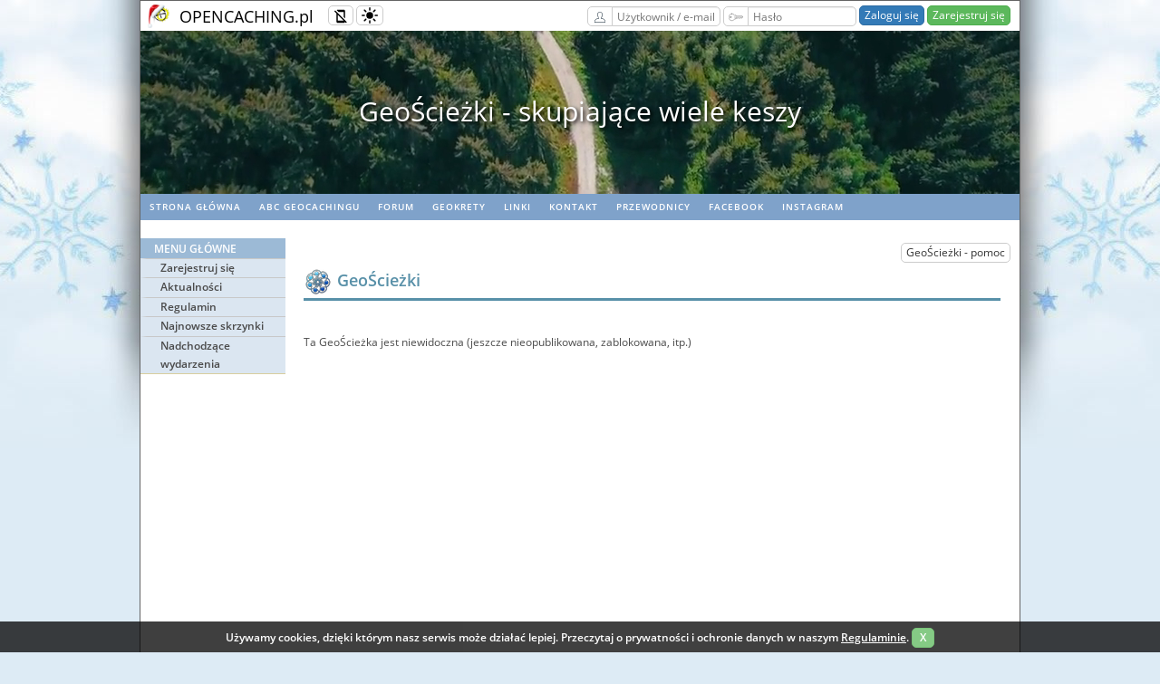

--- FILE ---
content_type: text/html; charset=utf-8
request_url: https://opencaching.pl/powerTrail.php?ptAction=showSerie&ptrail=1188
body_size: 19501
content:
<!DOCTYPE html>
<html lang="pl" >
<head>
  <meta charset="utf-8">

  <title>Geocaching Opencaching Polska</title>

  <link rel="shortcut icon" href="/images/icons/oc_icon.png">
  <link rel="apple-touch-icon" sizes="180x180" href="/images/icons/apple-touch-icon.png">
  <link rel="icon" type="image/png" sizes="32x32" href="/images/icons/favicon-32x32.png">
  <link rel="icon" type="image/png" sizes="16x16" href="/images/icons/favicon-16x16.png">
  <link rel="manifest" href="/images/icons/site.webmanifest">
  <link rel="mask-icon" href="/images/icons/safari-pinned-tab.svg" color="#5bbad5">

  <meta name="viewport" content="width=device-width, initial-scale=1, shrink-to-fit=no">
  <meta name="apple-mobile-web-app-title" content="Opencaching">
  <meta name="application-name" content="Opencaching">
  <meta name="msapplication-TileColor" content="#04bd00">
  <meta name="msapplication-config" content="/images/icons/browserconfig.xml">
  <meta name="theme-color" content="#ffffff">

  <link rel="stylesheet" type="text/css" media="screen" href="/css/style_screen.css?1749504227">
  <link rel="stylesheet" type="text/css" media="screen" href="/css/style_responsive.css?1756145968">
  <link rel="stylesheet" type="text/css" media="print" href="/css/style_print.css?1584485056">
  <link rel="stylesheet" type="text/css" href="https://cdnjs.cloudflare.com/ajax/libs/normalize/8.0.0/normalize.min.css">
  <link rel="stylesheet" type="text/css" href="/css/typography.css">

  
                <link rel="prefetch" href="/images/video/header/2.mp4">
                        <link rel="prefetch" href="/images/video/header/3.mp4">
          
        <link rel="stylesheet" type="text/css" href="/css/powerTrail.css?1732814858">
        <link rel="stylesheet" type="text/css" href="/css/ptMenuCss/style.css?1584485056">
        <link rel="stylesheet" type="text/css" href="/js/libs/slick/slick.css?1584485056">
        <link rel="stylesheet" type="text/css" href="/js/libs/slick/slick-theme.css?1584485056">
  
      <!-- load chunk $chunkName -->
      <link rel="stylesheet"
        href="/js/libs/openlayers/5.2.0/ol.css?1549924154"
        type="text/css">

  <script src="/js/libs/openlayers/5.2.0/ol.js?1549924154"></script>

  <script>
    // map layer from ocConfig
    function getMapLayersConfig() {
      conf = 
{
    OSM: new ol.layer.Tile ({
        source: new ol.source.OSM(),
    }),

    Osmapa: new ol.layer.Tile ({
        source: new ol.source.TileImage ({
            url: 'http://tile.openstreetmap.pl/osmapa.pl/{z}/{x}/{y}.png',
            attributions: "&copy; <a href='https://www.openstreetmap.org/' target='_blank'>OpenStreetMap</a>",
        })
    }),

    UMP: new ol.layer.Tile ({
        source: new ol.source.TileImage ({
            url: 'https://tiles.ump.waw.pl/ump_tiles/{z}/{x}/{y}.png',
            attributions: "&copy; Mapa z <a href='http://ump.waw.pl/' target='_blank'>UMP-pcPL</a>",
        })
    }),

    Topo: new ol.layer.Tile ({
        source: new ol.source.TileWMS({
            url: 'http://mapy.geoportal.gov.pl:80/wss/service/img/guest/TOPO/MapServer/WmsServer',
            attributions: "&copy; <a href='http://geoportal.gov.pl/' target='_blank'>geoportal.gov.pl</a>",
            params: {
                VERSION: '1.1.1',
                LAYERS: 'Raster',
                TILED: true,
                FORMAT: 'image/jpeg',
                BGCOLOR: '0xFFFFFF',
                TRANSPARENT: false
            },
            projection: 'EPSG:4326',
            tileGrid: ol.tilegrid.createXYZ({
                extent: ol.proj.get('EPSG:4326').getExtent(),
                tileSize: [768, 768]
            }),
        }),
    }),

    Orto: new ol.layer.Tile({
        source: new ol.source.TileWMS({
            url: 'https://mapy.geoportal.gov.pl/wss/service/PZGIK/ORTO/WMS/StandardResolution',
            attributions: "&copy; <a href='http://geoportal.gov.pl/' target='_blank'>geoportal.gov.pl</a>",
            params: {
                VERSION: '1.1.1',
                LAYERS: 'Raster',
                TILED: true,
                FORMAT: 'image/jpeg',
                BGCOLOR: '0xFFFFFF',
                TRANSPARENT: false
            },
            projection: 'EPSG:4326',
            tileGrid: ol.tilegrid.createXYZ({
                extent: ol.proj.get('EPSG:4326').getExtent(),
                tileSize: [768, 768]
            }),
        }),
    }),

    ESRITopo: new ol.layer.Tile({
        source: new ol.source.XYZ({
            attributions: 'Tiles © <a href="https://services.arcgisonline.com/ArcGIS/' +
                'rest/services/World_Topo_Map/MapServer">ArcGIS</a>',
            url: 'https://server.arcgisonline.com/ArcGIS/rest/services/' +
                'World_Topo_Map/MapServer/tile/{z}/{y}/{x}'
        })
    }),

    ESRIStreet: new ol.layer.Tile({
        source: new ol.source.XYZ({
            attributions: 'Tiles © <a href="https://services.arcgisonline.com/ArcGIS/' +
                'rest/services/World_Street_Map/MapServer">ArcGIS</a>',
            url: 'https://server.arcgisonline.com/ArcGIS/rest/services/' +
                'World_Street_Map/MapServer/tile/{z}/{y}/{x}'
        })
    }),
}
;
      return conf;
    }
  </script>

      <!-- load chunk $chunkName -->
    
    <!-- darkmode chunk -->
    <script src="/js/libs/@mahozad/theme-switch/theme-switch.min.js"></script>
    <script type="text/javascript">
        function setCookie(name, value, days) {
            const expires = new Date(Date.now() + days * 864e5).toUTCString();
            document.cookie = `${name}=${value}; expires=${expires}; path=/`;
        }

        function getCookie(name) {
            return document.cookie.split('; ').find(row => row.startsWith(name + '='))?.split('=')[1];
        }

        const savedTheme = getCookie('theme');
        if (savedTheme) {
            localStorage.setItem('theme', savedTheme);
            if (savedTheme === 'dark') {
                loadDarkReader();
            } else if (savedTheme === 'auto') {
                const isDarkMode = window.matchMedia('(prefers-color-scheme: dark)').matches;
                if (isDarkMode) loadDarkReader();
            }
        }

        document.addEventListener("themeToggle", event => {
            currentMode = event.detail.newState;

            setCookie('theme', currentMode, 30);

            if (currentMode === 'dark') {
                loadDarkReader();
            } else if (currentMode === 'light') {
                removeDarkReader();
                removeMask();
            } else if (currentMode === 'auto') {
                const isDarkMode = window.matchMedia('(prefers-color-scheme: dark)').matches;
                removeMask();
                if (isDarkMode) {
                    loadDarkReader();
                } else {
                    removeDarkReader();
                }
            }

        });

        function loadDarkReader() {
            if (!document.getElementById('darkreader-script')) {
                const script = document.createElement('script');
                script.id = 'darkreader-script';
                script.src = "/js/libs/darkreader/darkreader.min.js";
                script.onload = () => DarkReader.enable();
                document.head.appendChild(script);
            }
        }

        function removeDarkReader() {
            const script = document.getElementById('darkreader-script');
            if (script) script.remove();
            if (window.DarkReader) DarkReader.disable();
        }

        function removeMask() {
            const darkModeMask = document.getElementById("dark-mode-mask");
            if (darkModeMask) {
                darkModeMask.remove();
            }
        }

    </script>
    <!-- End of darkmode chunk -->

      
  
<!-- jQuery chunk -->
    <script
            src="https://code.jquery.com/jquery-3.6.0.min.js"
            integrity="sha256-/xUj+3OJU5yExlq6GSYGSHk7tPXikynS7ogEvDej/m4="
            crossorigin="anonymous"></script>
<!-- End of jQuery chunk -->


<!-- jQuery UI chunk -->
<link rel="stylesheet" href="https://ajax.googleapis.com/ajax/libs/jqueryui/1.12.1/themes/smoothness/jquery-ui.min.css">
<script src="https://ajax.googleapis.com/ajax/libs/jqueryui/1.12.1/jquery-ui.min.js"></script>
<script src="https://ajax.googleapis.com/ajax/libs/jqueryui/1.11.4/i18n/jquery-ui-i18n.min.js"></script>

<script src="/js/jquery.ui.touch-punch.min.js"></script>

<!-- End of jQuery UI chunk -->


<!-- timepicker chunk -->
<link rel="stylesheet" property="stylesheet" href="/js/libs/timepicker/jquery.ui.timepicker.css?v=0.3.3">
<script src="/js/libs/timepicker/timepicker.js"></script>
<!-- End of timepicker chunk -->

            <script src="/js/libs/slick/slick.min.js?1549924154"></script>
    <script src="/js/CookiesInfo.js" async defer></script>

</head>

<body  class="winter">
    <div id="overall">
    <div class="page-container-1">
      <div class="seasonalBackground left winter">&nbsp;</div>
      <div class="seasonalBackground right winter">&nbsp;</div>
      <div class="topline-container">
        <div class="topline-logo">
          <a href="/" class="transparent"><img src="/images/oc_logo_winter.png" alt="OC logo"></a>
        </div>
        <div class="topline-sitename">
          <a href="/" class="transparent">OPENCACHING.pl</a>
        </div>
        <div class="topline-buffer"></div>
        <button class="responsive-toggle btn btn-sm btn-default" type="button" onclick="responsiveToggle()">
            <img src="/images/misc/responsive-mode-disabled.svg" class="icon16 mobile-off" alt="Wyłączony tryb responsywny" title="Wyłączony tryb responsywny">
            <img src="/images/misc/responsive-mode-enabled.svg" class="icon16 mobile-friendly" alt="Włączony tryb responsywny" title="Włączony tryb responsywny">
        </button>
        <button class="theme-toggle btn btn-sm btn-default" type="button" id="theme-toggle-btn">
            <theme-switch></theme-switch>
        </button>
        <div class="topline-buttons">
                                      <form action="/UserAuthorization/login" method="post" name="login" class="form-group-sm">
                  <label for="top-form-email" class="btn btn-sm btn-default btn-right-straight">
                    <img src="/images/misc/user.svg" class="icon16" alt="Użytkownik / e-mail" title="Użytkownik / e-mail">
                  </label>
                  <input name="email" id="top-form-email" type="text" class="form-control input120 btn-left-straight" value="" autocomplete="username" placeholder="Użytkownik / e-mail" required>
                  <label for="top-form-password" class="btn btn-sm btn-default btn-right-straight">
                    <img src="/images/misc/key.svg" class="icon16" alt="Hasło" title="Hasło">
                  </label>
                  <input name="password" id="top-form-password" type="password" class="form-control input120 btn-left-straight" value="" autocomplete="current-password" placeholder="Hasło" required>
                  <input type="hidden" name="target" value="/powerTrail.php?ptAction=showSerie&ptrail=1188">
                  <input type="submit" value="Zaloguj się" class="btn btn-primary btn-sm">
                  <a href="/UserRegistration" class="btn btn-success btn-sm">Zarejestruj się</a>
                </form>
                      
        </div>
      </div>

              <div class="top-video-container">
          <video width="970" height="180" autoplay muted preload="auto" id="topline-video-player">
            <source src="/images/video/header/1.mp4" type="video/mp4">
          </video>
        </div>
        <div class="top-video-slider">
                  <div>Największy na świecie niekomercyjny serwis geocachingowy</div>
                  <div>GeoŚcieżki - skupiające wiele keszy</div>
                  <div>Ponad 1000 GeoŚcieżek w Polsce!</div>
                  <div>Pełne statystyki, GPXy, wszystko za darmo!</div>
                  <div>Powiadomienia mailem o nowych keszach i logach</div>
                  <div>Centrum Obsługi Geokeszera wybierane przez Społeczność</div>
                  <div>100% funkcjonalności dostępne bezpłatnie</div>
                  <div>Przyjazne zasady publikacji keszy</div>
                </div>

        <script>
            let topVideoSource = [];
                            topVideoSource[0]='/images/video/header/1.mp4';
                            topVideoSource[1]='/images/video/header/2.mp4';
                            topVideoSource[2]='/images/video/header/3.mp4';
                        let topVideoIndex = 0;
            let topVideoPlayer = document.getElementById("topline-video-player");
            topVideoPlayer.setAttribute("src",topVideoSource[0]);

       function videoPlay(videoNum) {
           topVideoPlayer.setAttribute("src", topVideoSource[videoNum]);
           topVideoPlayer.load();
           topVideoPlayer.play();
       }

       topVideoPlayer.addEventListener('ended', toplineVideoHandler, false);

       function toplineVideoHandler() {
         topVideoIndex++;
         if (topVideoIndex === topVideoSource.length) {
           topVideoIndex = 0;
         }
         videoPlay(topVideoIndex);
       }

        $('.top-video-slider').slick({
          slidesToShow: 1,
          slidesToScroll: 1,
          autoplay: true,
          autoplaySpeed: 5000,
          arrows: false,
        });
        </script>
      
      <!-- HEADER -->

                <!-- Navigation - horizontal menu bar -->
                                  <div id="nav2">
                    <ul class="rythm_nav2">
                                                                      <li><a href="/index.php" rel="noopener">Strona główna</a></li>
                                                                                              <li><a href="https://wiki.opencaching.pl" target="_blank" rel="noopener">ABC Geocachingu</a></li>
                                                                                              <li><a href="https://forum.opencaching.pl" target="_blank" rel="noopener">Forum</a></li>
                                                                                              <li><a href="https://geokrety.org" target="_blank" rel="noopener">geoKrety</a></li>
                                                                                              <li><a href="/articles.php?page=links" target="_blank" rel="noopener">Linki</a></li>
                                                                                              <li><a href="/News.RawNews/show/280" rel="noopener">Kontakt</a></li>
                                                                                              <li><a href="/guide" rel="noopener">Przewodnicy</a></li>
                                                                                              <li><a href="https://www.facebook.com/OpencachingPL/" target="_blank" rel="noopener">Facebook</a></li>
                                                                                              <li><a href="https://www.instagram.com/opencachingpl/" target="_blank" rel="noopener">Instagram</a></li>
                                                                  </ul>
                  </div>
                
                <!-- Buffer after header -->
                <div class="buffer" style="height:20px;"></div>

                <!-- NAVIGATION -->
                <!-- Navigation Left menu -->
                                  <div id="nav3">
                                          <!-- non-authorized user menu -->
                      <ul class="rythm_nav3MainMenu">
                        <li class="title">Menu główne</li>

                                                      <li class="group">
                                                                  <a href="/UserRegistration" rel="noopener">Zarejestruj się</a>
                                                            </li>
                                                      <li class="group">
                                                                  <a href="/News.NewsList" rel="noopener">Aktualności</a>
                                                            </li>
                                                      <li class="group">
                                                                  <a href="https://wiki.opencaching.pl/index.php/Regulamin_OC_PL" target="_blank" rel="noopener">Regulamin</a>
                                                            </li>
                                                      <li class="group">
                                                                  <a href="/Cache/newCaches" rel="noopener">Najnowsze skrzynki</a>
                                                            </li>
                                                      <li class="group">
                                                                  <a href="/Cache/incomingEvents" rel="noopener">Nadchodzące wydarzenia</a>
                                                            </li>
                          
                      </ul>

                    
                    <!-- Main title -->
                  </div>
                
      <!--     CONTENT -->
      <div class="templateContainer">
        
<!-- TinyMCE chunk start -->
<script src="/js/libs/tinyMCE/5.7.1/tinymce.min.js?1619726971"></script>
<script>
  tinymce.init({
    selector: ".tinymce",
        image_advtab: true,
    contextmenu: false, /* disable contextmenu (right-click) - native browser context menu will be displaied instead */
    image_title: true,
    menubar: false,
    toolbar_items_size: "small",
    browser_spellcheck: true,
    relative_urls: false,
    remove_script_host: false,
    entity_encoding: "raw",
    fontsize_formats: "8px 10px 11px 12px 13px 14px 18px 24px 36px",
    content_style: "* { margin: 0px 0px 0.5em 0px;} p, ul {font-size: 12px; font-family: arial, sans serif;} ol {padding: 0px 0px 0px 25px; font-family: arial, sans serif;} sub {font-size: 0.7em;} sup {font-size: 0.7em;} br { margin: 0;} body {margin: 3px;} .mce-content-body img.mce-pagebreak{background:transparent url([data-uri]) repeat-y scroll center center;padding:10px}",
    language: "pl",
    toolbar1: "newdocument | styleselect formatselect fontselect fontsizeselect",
    toolbar2: "cut copy paste searchreplace | bullist numlist | outdent indent | undo redo | nonbreaking link unlink pagebreak image media | code_editor fullscreen",
    toolbar3: "bold italic underline strikethrough | alignleft aligncenter alignright alignjustify | hr | subscript superscript | charmap | forecolor backcolor",
    external_plugins: {
      'code_editor' : '/js/tinyMCE_external_plugins/code_editor/plugin.js'
    },
    plugins: [
      "advlist autolink autosave link image lists charmap hr anchor spellchecker searchreplace wordcount code_editor fullscreen nonbreaking",
      "paste pagebreak  media"
    ],
    pagebreak_separator : "<!--more-->",
  });
</script>
<!-- TinyMCE chunk end -->


<link href='https://fonts.googleapis.com/css?family=Shojumaru&amp;subset=latin,latin-ext' rel='stylesheet' type='text/css'>


<script>
            $(function() {
            $.datepicker.setDefaults($.datepicker.regional['pl']);
                    $('#powerTrailDateCreatedInput').datepicker({
            dateFormat: 'yy-mm-dd',
                    minDate: new Date(2013, 10, 30),
                    regional: 'pl'
            }).val();
                    $('#commentDateTime').datepicker({
            dateFormat: 'yy-mm-dd',
                    regional: 'pl'
            }).val();
                    $('#timepicker').timepicker({
            hourText: 'Godzina',
                    minuteText: 'Minuta',
                    timeSeparator: ':',
                    nowButtonText: 'Teraz',
                    showNowButton: true,
                    closeButtonText: 'Gotowe',
                    showCloseButton: true,
                    deselectButtonText: 'Kasuj',
                    dshowDeselectButton:false,
                    showDeselectButton: true,
                    showPeriodLabels: false,
            });
                    getActiveSortBy();
                    ajaxGetPtCaches();
                    ajaxGetComments(0, 5);
                    $("#ptPercentCc").html(calculatepercentCc($("#powerTrailpercent").html(), $("#powerTrailCacheCount").html()));
            });
            function getGpx(output){
            var showresult = $("#showresult").val();
                    var f_inactive;
                    var f_ignored;
                    var f_userowner;
                    var f_watched;
                    var f_userfound;
                    var count = $("#count").val();
                    var ptId = $("#ptId").val();
                    var gpxLogLimit = $("#gpxLogLimit").val();
                    $('#f_inactive').is(':checked')  ? f_inactive = 0 : f_inactive = 1;
                    $("#f_ignored").is(':checked')   ? f_ignored = 0 : f_ignored = 1;
                    $("#f_userowner").is(':checked') ? f_userowner = 0 : f_userowner = 1;
                    $("#f_watched").is(':checked')   ? f_watched = 0 : f_watched = 1;
                    $("#f_userfound").is(':checked') ? f_userfound = 0 : f_userfound = 1;
                    var gpxLink = 'search.php?searchto=searchbypt&showresult=1&f_inactive=' + f_inactive + '&f_ignored=' + f_ignored + '&f_userfound=' + f_userfound + '&f_userowner=' + f_userowner + '&f_watched=' + f_watched + '&count=' + count + '&ptId=' + ptId + '&output=' + output + '&gpxLogLimit=' + gpxLogLimit;
                    window.location = gpxLink;
            }


    function updateCc(){
    $("#ptPercentCc").html(calculatepercentCc($("#demandPercent").val(), $("#powerTrailCacheCount").html()));
    }
    function calculatepercentCc(percent, totCacheCount){
    var ptPercentCc;
            ptPercentCc = totCacheCount * percent / 100;
            return Math.ceil(ptPercentCc);
    }

    function getActiveSortBy(){
    value1 = jQuery("#sortBy option:selected").html();
            value2 = jQuery("#filter option:selected").html();
            $('#activeSortBy').html(value1);
            $('#activeFilter').html(value2);
    }

    function showDisplayOptions() {
    if ($('#displayOptionsButton').is(":visible")){
    $('#displayOptionsButton').fadeOut(800);
            $(function() {
            setTimeout(function() {
            $("#displayOptions").fadeIn(800);
            }, 801);
            });
    } else {
    $("#displayOptions").fadeOut(800);
            $(function() {
            setTimeout(function() {
            $('#displayOptionsButton').fadeIn(800);
            }, 801);
            });
    }
    }

// ?sortBy=points&filter=t&fv=2

    function toggleSearchCacheSection2(){
    if ($('#toggleSearchCacheSection2').is(":visible")){
    $('#toggleSearchCacheSection2').fadeOut(800);
            $('#toggleSearchCacheSection0').fadeOut(800);
            $('#toggleSearchCacheSection3').fadeOut(800);
            $('#finalCachesbtn').fadeOut(800);
            $(function() {
            setTimeout(function() {
            $('#searchCacheSectionRm').fadeIn(800);
                    $('#toggleSearchCacheSectionRm').fadeIn(800);
            }, 801);
            });
    } else {
    $('#searchCacheSectionRm').fadeOut(800);
            $('#toggleSearchCacheSectionRm').fadeOut(800);
            $(function() {
            setTimeout(function() {
            $('#toggleSearchCacheSection2').fadeIn(800);
                    $('#toggleSearchCacheSection0').fadeIn(800);
                    $('#toggleSearchCacheSection3').fadeIn(800);
                    $('#finalCachesbtn').fadeIn(800);
                    $('#newCacheName').html('');
                    $('#newCacheNameId').val('');
                    $('#CacheWaypoint').val('OP');
            }, 801);
            });
    }

    }


    function ajaxRmOtherUserCache(){
        $('#AloaderNewCacheAdding').show();
        $('#searchCacheSection2').fadeOut(500);

        var newCacheId2 = $('#newCacheNameId2').val();

        request = $.ajax({
                url: "/GeoPathApi/rmCacheFromGeopathAjax/"+newCacheId2,
                type: "get",
        });

        request.done(function (response, textStatus, jqXHR){

            console.log(response, textStatus);

            ajaxGetPtCaches();

            if (textStatus = 'success'){
                $("#AloaderNewCacheAddingOKimg").fadeIn(800);
                $("#message").html('Skrzynkę usunięto z GeoŚcieżki');
                $("#messageDiv").fadeIn(800);
                $(function() {
                  setTimeout(function() {
                  $("#AloaderNewCacheAddingOKimg").fadeOut(1000);
                  $("#messageDiv").fadeOut(1000);
                  }, 3000);
                });
            } else {
                $("#AloaderNewCacheAddingNOKimg").fadeIn(800);
                $("#message").html('Skrzynka nie należy do tej GeoŚcieżki');
                $("#messageDiv").fadeIn(800);
                $(function() {
                setTimeout(function() {
                    $("#AloaderNewCacheAddingNOKimg").fadeOut(1000);
                            $("#messageDiv").fadeOut(1000);
                    }, 3000);
                });
            }

            console.log("ajaxRmOtherUserCache finished successfully: " + response);
        });

        request.fail(function (jqXHR, textStatus, errorThrown){

            // log the error to the console
            console.error(
              "The following error occured: " +
              textStatus, errorThrown
            );
        });

        request.always(function () {
          toggleSearchCacheSection2();
          $('#AloaderNewCacheAdding').hide();
        });

        return false;
   }


    function reloadWithFinalsChoice(){
    if ($('#finalCachesbtn').html() == 'Wróć do widoku normalnego'){
    ajaxGetPtCaches();
            $('#finalCachesbtn').html('Wskaż finały');
    } else {
    $('#PowerTrailCaches').html('');
            ajaxGetPtCaches(1);
            $('#finalCachesbtn').html('Wróć do widoku normalnego');
    }
    }

    function setFinalCache(cacheId){
    if ($('#fcCheckbox' + cacheId).is(':checked')) {
    addRmFinals(1, cacheId, $('#xmd34nfywr54').val());
    } else {
    addRmFinals(0, cacheId, $('#xmd34nfywr54').val());
    }

    }

    function addRmFinals(isFinal, cacheId, ptId){
    // ajaxAddRmFinal.php
    request = $.ajax({
    url: "powerTrail/ajaxAddRmFinal.php",
            type: "post",
            data:{isFinal: isFinal, projectId: $('#xmd34nfywr54').val(), cacheId: cacheId},
    });
            request.done(function (response, textStatus, jqXHR){
            console.log(response);
            });
            request.always(function () {
            $('#PowerTrailCaches').html('');
                    ajaxGetPtCaches(1);
            });
    }

    function editComment(commentId, ClickinguserId){
    var commentHtml = $('#commentId-' + commentId).html();
            var commentDate = $('#CommentDate-' + commentId).html();
            var commentTime = $('#commentTime-' + commentId).html();
            $('#editedCommentId').val(commentId);
            $('#ClickinguserId').val(ClickinguserId);
            // alert(commentHtml);
            $('#addC1').hide();
            $('#addC2').hide();
            $('#addCe1').show();
            $('#addCe2').show();
            $('#commentDateTime').val(commentDate);
            $('#timepicker').val(commentTime);
            $('#commentType').hide();
            $('#addComment').fadeIn(1200);
            tinyMCE.activeEditor.setContent(commentHtml);
            $('html, body').animate({
    scrollTop: $("#addComment").offset().top
    }, 2000);
            //$('#editComment').fadeIn(1200);
    }

    function toggleEditComment(){
    tinyMCE.activeEditor.setContent('');
            $('#addComment').fadeOut(800);
            $('#editedCommentId').val(0);
            $('#ClickinguserId').val(0);
            $('#addCe1').hide();
            $('#addCe2').hide();
            $('#addC1').show();
            $('#addC2').show();
            $('#commentType').show();
    }

    function ajaxUpdateComment(){
    var newComment = tinyMCE.activeEditor.getContent();
            $('#addC1').hide();
            $('#addC2').hide();
            $('#addCe1').hide();
            $('#addCe2').hide();
            $('#addCeLoader').show();
            request = $.ajax({
                url: "powerTrail/ajaxUpdateComment.php",
                type: "post",
                data:{
                    text: newComment,
                    datetime: $('#commentDateTime').val() + '_' + $('#timepicker').val(),
                    ptId: $('#xmd34nfywr54').val(),
                    commentId: $('#editedCommentId').val(),
                    callingUser: $('#ClickinguserId').val()
                },
            });
            request.done(function (response, textStatus, jqXHR){
            // console.log(response);
            ajaxGetComments(0, 5);
                    $('html, body').animate({
            scrollTop: $("#ptComments").offset().top
            }, 2000);
            });
            request.always(function () {
            toggleEditComment();
            });
    }

    function deleteComment(commentId, callingUser){

    $("#remove-dialog-form").dialog({
    autoOpen: false,
            height: 180,
            width: 350,
            modal: true,
            buttons: {
            "Usuń": function() {
            if ($('#delReason').val() != ''){
            $(this).dialog("close");
                    $('#ptComments').html('<br><br><center><img src="images/misc/ptPreloader.gif" alt=""><br><br></center>');
                    request = $.ajax({
                    async: false,
                            url: "powerTrail/ajaxRemoveOrRestoreComment.php",
                            type: "post",
                            data:{ptId: $('#xmd34nfywr54').val(), commentId: commentId, callingUser: callingUser, delReason: $('#delReason').val(), restore : '0' },
                    });
                    request.done(function (response, textStatus, jqXHR){
                    if (response == 2) $("#commentType").append('<option selected="selected" value="2">Zdobyta</option>');
                    });
                    request.always(function () {
                    ajaxGetComments(0, 5);
                    });
            }
            },
                    "Anuluj": function() {
                    $(this).dialog("close");
                    }
            },
            close: function() {
            }

    });
            $("#remove-dialog-form").dialog("open");
            $(".ui-dialog-titlebar-close").hide();
    }

    function restoreComment(commentId, callingUser)
    {
        $("#restore-dialog-form").dialog({
            autoOpen: false,
            height: 120,
            width: 350,
            modal: true,
            buttons: {
                "Przywróć": function() {
                    $(this).dialog("close");
                    $('#ptComments').html('<br><br><center><img src="images/misc/ptPreloader.gif" alt=""><br><br></center>');
                    request = $.ajax({
                        async: false,
                        url: "powerTrail/ajaxRemoveOrRestoreComment.php",
                        type: "post",
                        data: {ptId: $('#xmd34nfywr54').val(), commentId: commentId, callingUser: callingUser, delReason: '', restore : '1' },
                    });
                    request.always(function () {
                        ajaxGetComments(0, 5);
                    });
                },
                "Anuluj": function() {
                    $(this).dialog("close");
                },
            },
        });

        $("#restore-dialog-form").dialog("open");
        $(".ui-dialog-titlebar-close").hide();
    }

    function ajaxGetPtStats(){
    $("#ptStatsLoader").show();
            $('#ptStatsContainer').hide();
            $("#showPtStatsButton").fadeOut(500);
            request = $.ajax({
            url: "powerTrail/ajaxPtStats.php",
                    type: "post",
                    data:{ptId: $('#xmd34nfywr54').val() },
            });
            // callback handler that will be called on success
            request.done(function (response, textStatus, jqXHR){
            $('#ptStatsContainer').html(response);
                    $('#ptStatsContainer').fadeIn(800);
                    $("#ptStatsOKimg").show();
                    $("#hidePtStatsButton").fadeIn(800);
                    $(function() {
                    setTimeout(function() {
                    $("#ptStatsOKimg").fadeOut(1200);
                    }, 5000);
                    });
                    // console.log(response);
            });
            request.always(function () {
            $('#ptStatsLoader').hide();
            });
    }

    function ptStatsHide(){
    $('#ptStatsContainer').fadeOut(800);
            $("#hidePtStatsButton").fadeOut(800);
            $(function() {
            setTimeout(function() {
            $("#showPtStatsButton").fadeIn(800);
            }, 800);
            });
    }

    function ajaxUpdateName() {

    $('#nameAjaxLoader').show();
            // alert($('#ptName').val());
            request = $.ajax({
            url: "powerTrail/ajaxUpdateName.php",
                    type: "post",
                    data:{projectId: $('#xmd34nfywr54').val(), newNamePt: $('#ptName').val() },
            });
            // callback handler that will be called on success
            request.done(function (response, textStatus, jqXHR){
            $('#powerTrailName').html(response);
                    $('#NameOKimg').show();
                    $(function() {
                    setTimeout(function() {
                    $("#NameOKimg").fadeOut(800);
                    }, 800);
                    });
                    console.log(response);
            });
            request.always(function () {
            $('#nameAjaxLoader').hide();
                    toggleNameEdit();
            });
    }

    function toggleNameEdit() {
        if ($('#toggleNameEditButton').is(":visible")){
            $('#toggleNameEditButton').fadeOut(800);
            $(function() {
                setTimeout(function() {
                    $("#editPtName").fadeIn(800);
                }, 800);
            });
        } else {
            $('#editPtName').fadeOut(800);
            $(function() {
                setTimeout(function() {
                    $("#toggleNameEditButton").fadeIn(800);
                }, 800);
            });
        }
    }

    function cancellEditName() {
        toggleNameEdit();
    }

    function  ajaxGetPtCaches(getFinal){
        $('#cachesLoader').show();
        if (getFinal == 1){
          getFinal = '&choseFinalCaches=1'
        } else {
          getFinal = '';
        }

        request = $.ajax({
            url: "powerTrail/ajaxGetPowerTrailCaches.php?ptAction=showSerie&ptrail=" + $('#xmd34nfywr54').val() + getFinal,
            type: "post",
            data:{
                projectId: $('#xmd34nfywr54').val(),
                lang: 'pl'
            },
        });

        request.done(function (response, textStatus, jqXHR){
            $('#PowerTrailCaches').html(response);
        });

        request.always(function () {
            $('#cachesLoader').hide();
        });
    }

    function toggleStatusEdit() {
    if ($('#ptStatus').is(":visible")){
    $("#ptStatus").fadeOut(800);
            $("#ptStatusButton").fadeOut(800);
            $(function() {
            setTimeout(function() {
            $("#ptStatusEdit").fadeIn(800);
            }, 801);
            });
    } else {
    $("#ptStatusEdit").fadeOut(800);
            $(function() {
            setTimeout(function() {
            $("#ptStatus").fadeIn(800);
                    $("#ptStatusButton").fadeIn(800);
            }, 801);
            });
    }
    }

    function ajaxUpdateStatus(){

        $('#ptStatusEdit').hide();
            $('#ajaxLoaderStatus').show();
            request = $.ajax({
                url: "powerTrail/ajaxUpdateStatus.php",
                type: "post",
                dataType: 'json',
                data: {
                    projectId: $('#xmd34nfywr54').val(),
                    newStatus: $('#ptStatusSelector').val()
                },
            });

            // callback handler that will be called on success
            request.done(function (response, textStatus, jqXHR){
                console.log(response);
                toggleStatusEdit();
                if (response.updateStatusResult === true){
                    ajaxGetComments(0, 5);
                    $('#StatusOKimg').show();
                    $(function() {
                        setTimeout(function() {
                            $('#StatusOKimg').fadeOut(1000);
                        }, 1001);
                    });
                } else if (response.updateStatusResult === false) {
                    $('.StatusNOKimg').show();
                    $('#statusErrMessage').html(response.message);
                    $(function() {
                        setTimeout(function() {
                            $('.StatusNOKimg').fadeOut(2000);
                        }, 2001);
                    });
                }
                $('#ptStatus').html(response.currentStatusTranslation);
            });

            request.fail(function (jqXHR, textStatus, errorThrown){
                toggleStatusEdit();
            });

            request.always(function () {
                $('#ajaxLoaderStatus').hide();
            });
    }

    function isNumberKey(evt) {
    var charCode = (evt.which) ? evt.which : event.keyCode
            if (charCode > 31 && (charCode < 48 || charCode > 57))
            return false;
            return true;
    }

    function startUpload(){
    $('#f1_upload_form').hide();
            $('#ajaxLoaderLogo').show();
            return true;
    }

    function stopUpload(success){
    // console.log(success);
    $('#ajaxLoaderLogo').hide();
            $('#powerTrailLogo').fadeOut(800);
            $(function() {
              setTimeout(function() {
                console.log('nowy obrzek to: ' + success);
                $('#powerTrailLogo').html(success);
                $("#powerTrailLogo").fadeIn(800);
              }, 801);
            });
            toggleImageEdit()
            return true;
    }

    function toggleImageEdit(){
        if ($('#toggleImageEditButton').is(":visible")){
            $("#toggleImageEditButton").fadeOut(800);
                    $(function() {
                    setTimeout(function() {
                    $("#newImage").fadeIn(800);
                    }, 801);
                    });
        } else {
            $("#newImage").fadeOut(800);
                    $(function() {
                    setTimeout(function() {
                    $("#toggleImageEditButton").fadeIn(800);
                            $('#f1_upload_form').show();
                    }, 801);
                    });
        }
    }


    function ajaxUpdateDemandPercent() {
    $('#ajaxLoaderPercentDemand').show();
            $("#powerTrailpercentEdit").fadeOut(800);
            request = $.ajax({
            url: "powerTrail/ajaxUpdateDemandPercent.php",
                    type: "post",
                    data:{projectId: $('#xmd34nfywr54').val(), newPercent: $('#demandPercent').val() },
            });
            // callback handler that will be called on success
            request.done(function (response, textStatus, jqXHR){
            if (response != 'error'){
            $('#powerTrailpercent').html($('#demandPercent').val());
                    $('#ptPercentOKimg').show;
                    $(function() {
                    setTimeout(function() {
                    $("#ptPercentOKimg").fadeOut(800);
                    }, 801);
                    });
            }
            });
            request.always(function () {
            $("#powerTrailpercent").fadeIn(800);
                    $('#percentDemandUserActions').fadeIn(800);
                    $('#ajaxLoaderPercentDemand').hide();
            });
    }

    function togglePercentSection() {
    if ($('#powerTrailpercent').is(":visible")){
    $("#powerTrailpercent").fadeOut(800);
            $('#percentDemandUserActions').fadeOut(800);
            $(function() {
            setTimeout(function() {
            $("#powerTrailpercentEdit").fadeIn(800);
            }, 801);
            });
    } else {
    $("#powerTrailpercentEdit").fadeOut(800);
            $(function() {
            setTimeout(function() {
            $("#powerTrailpercent").fadeIn(800);
                    $('#percentDemandUserActions').fadeIn(800);
            }, 801);
            });
    }

    }

    function ajaxAddComment(){
    var newComment = tinyMCE.activeEditor.getContent();
            $('#addComment').hide();
            $('#ptComments').html('<br><br><center><img src="images/misc/ptPreloader.gif" alt=""><br><br></center>');
            request = $.ajax({
            async: false,
                    url: "powerTrail/ajaxAddComment.php",
                    type: "post",
                    data:{projectId: $('#xmd34nfywr54').val(), text: newComment, type: $('#commentType').val(), datetime: $('#commentDateTime').val() + ' ' + $('#timepicker').val() },
            });
            // callback handler that will be called on success
            request.done(function (response, textStatus, jqXHR){
            if ($('#commentType').val() == 2){
            $("#commentType option[value='2']").remove();
            }
            });
            request.always(function (response, textStatus, jqXHR) {
            toggleAddComment();
                    if ($('#commentType').val() == 2) { // refresh conquest count
            var newcount = parseInt($('#conquestCount').html()) + 1;
                    $('#conquestCount').html(newcount);
            }
            $(function() {
            setTimeout(function() {
            ajaxGetComments(0, 5);
                    $('html, body').animate({
            scrollTop: $("#ptComments").offset().top
            }, 2000);
            }, 2000);
            });
            });
    }

    function toggleAddComment(){
    if ($('#toggleAddComment').is(":visible")){
    $('#toggleAddComment').fadeOut(800);
            $(function() {
            setTimeout(function() {
            $('#addComment').fadeIn(800);
            }, 801);
                    $('html, body').animate({
            scrollTop: $("#animateHere").offset().top
            }, 2000);
                    var currentTime = new Date();
                    var hours = currentTime.getHours();
                    var minutes = currentTime.getMinutes();
                    if (minutes < 10) minutes = "0" + minutes;
                    $('#timepicker').val(hours + ':' + minutes);
            });
    } else {
    $('#addComment').fadeOut(800);
            $(function() {
            setTimeout(function() {
            $('#toggleAddComment').fadeIn(800);
            }, 801);
            });
    }
    }

    function ajaxGetComments(start, limit){
    $('#ptComments').html('<br><br><center><img src="images/misc/ptPreloader.gif" alt=""><br><br></center>');
            request = $.ajax({
            url: "powerTrail/ajaxGetComments.php",
                    type: "post",
                    data:{projectId: $('#xmd34nfywr54').val(), start: start, limit: limit },
            });
            // callback handler that will be called on success
            request.done(function (response, textStatus, jqXHR){
            $('#ptComments').hide();
                    $('#ptComments').html(response);
                    $(function() {
                    $('#ptComments').fadeIn(800);
                    });
                    // console.log("Hooray, it worked!"+response);
            });
    }

    function toggleSearchCacheSection(){
    if ($('#toggleSearchCacheSection2').is(":visible")){
    $('#toggleSearchCacheSection2').fadeOut(800);
            $('#toggleSearchCacheSection0').fadeOut(800);
            $('#toggleSearchCacheSection3').fadeOut(800);
            $('#finalCachesbtn').fadeOut(800);
            $(function() {
            setTimeout(function() {
            $('#searchCacheSection').fadeIn(800);
                    $('#toggleSearchCacheSection1').fadeIn(800);
            }, 801);
            });
    } else {
    $('#searchCacheSection').fadeOut(800);
            $('#toggleSearchCacheSection1').fadeOut(800);
            $('#toggleSearchCacheSectionRm').fadeOut(800);
            $(function() {
            setTimeout(function() {
            $('#toggleSearchCacheSection2').fadeIn(800);
                    $('#toggleSearchCacheSection0').fadeIn(800);
                    $('#toggleSearchCacheSection3').fadeIn(800);
                    $('#finalCachesbtn').fadeIn(800);
                    $('#newCacheName').html('');
                    $('#newCacheNameId').val('');
                    $('#CacheWaypoint').val('OP');
            }, 801);
            });
    }

    }

    function ajaxAddOtherUserCache(){

        $('#AloaderNewCacheAdding').show();
        $('#searchCacheSection').fadeOut(500);
        var newCacheId = $('#newCacheNameId').val();

        request = $.ajax({
            url: "/GeoPathApi/addCacheCandidateAjax/"+$('#xmd34nfywr54').val()+"/"+newCacheId,
            type: "get",
        });

        request.done(function (response, textStatus, jqXHR){

            console.log(response);

            if(response.hasOwnProperty('localizedMessage')){
                msg = response.localizedMessage;
            } else if(response.hasOwnProperty('message')){
                msg = response.message;
            } else {
                msg = 'Request OK.';
            }

            $("#AloaderNewCacheAddingOKimg").fadeIn(800);
            $('#message').html(msg);
            $("#messageDiv").fadeIn(800);
            $(function() {
                setTimeout(function() {
                    $("#AloaderNewCacheAddingOKimg").fadeOut(1000);
                    $("#messageDiv").fadeOut(1000);
                }, 3000);
            });

        });

        request.fail(function (jqXHR, textStatus, errorThrown){

            console.log(jqXHR.responseJSON);

            // some error occured
            var response = jqXHR.responseJSON;
            console.log(response);
            if(response.hasOwnProperty('localizedMessage')){
              msg = response.localizedMessage;
            } else if(response.hasOwnProperty('message')){
              msg = response.message;
            } else {
              msg = 'Request FAILED!';
            }

            $("#AloaderNewCacheAddingNOKimg").fadeIn(800);
            $('#message').html(msg);
            $("#messageDiv").fadeIn(800);
            $(function() {
                setTimeout(function() {
                $("#AloaderNewCacheAddingNOKimg").fadeOut(1000);
                        // $("#messageDiv").fadeOut(1000);
                }, 3000);
            });

        });

        request.always(function (jqXHR, textStatus, errorThrown) {

          toggleSearchCacheSection();
          $('#AloaderNewCacheAdding').hide();

        });
        return false;
    }

    function checkCacheByWpt(id){
    $('#newCache2ptAddButton' + id).hide();
            $('#newCacheName' + id).html('');
            var waypoint = $('#CacheWaypoint' + id).val();
            if (waypoint.length >= 6) {
    var cacheName = ajaxRetreiveCacheName(waypoint, id);
    }
    }

    function ajaxRetreiveCacheName(waypoint, id) {

    $('#AloaderNewCacheSearch' + id).show();
            request = $.ajax({
            url: "powerTrail/ajaxRetreiveCacheName.php",
                    type: "post",
                    data:{waypoint: waypoint },
            });
            // callback handler that will be called on success
            request.done(function (response, textStatus, jqXHR){
            var cacheInfoArr = response.split('!1@$%3%7%4@#23557&^%%4#@2$LZA**&6545$###');
                    $('#AloaderNewCacheSearch' + id).hide();
                    $('#newCacheName' + id).html(cacheInfoArr[0]);
                    $('#newCacheNameId' + id).val(cacheInfoArr[1]);
                    if (cacheInfoArr[1] != ''){
            $('#newCache2ptAddButton' + id).fadeIn(500);
            }
            // console.log("Hooray, it worked! "+response);
            });
            // callback handler that will be called on failure
            request.fail(function (jqXHR, textStatus, errorThrown){
            // log the error to the console
            $('#AloaderNewCacheSearch').hide();
                    console.error("The following error occured: " + textStatus, errorThrown);
            });
            return false;
    }

    function ajaxUpdatType(){
    // event.preventDefault();
    $("#ptTypeNameEdit").hide();
            $('#ajaxLoaderType').show();
            var newType = $("#ptType1").val();
            request = $.ajax({
            url: "powerTrail/ajaxUpdateType.php",
                    type: "post",
                    data:{projectId: $('#xmd34nfywr54').val(), newType: newType },
            });
            // callback handler that will be called on success
            request.done(function (response, textStatus, jqXHR){
            $("#ptTypeOKimg").show();
                    var newTypeName = $("#ptType1 option[value='" + newType + "']").text();
                    $('#ptTypeName').html(newTypeName);
                    $(function() {
                    setTimeout(function() {
                    $("#ptTypeOKimg").fadeOut(1000)
                    }, 3000);
                    });
                    $('#powerTrailDateCreated').html($("#powerTrailDateCreatedInput").val());
                    console.log("ajaxUpdatType: " + response);
            });
            // callback handler that will be called on failure
            request.fail(function (jqXHR, textStatus, errorThrown){
            // log the error to the console
            console.error(
                    "The following error occured: " +
                    textStatus, errorThrown
                    );
            });
            // callback handler that will be called regardless
            // if the request failed or succeeded
            request.always(function () {
            $('#ptTypeName').fadeIn(800);
                    $("#ptTypeUserActionsDiv").fadeIn(800);
                    $('#ajaxLoaderType').hide();
            });
            // prevent default posting of form
            // event.preventDefault();

            return false;
    }

    function ajaxUpdateDateCancel(){
    $("#powerTrailDateCreatedEdit").hide();
            $("#powerTrailDateCreated").fadeIn(800);
            $("#ptDateUserActionsDiv").fadeIn(800);
            $("#ajaxLoaderPtDate").hide();
    }

    function ajaxUpdateDate(){
    $("#powerTrailDateCreatedEdit").hide();
            $("#ajaxLoaderPtDate").show();
            request = $.ajax({
            url: "powerTrail/ajaxUpdateDate.php",
                    type: "post",
                    data:{projectId: $('#xmd34nfywr54').val(), newDate: $("#powerTrailDateCreatedInput").val() },
            });
            // callback handler that will be called on success
            request.done(function (response, textStatus, jqXHR){
            $("#ptDateOKimg").fadeIn(800);
                    $(function() {
                    setTimeout(function() {
                    $("#ptDateOKimg").fadeOut(1000)
                    }, 3000);
                    });
                    $('#powerTrailDateCreated').html($("#powerTrailDateCreatedInput").val());
                    console.log("ajaxUpdateDate: " + response);
            });
            // callback handler that will be called on failure
            request.fail(function (jqXHR, textStatus, errorThrown){
            // log the error to the console
            console.error(
                    "The following error occured: " +
                    textStatus, errorThrown
                    );
            });
            // callback handler that will be called regardless
            // if the request failed or succeeded
            request.always(function () {
            $("#powerTrailDateCreated").fadeIn(800);
                    $("#ptDateUserActionsDiv").fadeIn(800);
                    $("#ajaxLoaderPtDate").hide();
            });
            // prevent default posting of form
            // event.preventDefault();

            return false;
    }

    function togglePtTypeEdit(){
    // event.preventDefault();
    $("#ptTypeName").fadeOut(800);
            $("#ptTypeUserActionsDiv").fadeOut(800);
            setTimeout(function() {
            $("#ptTypeNameEdit").fadeIn(800);
            }, 800);
    }

    function togglePtDateEdit(){
    // event.preventDefault();
    $("#powerTrailDateCreated").fadeOut(800);
            $("#ptDateUserActionsDiv").fadeOut(800);
            setTimeout(function() {
            $("#powerTrailDateCreatedEdit").fadeIn(800);
            }, 800);
    }

    function cancelDescEdit() {
    // event.preventDefault();
    $("#powerTrailDescriptionEdit").fadeOut(800);
            $("#editDescSaveButton").fadeOut(800);
            $("#editDescCancelButton").fadeOut(800);
            setTimeout(function() {
            $("#powerTrailDescription").fadeIn(800);
                    $("#toggleEditDescButton").fadeIn(800);
            }, 801);
    }
    function toggleEditDesc() {
    // event.preventDefault();

    $('html, body').animate({
    scrollTop: $("#ptdesc").offset().top
    }, 2000);
            $("#powerTrailDescription").fadeOut(800);
            $("#toggleEditDescButton").fadeOut(700);
            setTimeout(function() {
            $("#powerTrailDescriptionEdit").fadeIn(800);
                    $("#editDescSaveButton").fadeIn(900);
                    $("#editDescCancelButton").fadeIn(1000);
            }, 801);
    }
    function ajaxUpdatePtDescription(){
    var ptDescription = tinymce.get('descriptionEdit').getContent();
            // tinyMCE.activeEditor.getContent()
            // alert(ptDescription);

            $('#ajaxLoaderDescription').show();
            $("#editDescSaveButton").fadeOut(800);
            $("#editDescCancelButton").fadeOut(800);
            request = $.ajax({
            url: "powerTrail/ajaxUpdatePtDescription.php",
                    type: "post",
                    data:{projectId: $('#xmd34nfywr54').val(), ptDescription: ptDescription },
            });
            // callback handler that will be called on success
            request.done(function (response, textStatus, jqXHR){
            $("#descOKimg").show();
                    $(function() {
                    setTimeout(function() {
                    $("#descOKimg").fadeOut(1000)
                    }, 3000);
                    });
                    $('#powerTrailDescription').html(ptDescription);
                    console.log("ajaxUpdatePtDescription: " + response);
            });
            // callback handler that will be called on failure
            request.fail(function (jqXHR, textStatus, errorThrown){
            // log the error to the console
            console.error(
                    "The following error occured: " +
                    textStatus, errorThrown
                    );
            });
            // callback handler that will be called regardless
            // if the request failed or succeeded
            request.always(function () {

            $('html, body').animate({
            scrollTop: $("#ptdesc").offset().top
            }, 1600);
                    $('#powerTrailDescriptionEdit').fadeOut(800);
                    $('#ajaxLoaderDescription').hide();
                    setTimeout(function() {
                    $('#powerTrailDescription').fadeIn(800);
                            $('#toggleEditDescButton').fadeIn(800);
                    }, 801);
            });
            // prevent default posting of form
            // event.preventDefault();

            return false;
    }

    function cancellAddNewUser2pt(){
        // event.preventDefault();
        $('#addUser').hide();
            $('#dddx').show();
            $('.removeUserIcon').hide();
    }
    function ajaxRemoveUserFromPt(userId){

    $('#ajaxLoaderOwnerList').show();
            $('#ownerListUserActions').hide();
            request = $.ajax({
            url: "powerTrail/ajaxremoveUserFromPt.php",
                    type: "post",
                    data:{projectId: $('#xmd34nfywr54').val(), userId: userId },
            });
            request.done(function (response, textStatus, jqXHR){
            $('#powerTrailOwnerList').html(response);
                    $('#ownerListOKimg').fadeIn(500);
                    $(function() {
                    setTimeout(function() {
                    $("#ownerListOKimg").fadeOut(1000)
                    }, 3000);
                    });
                    // console.log("ajaxRemoveUserFromPt: "+response);
            });
            request.fail(function (jqXHR, textStatus, errorThrown){
            console.error("The following error occured: " + textStatus, errorThrown);
            });
            request.always(function () {
            $('#ajaxLoaderOwnerList').hide();
                    $('#addUser').hide();
                    $('#ownerListUserActions').fadeIn(800);
                    $('.removeUserIcon').hide();
                    cancellAddNewUser2pt();
            });
            return false;
    }

    function ajaxAddNewUser2pt(ptId) {
    $('#ajaxLoaderOwnerList').show();
            $('#ownerListUserActions').hide();
            request = $.ajax({
            url: "powerTrail/ajaxAddNewUser2pt.php",
                    type: "post",
                    data:{projectId: ptId, userId: $('#addNewUser2pt').val()},
            });
            request.done(function (response, textStatus, jqXHR){
            $('#ownerListOKimg').fadeIn(500);
                    $('#powerTrailOwnerList').html(response);
                    $(function() {
                    setTimeout(function() {
                    $("#ownerListOKimg").fadeOut(1000)
                    }, 3000);
                    });
                    // console.log("ajaxAddNewUser2pt: "+response);
            });
            request.fail(function (jqXHR, textStatus, errorThrown){
            console.error("The following error occured: " + textStatus, errorThrown);
            });
            request.always(function () {
            $('#ajaxLoaderOwnerList').hide();
                    $('#addUser').fadeOut(800);
                    $('#ownerListUserActions').fadeIn(500);
                    $('.removeUserIcon').hide();
                    cancellAddNewUser2pt();
            });
            return false;
    }

    function clickShow(section, section2){
    // event.preventDefault();
    $('#' + section2).hide();
            $('#' + section).show();
            $('.removeUserIcon').show();
    }

    var request;
    function ajaxCountPtCaches(ptId) {
        $('#ajaxLoaderCacheCount').show();
        $('#cacheCountUserActions').hide();

        request = $.ajax({
            url: "/geoPathApi/refreshCachesNumberAjax/"+ptId,
            type: "get"
        });

        // callback handler that will be called on success
        request.done(function (response, textStatus, jqXHR){
          $('#powerTrailCacheCount').html(response);
          $('#cCountOKimg').fadeIn(500);
          $(function() {
            setTimeout(function() {
              $("#cCountOKimg").fadeOut(1000)
            }, 3000);
          });
          console.log("Cache count updated: ", response);
        });

        request.fail(function (jqXHR, textStatus, errorThrown) {
          console.error("The following error occured: " + textStatus, errorThrown);
        });

        request.always(function () {
          $('#ajaxLoaderCacheCount').hide();
          $('#cacheCountUserActions').show();
        });

        return false;
    }

    function ajaxAddCacheToPT(cacheId) {
        console.log("ajaxAddCacheToPT");

        var projectId = $('#ptSelectorForCache' + cacheId).val();
        $('#addCacheLoader' + cacheId).show();
        $.ajax({
            url: "/geoPathApi/addOwnCacheToGeopathAjax/"+projectId+'/'+cacheId,
            type: "get",

            success: function(response, textStatus, jqXHR){

                console.log(jqXHR.responseJSON);

                var response = jqXHR.responseJSON;
                if(response.hasOwnProperty('localizedMessage')){
                  msg = response.localizedMessage;
                } else if(response.hasOwnProperty('message')){
                  msg = response.message;
                } else {
                  msg = 'Request OK!';
                }

                $("#h" + cacheId).val(projectId);
                $("#cacheInfo" + cacheId).show();
                $(function() {
                    setTimeout(function() {
                      $("#cacheInfo" + cacheId).fadeOut(1000);
                    }, 3000);
                });

                $('#addCacheLoader' + cacheId).hide();
            },
            error:function(jqXHR, textStatus, errorThrown){

                console.log(jqXHR.responseJSON);

                $("#cacheInfoNOK" + cacheId).show();
                var defVal = $("#h" + cacheId).val();
                $('#ptSelectorForCache' + cacheId).val(defVal);
                $(function() {
                    setTimeout(function() {
                      $("#cacheInfoNOK" + cacheId).fadeOut(1000);
                    }, 3000);
                });
                $('#addCacheLoader' + cacheId).hide();
            }
        });
    }


    function toggle() {
        var ele = document.getElementById("toggleText");
        var text = document.getElementById("displayText1");
        var text2 = document.getElementById("displayText2");
        var os_tytul = document.getElementById("os_tytul");
        var help_link1 = document.getElementById("help_link1");
        var help_link2 = document.getElementById("help_link2");
        var cialo = document.getElementById("cialo");
        if (ele.style.display == "block")
        {
            ele.style.display = "none";
            // os_tytul.style.display = "block";
            //text.innerHTML = "/{/{os_zobo}}";
            //text2.innerHTML = "/{/{os_zobo}}";
            help_link1.style.display = "block";
            help_link2.style.display = "none";
            cialo.style.display = "block";
        }
        else
        {
            ele.style.display = "block";
            // os_tytul.style.display = "none";
            //text.innerHTML = "/{/{os_powrot}}";
            //text2.innerHTML = "/{/{os_powrot}}";
            help_link1.style.display = "none";
            help_link2.style.display = "block";
            cialo.style.display = "none";
        }
    }



    /* maps */
</script>
    
    <input type="hidden" id="xmd34nfywr54" value="1188">

    <!-- deleting entry comfirmation dialog  -->
    <div id="remove-dialog-form" title="Potwierdź usunięcie wpisu" style="display: none">
        <form>
            <label for="delReason">Podaj przyczynę usunięcia wpisu: (max. 500 znaków)</label><br><br>
            <input onkeypress="return event.keyCode != 13;" type="text" name="delReason" id="delReason" class="text ui-widget-content ui-corner-all" style="width: 280px;" maxlength="500" />
        </form>
    </div>

    <!-- restoring entry comfirmation dialog  -->
    <div id="restore-dialog-form" title="Potwierdź przywrócenie wpisu" style="display: none">
    </div>

    <div id="oldIE" style="display: none">Javascript jest wyłączona przez Twoją przeglądarkę lub używasz starej przeglądarki (IE6, IE7, IE8), która nie jest już obsługiwana. Strona nie będzie działać prawidłowo, lub jej funkcje zostaną znacząco ograniczone (nie będziesz mieć dostępu do większości funkcjonalności). Zalecamy skorzystanie z najnowszych przeglądarek. (<a href="https://www.mozilla.org/">FireFox</a>, <a href="https://www.google.pl/intl/pl/chrome/">Chrome</a>, <a href="https://www.opera.com/">Opera</a>)</div>
    <div id="powerTrailContentWraper">

        <div class="align-right">
          <a class="btn btn-default btn-sm" href="https://wiki.opencaching.pl/index.php/Geo%C5%9Bcie%C5%BCka">GeoŚcieżki - pomoc</a>
        </div>

        <div class="content2-pagetitle">
            <img src="/images/blue/050242-blue-jelly-icon-natural-wonders-flower13-sc36_32x32.png" class="icon32" alt="geocache" title="geocache">
            GeoŚcieżki
        </div>



        <div id="ptMenus" style="text-align: center; display: none">
            <ul id="css3menu1" class="topmenu">
                            </ul>
        </div>


        <!-- map -->
        <div id="mapOuterdiv" style="display: none" class="content2-container">
            <div class="align-right" style="height: 32px">
                
            </div>
            <div id="map_canvas"></div>
        </div>

        <div style="display: none">
            <form name="createNewPowerTrail" id="createNewPowerTrail" action="powerTrail.php?ptAction=createNewPowerTrail" method="post">
                <table>
                    <tr>
                        <td>Nazwa GeoŚcieżki </td>
                        <td><input type="text" name="powerTrailName" id="fPowerTrailName" /></td>
                    </tr>
                    <tr>
                        <td>
                            Typ GeoŚcieżki
                            <a class="tooltip" href="javascript:void(0);">Co to jest?<span class="custom help"><img src="images/toltipsImages/Help.png" alt="Help" height="48" width="48" /><em>Pomoc</em>Określa charakter GeoŚcieżki. Jeśli większość skrzynek projektu pokazuje jakieś interesujące miejsce (szczyt, punkt widokowy, pomnik przyrody, pomnik, zabytek itp.), ustaw <b>krajoznawcza</b>. Jeśli większość skrzynek układa się w linię lub rysunek na mapie, ustaw <b>Geo-Szkic</b>. Analogicznie jeśli większość skrzynek tyczy się tematyce historycznej lub przyrodniczej, ustaw adekwatny typ. Jeśli uważasz, że Twoja GeoŚcieżka powinna być w innej kategorii, której tu nie ma, napisz na adres RR (Menu -> kontakt).</span></a>
                        </td>
                        <td>
                            <select id="type" name="type"><option  value="1">Geo-szkic</option><option  value="2">Krajoznawcza</option><option  value="3">Przyrodnicza</option><option  value="4">Tematyczna</option></select>                        </td>
                    </tr>
                    <tr>
                        <td>
                            % skrzynek wymagany do zaliczenia GeoŚcieżki (WIS)
                            <br><a class="tooltip" href="javascript:void(0);">Co to jest?<span class="custom help"><img src="images/toltipsImages/Help.png" alt="Help" height="48" width="48" /><em>Pomoc</em>dopiero po zalogowaniu procentowo takiej liczby skrzynek, użytkownik uzyska możliwość zaliczenia GeoŚcieżki, czyli wpisu "zdobyty" w komentarzach GeoŚcieżki</span></a>
                        </td>
                        <td>
                            <input name="dPercent" onkeypress="return isNumberKey(event)" type="number" min="67" max="100" value="90">
                        </td>
                    </tr>
                    <tr>
                        <td>Opis GeoŚcieżki</td>
                        <td style="width: 603px;">
                            <textarea name="description" class="tinymce powerTrailEditor"></textarea>
                        </td>
                    </tr>
                    <tr>
                        <td></td>
                        <td>
                            <input type="hidden" value="Wyślij" name="createNewPowerTrailBtn" /><br>
                            <a href="javascript:void(0);" onclick="$('#createNewPowerTrail').submit();" class="editPtDataButton">Naciskając ten przycisk założysz nową GeoŚcieżkę</a>
                        </td>
                    </tr>
                </table>
            </form>
        </div>

        <div style="display: none" id="toLowUserFound"><img src="images/toltipsImages/Critical.png" alt=""> Musisz najpierw znaleźć {CFrequirment} skrzynek by założyć nową GeoŚcieżki </div>

        <div style="display: none;">
            <div class="searchdiv">
                <table style="border-spacing: 2px; border-collapse: separate; margin-left: 10px; line-height: 1.4em; font-size: 13px; width: 95%;">
                    <tr>
                        <td style="padding: 1px;">Waypoint</td>
                        <td style="padding: 1px;">nazwa skrzynki</td>
                        <td style="padding: 1px;">należy do GeoŚcieżki</td>
                        <td>&nbsp;</td>
                    </tr>
                    <tr>
                        <td colspan="4" style="padding: 1px;"><img src="/images/blue/dot_blue.png" height="1" style="width: 100%;" alt=""></td>
                    </tr>
                                        <tr>
                        <td colspan="4" style="padding: 1px;"><img src="/images/blue/dot_blue.png" height="5" style="width: 100%;" alt=""></td>
                    </tr>
                </table>
            </div>
        </div>
        <div style="display: none">(brak skrzynek do wyświetlenia)</div>

        <div style="display: none">
            <table style="border-collapse: collapse; width: 100%">
                <tr>
                    <td colspan="6" class="linearBg1">GeoŚcieżki</td>
                </tr>
                <tr id="filtersTr" style="display: {filtersTrDisplay};">
                    <td colspan="6" style="text-align: center;">
                        <div class="displayOptionsClass" id="displayOptionsButton" style="margin: auto;">
                            liczba wyświetlonych GeoŚcieżek: {displayedPowerTrailsCount}
                            <a href="javascript:void(0)" style="float: right;" onclick="showDisplayOptions()" class="editPtDataButton">Opcje wyświetlania</a>
                        </div>
                        <div id="displayOptions" class="displayOptionsClass" style="display: none; margin: auto;">
                            <form id="dOptionForm" name="dOptionForm" action="powerTrail.php" method="get">
                                <table style="text-align: right; margin: auto;">
                                    <tr>
                                        <td>Wyświetl GeoŚcieżki typu:</td>
                                        <td>{ptTypeSelector2}</td>
                                    </tr>
                                    <tr>
                                        <td>Sortuj według:</td>
                                        <td>{sortSelector}</td>
                                    </tr>
                                    <tr>
                                        <td>Kierunek sortowania:</td>
                                        <td>{sortDirSelector}</td>
                                    </tr>
                                    <tr style="display: none;">
                                        <td>Ukryj zdobyte:</td>
                                        <td>{gainedPowerTrailsBool}</td>
                                    </tr>
                                    <tr style="display: none;">
                                        <td>Ukryj moje własne:</td>
                                        <td>{myPowerTrailsBool}</td>
                                    </tr>
                                    <tr>
                                        <td>Ukryj miniGeoŚcieżki:</td>
                                        <td>{historicLimitBool}</td>
                                    </tr>

                </table>
                                <a href="javascript:void(0)" id="confirmDisplayOptionsButton" onclick="document.dOptionForm.submit();" class="editPtDataButton">Zastosuj</a>
                                <a href="javascript:void(0)" id="displayOptionsButton" onclick="showDisplayOptions()" class="editPtDataButton">Anuluj</a>
                            </form>
                        </div>
                    </td>
                </tr>
                <tr>
                    <th class="ptTd">Nazwa</th>
                    <th class="ptTd">Typ</th>
                    <th class="ptTd ptStatusOrPoints">{statusOrPoints}</th>
                    <th class="ptTd ptPublicationDate">Data publikacji</th>
                    <th class="ptTd">Liczba skrzynek</th>
                    <th class="ptTd">Zdobyta</th>
                </tr>
                            </table>
        </div>

        <!-- display single Power trail and all conected infos -->

        <br><br>
        <p>Ta GeoŚcieżka jest niewidoczna (jeszcze nieopublikowana, zablokowana, itp.)</p>

        <div style="display: none">

            <table style="border-collapse: collapse; width: 100%;" class="powerTrailTable ">
                <tr><!-- ptName & Logo -->
                    <td style="width: 251px;">
                        <table style="height: 250px; width: 250px;">
                            <tr>
                                <td style="vertical-align: middle; text-align: center;">
                                    <span id="powerTrailLogo"><img class="powerTrailLogo" src="" alt=""></span>
                                </td>
                            </tr>
                        </table>
                        <img style="display: none" id="ajaxLoaderLogo" src="images/misc/ptPreloader.gif" alt="">
                    </td>
                    <td style="text-align: center;" colspan="2">
                        <span id="powerTrailName"></span> <img id="NameOKimg" style="display: none" src="images/free_icons/accept.png" alt=""> <!-- [ ? TU WSTAWIĆ MAPĘ ? ] -->
                    </td>
                </tr>
                <tr><!-- name&edit edit button -->
                    <td>

                        <p id="toggleImageEditButton" style="text-align: center; display: {displayAddCachesButtons}">
                            <a id="uploadLogoBtn" href="javascript:void(0)" class="editPtDataButton">Podmień logotyp</a>
                        </p>
                                            </td>
                    <td colspan="2">
                        <p style="text-align: center;">
                            <span id="toggleNameEditButton" style="display: {displayAddCachesButtons}">
                                <a href="javascript:void(0)" onclick="toggleNameEdit()" class="editPtDataButton">Zmień nazwę</a>
                            </span>
                            <img id="nameAjaxLoader" style="display: none" src="images/misc/ptPreloader.gif" alt="">
                            <span id="editPtName" style="display: none">
                                <input type="text" id="ptName" value="" />
                                <a href="javascript:void(0)" onclick="cancellEditName()" class="editPtDataButton">Anuluj</a>
                                <a href="javascript:void(0)" onclick="ajaxUpdateName()" class="editPtDataButton">Zapamiętaj</a>
                            </span>
                        </p>
                    </td>
                </tr>
                <tr><!-- bar -->
                    <td colspan="3" class="linearBg1">Szczegóły GeoŚcieżki</td>
                </tr>
                <tr>
                    <td class="descTd">Mentor <a class="tooltip" href="javascript:void(0);"><i style="color: blue;">(?)</i><span class="custom help"><img src="images/toltipsImages/Help.png" alt="Help" height="48" width="48" /><em>Mentor</em>Mentor to osoba, która zarejestrowała GeoŚcieżkę w systemie</span></a></td>
                    <td colspan="2"><a href="viewprofile.php?userid=">{leadingUserName}</a></td>
                </tr>
                <tr>
                    <td class="descTd"><div style="display: {displayAddCachesButtons}">Widoczność</div></td>
                    <td>
                        <span id="ptStatus" style="display: {displayAddCachesButtons}">
                            {ptStatus}
                        </span>
                        <img id="StatusOKimg" style="display: none" src="images/free_icons/accept.png" alt="">
                        <img  style="display: none" class="StatusNOKimg" src="images/free_icons/exclamation.png" alt=""><span style="display: none" id="statusErrMessage" class="StatusNOKimg"></span>
                        <span id="ptStatusEdit" style="display: none">
                            {ptStatusSelector}
                            <a href="javascript:void(0)" onclick="toggleStatusEdit();" class="editPtDataButton">Anuluj</a>
                            <a href="javascript:void(0)" onclick="ajaxUpdateStatus();" class="editPtDataButton">Zapamiętaj</a>
                        </span>
                    </td>
                    <td style="text-align: right; width: 120px;">
                        <a href="javascript:void(0)" style="display: {displayAddCachesButtons}" id="ptStatusButton" onclick="toggleStatusEdit()" class="editPtDataButton">Zmień</a>
                        <span style="display: none" id="ajaxLoaderStatus"><img src="images/misc/ptPreloader.gif" alt=""></span>
                    </td>
                </tr>
                <tr>
                    <td class="descTd">Zdobyta</td>
                    <td colspan="2"><span id="conquestCount">{conquestCount}</span> razy</td>
                </tr>
                <tr>
                    <td class="descTd">Punktacja</td>
                    <td colspan="2"><span id="conquestCount">{ptPoints}</span> punktów</td>
                </tr>
                <tr>
                    <td class="descTd">Liczba skrzynek</td>
                    <td><span id="powerTrailCacheCount">{powerTrailCacheCount}</span> (<span style="color: green" title="Skrzynki aktywne">{powerTrailActiveCacheCount}</span> / <span style="color: orange" title="Skrzynki niedostępne">{powerTrailUnavailableCacheCount}</span> / <span style="color: red" title="Skrzynki zarchiwizowane">{powerTrailArchivedCacheCount}</span>) <img id="cCountOKimg" style="display: none" src="images/free_icons/accept.png" alt=""></td>
                    <td style="text-align: right;">
                        <span class="userActions" id="cacheCountUserActions">{cacheCountUserActions}</span>
                        <span style="display: none" id="ajaxLoaderCacheCount"><img src="images/misc/ptPreloader.gif" alt=""></span>
                    </td>
                </tr>
                <tr>
                    <td class="descTd">% skrzynek wymagany do zaliczenia GeoŚcieżki (WIS)</td>
                    <td>
                        <span id="powerTrailpercent">100</span>% <img id="percentCountOKimg" style="display: none" src="images/free_icons/accept.png" alt="">
                        <span id="powerTrailpercentEdit" style="display: none">
                            <input id="demandPercent" onkeypress="return isNumberKey(event);" onkeyup="updateCc();" onchange="updateCc();" type="number" min="67" max="100" value="100">
                            <a href="javascript:void(0)" onclick="togglePercentSection(); $('#ptPercentCc').html(calculatepercentCc($('#powerTrailpercent').html(), $('#powerTrailCacheCount').html()));" class="editPtDataButton">Anuluj</a>
                            <a href="javascript:void(0)" onclick="ajaxUpdateDemandPercent()" class="editPtDataButton">Zapamiętaj</a>
                        </span>
                        (<span id="ptPercentCc"></span> Skrzynki)
                        <img id="ptPercentOKimg" style="display: none" src="images/free_icons/accept.png" alt="">
                    </td>
                    <td style="text-align: right;">
                        <span class="userActions" id="percentDemandUserActions" style="display: {percentDemandUserActions}">
                            <a href="javascript:void(0)" onclick="togglePercentSection()" class="editPtDataButton">Ustaw</a>
                        </span>
                        <span style="display: none" id="ajaxLoaderPercentDemand"><img src="images/misc/ptPreloader.gif" alt=""></span>
                    </td>
                </tr>
                <tr>
                    <td class="descTd">Typ GeoŚcieżki</td>
                    <td>
                        <span id="ptTypeName">{ptTypeName}</span>
                        <img id="ptTypeOKimg" style="display: none" src="images/free_icons/accept.png" alt="">
                        <div id="ptTypeNameEdit" style="display: none">
                            {ptTypesSelector}
                            <a href="javascript:void(0)" onclick="ajaxUpdatType()" class="editPtDataButton">Zapamiętaj</a>
                        </div>
                    </td>
                    <td style="text-align: right;">
                        <span class="userActions" id="ptTypeUserActionsDiv">{ptTypeUserActions}</span>
                        <img style="display: none" id="ajaxLoaderType" src="images/misc/ptPreloader.gif" alt="">
                    </td>
                </tr>
                <tr>
                    <td class="descTd">Data publikacji</td>
                    <td>
                        <span id="powerTrailDateCreated">{powerTrailDateCreated}</span>
                        <img id="ptDateOKimg" style="display: none" src="images/free_icons/accept.png" alt="">
                        <span id="powerTrailDateCreatedEdit" style="display: none">
                            <input id="powerTrailDateCreatedInput" type="text" value="{powerTrailDateCreated}" maxlength="10">
                            <a href="javascript:void(0)" id="editDateSaveButton" onclick="ajaxUpdateDateCancel()" class="editPtDataButton">Anuluj</a>
                            <a href="javascript:void(0)" id="editDateSaveButton" onclick="ajaxUpdateDate()" class="editPtDataButton">Zapamiętaj</a>
                        </span>
                    </td>
                    <td style="text-align: right;">
                        <span class="userActions" id="ptDateUserActionsDiv">{ptDateUserActions}</span>
                        <img style="display: none" id="ajaxLoaderPtDate" src="images/misc/ptPreloader.gif" alt="">
                    </td>
                </tr>
                <tr>
                    <td class="descTd">Założyciele</td>
                    <td>
                        <span id="powerTrailOwnerList">{powerTrailOwnerList}</span>
                        <img id="ownerListOKimg" style="display: none" src="images/free_icons/accept.png" alt="">
                    </td>
                    <td style="text-align: right;">
                        <span class="userActions" id="ownerListUserActions">{ownerListUserActions}</span>
                        <span style="display: none" id="ajaxLoaderOwnerList"><img src="images/misc/ptPreloader.gif" alt=""></span>
                    </td>
                </tr>
                <tr><!-- bar 2 -->
                    <td colspan="3" class="linearBg1">Opis GeoŚcieżki</td>
                </tr>

            </table>

            <div style="width: 100%; display:flex; flex-direction: row; flex-wrap:wrap">

                    <div style="padding: 15px">
                            <span id="ptdesc"></span>
                            <div id="powerTrailDescription">{powerTrailDescription}</div>
                            <div id="powerTrailDescriptionEdit" style="display: none">
                                <textarea id="descriptionEdit" name="descriptionEdit" class="tinymce powerTrailEditor" style="height: 350px">{powerTrailDescription}</textarea>
                            </div>
                    </div>
                    <div>
                        {displayPtDescriptionUserAction}
                        <span style="display: none" id="ajaxLoaderDescription"><img src="images/misc/ptPreloader.gif" alt=""></span>
                        <a href="javascript:void(0)" id="editDescCancelButton" style="display: none" onclick="cancelDescEdit()" class="editPtDataButton">Anuluj</a>
                        <br> <br>
                        <a href="javascript:void(0)" id="editDescSaveButton" style="display: none" onclick="ajaxUpdatePtDescription()" class="editPtDataButton">Zapamiętaj</a>
                        <img id="descOKimg" style="display: none" src="images/free_icons/accept.png" alt="">
                    </div>

            </div>



            <table style="border-collapse: collapse; width: 100%;">
                <tr>
                    <td class="linearBg1">Skrzynki w ramach GeoŚcieżki </td>
                </tr>
                <tr style="display: none">
                    <td>
                        <div id="gpxOptions">
                            <p>W pobranym pliku gpx umieść skrzynki:</p><hr>
                            <input id="f_inactive"  type="checkbox" name="f_inactive"  checked="checked" /> nieaktywne <br>
                            <input id="f_ignored"   type="checkbox" name="f_ignored"   checked="checked" /> ignorowane <br>
                            <input id="f_userowner" type="checkbox" name="f_userowner" checked="checked" /> założone przez Ciebie <br>
                            <input id="f_watched"   type="checkbox" name="f_watched"   checked="checked" /> obserwowane <br>
                            <input id="f_userfound" type="checkbox" name="f_userfound" checked="checked" /> znalezione <br>
                            Liczba logów w pliku gpx*: <input id="gpxLogLimit" name="gpxLogLimit"  type="range" step="1" style="border: none;" onchange="$('#gpxLogLimitCurrent').html(this.value);" oninput="$('#gpxLogLimitCurrent').html(this.value);" min="1"  value="5" max="50" /> <span id="gpxLogLimitCurrent" style="font-size: 10px; font-weight: bold">5</span>
                            <br><br> <span style="font-size: 7px;">*) - dla każdej skrzynki. Dostępne tylko dla formatu &quot;gpx&quot;</span>
                            <input id="showresult"  type="hidden"   name="showresult" value="1">
                            <input id="count"       type="hidden"   name="count"      value="max">
                            <input id="ptId"        type="hidden"   name="ptId"       value="1188">
                            <input id="output"      type="hidden"   name="output"     value="gpxgc">
                            <a href="javascript:void(0)" style="float: right;" onclick="$('#gpxOptions').fadeOut(600); $(function(){setTimeout(function(){$('#gpxSection').fadeIn(800); }, 801); });" class="editPtDataButton">OK</a>
                        </div>

                        <div id="gpxSection" style="text-align: right; padding-top: 10px; padding-bottom: 10px; padding-right: 5px; width: 100%;">
                            <a href="javascript:void(0)" style="float: left;" onclick="$('#gpxSection').fadeOut(800); $(function(){setTimeout(function(){$('#gpxOptions').fadeIn(800); }, 801); });" class="editPtDataButton">Filtry gpx</a>
                            Pobierz:
                            <a href="javascript:void(0)" onclick="getGpx('gpxgc');" class="editPtDataButton">GPX</a>&nbsp;<a href="javascript:void(0)" onclick="getGpx('zip');" class="editPtDataButton">GARMIN (GPX + zdjęcia)</a>
                        </div>
                    </td>
                </tr>
                <tr style="display: none">
                    <td class="linearBg2"></td>
                </tr>
            </table>

            <span id="PowerTrailCaches"></span>
            <img id="cachesLoader" src="images/misc/ptPreloader.gif" alt="">

            <table style="border-collapse: collapse; width: 90%; margin-left: auto; margin-right: auto;">
                <tr>
                    <td>
                        <div id="searchCacheSection" class="searchCacheSection" style="display: none">
                            Podaj waypoint skrzynki, którą chcesz dodać do GeoŚcieżki:<br><br>
                            <input onkeyup="checkCacheByWpt('')" size="6" id="CacheWaypoint" type="text" maxlength="6" value="OP">
                            <img style="display: none" id="AloaderNewCacheSearch" src="images/misc/ptPreloader.gif" alt="">
                            <span id="newCacheName"></span>
                            <input type="hidden" id="newCacheNameId" value="-1">
                            &nbsp;<a href="javascript:void(0)" id="newCache2ptAddButton" style="display: none" onclick="ajaxAddOtherUserCache()" class="editPtDataButton">Dodaj tę skrzynkę</a>
                            <a href="javascript:void(0)" id="toggleSearchCacheSection1" style="display: none" onclick="toggleSearchCacheSection()" class="editPtDataButton">Anuluj</a>
                        </div>

                        <div id="searchCacheSectionRm" class="searchCacheSection" style="display: none">
                            Podaj waypoint skrzynki, którą chcesz usunąć z GeoŚcieżki:<br><br>
                            <input onkeyup="checkCacheByWpt(2)" size="6" id="CacheWaypoint2" type="text" maxlength="6" value="OP">
                            <img style="display: none" id="AloaderNewCacheSearch2" src="images/misc/ptPreloader.gif" alt="">
                            <span id="newCacheName2"></span>
                            <input type="hidden" id="newCacheNameId2" value="-1">
                            <br><br><a href="javascript:void(0)" id="newCache2ptAddButton2" style="display: none" onclick="ajaxRmOtherUserCache()" class="editPtDataButton">Usuń tę skrzynkę</a>
                            <a href="javascript:void(0)" id="toggleSearchCacheSectionRm" style="display: none" onclick="toggleSearchCacheSection2()" class="editPtDataButton">Anuluj</a>
                        </div>

                        <img style="display: none" id="AloaderNewCacheAdding" src="images/misc/ptPreloader.gif" alt="">
                        <img id="AloaderNewCacheAddingOKimg" style="display: none" src="images/free_icons/accept.png" alt="">


                        <div id="messageDiv">
                            <table style="border-collapse: collapse;">
                                <tr>
                                    <td rowspan="2">
                                        <img id="AloaderNewCacheAddingNOKimg" style="display: none" src="images/log/16x16-dnf.png" alt="">
                                        <img id="AloaderNewCacheAddingIimg" style="display: none" src="images/misc/16x16-info.png" alt="">
                                    </td>
                                    <td>
                                        informacja
                                        <img id="closeMessage" onclick="$('#messageDiv').fadeOut(600);" style="float:right;" src="images/free_icons/cross.png" alt="">
                                    </td>
                                </tr>
                                <tr>
                                    <td>
                                        <span id="message"></span>
                                    </td>
                                </tr>
                            </table>

                        </div>
                    </td>
                    <td style="text-align: right;">
                        <div style="display: {displayAddCachesButtons}">
                            <div class="padding1"><a href="powerTrail.php?ptAction=selectCaches" id="toggleSearchCacheSection0" class="editPtDataButton">Wybierz spośród własnych skrzynek</a></div>
                            <div class="padding1"><a href="javascript:void(0)" id="finalCachesbtn" onclick="reloadWithFinalsChoice();" class="editPtDataButton">Wskaż finały</a></div>
                            <div class="padding1"><a href="javascript:void(0)" id="toggleSearchCacheSection2" onclick="toggleSearchCacheSection()" class="editPtDataButton">Dodaj dowolną skrzynkę</a><span id="removeCacheButton" style="display: {removeCacheButtonDisplay};">&nbsp;<a href="javascript:void(0)" id="toggleSearchCacheSection3" onclick="toggleSearchCacheSection2()" class="editPtDataButton">Usuń dowolną skrzynkę</a></span></div>
                        </div>
                    </td>
                </tr>
            </table>

            <div class="linearBg1">Statystyki dla GeoŚcieżki </div>
            <table style="border-collapse: collapse; width: 100%; display: none;">
                <tr>
                    <td>
                        Twój stopień zaawansowania dla GeoŚcieżki <br>
                        <canvas id="powerTrailChart" width="300" height="150" style="margin: auto"></canvas>
                        <script src="https://cdn.jsdelivr.net/npm/chart.js"></script>
                        <script>
                            var ctx = document.getElementById('powerTrailChart').getContext('2d');
                            var powerTrailChart = new Chart(ctx, {
                                type: 'pie',
                                data: {
                                    labels: ['znalezione', 'pozostało'],
                                    datasets: [{
                                        data: [, ],
                                        backgroundColor: [
                                            '#00AA00',
                                            '#0000AA'
                                        ]
                                    }]
                                },
                                options: {
                                    responsive: false
                                }
                            });
                        </script>
                        <p style="text-align: center"><img src="https://chart.googleapis.com/chart?cht=p3&chd=t:,&chco=00AA00%7C0000AA&chs=300x120&chl=znalezione%7Cpozostało" alt=""><br>
                            {powerTrailserStats}</p>
                    </td>
                </tr>
                <tr>
                    <td>
                        <div id="ptStatsContainer"></div>
                        <a href="javascript:void(0)" id="showPtStatsButton" onclick="ajaxGetPtStats()" class="editPtDataButton">Pokaż więcej statystyk</a>
                        <img id="ptStatsLoader" style="display: none" src="images/misc/ptPreloader.gif" alt="">
                        <img id="ptStatsOKimg" style="display: none" src="images/free_icons/accept.png" alt="">
                        <br><br>
                        <a href="javascript:void(0)" id="hidePtStatsButton" onclick="ptStatsHide()" class="editPtDataButton" style="display: none">Ukryj statystyki</a>
                    </td>
                </tr>
            </table>

            <!-- power Trail comments -->
            <div class="linearBg1">Opinie i komentarze</div>
            <span id="ptComments">
                <img id="commentsLoader" src="images/misc/ptPreloader.gif" alt="">
            </span>
            <div id="animateHere"></div>
            <p style="text-align: right; display: none"><a href="javascript:void(0)" id="toggleAddComment" onclick="toggleAddComment()" class="editPtDataButton">Dodaj wpis</a>&nbsp; </p>
            <div id="addComment" style="display: none">
                <input type="hidden" id="editedCommentId" value="0">
                <input type="hidden" id="ClickinguserId" value="0">
                <textarea id="addCommentTxtArea" class="tinymce powerTrailEditor"></textarea><br><br>
                Typ wpisu {ptCommentsSelector}
                <br><br>
                Data <input type="text" id="commentDateTime" value="{date}">
                czas <input type="text" id="timepicker" value="0:01" style="width:50px;">
                <br><br>
                <img id="addCeLoader" src="images/misc/ptPreloader.gif" style="display: none;" alt="">
                <a id="addC1" href="javascript:void(0)" onclick="toggleAddComment();" class="editPtDataButton">Anuluj</a>
                <a id="addC2" href="javascript:void(0)" onclick="ajaxAddComment();" class="editPtDataButton">Zapamiętaj</a>
                <a id="addCe1" href="javascript:void(0)" onclick="toggleEditComment();" class="editPtDataButton" style="display: none" >Anuluj</a>
                <a id="addCe2" href="javascript:void(0)" onclick="ajaxUpdateComment();" class="editPtDataButton" style="display: none">Zapamiętaj</a>
                <br><br>
            </div>

        </div>
</div>

      </div>

      <!-- FOOTER -->
      <div id="footer">
        
        <p>
                                          <a href="https://wiki.opencaching.pl/index.php/Opencaching_PL" target="_blank" rel="noopener">O projekcie</a> &nbsp;
                                                        <a href="https://wiki.opencaching.pl/index.php/Historia_serwisu_Opencaching.pl" target="_blank" rel="noopener">Historia OC PL</a> &nbsp;
                                                        <a href="/okapi" rel="noopener">API</a> &nbsp;
                                                        <a href="/RSS" rel="noopener">RSS</a> &nbsp;
                                                        <a href="/News.RawNews/show/280" rel="noopener">Kontakt</a> &nbsp;
                                                        <a href="https://wiki.opencaching.pl/index.php?title=Wsp%C3%B3%C5%82praca" rel="noopener">Współpraca</a> &nbsp;
                                                        <a href="/" rel="noopener">Strona główna</a> &nbsp;
                                </p>

        <div class="bottom-page-container">
          <a rel="license" href="https://creativecommons.org/licenses/by-sa/3.0/pl/"><img alt="Licencja Creative Commons" src="https://licensebuttons.net/l/by-sa/3.0/pl/88x31.png"></a>
                        <span class="bottom-flags">
                                  <a rel="nofollow" href="/powerTrail.php?ptAction=showSerie&ptrail=1188&lang=en">
                    <img class="img-navflag" src="/images/flags/en.svg"
                         alt="en version" title="en version">
                  </a>
                                  <a rel="nofollow" href="/powerTrail.php?ptAction=showSerie&ptrail=1188&lang=nl">
                    <img class="img-navflag" src="/images/flags/nl.svg"
                         alt="nl version" title="nl version">
                  </a>
                              </span>
          
                                          </div>

      </div>
    </div>
    <!-- Cookies info -->
    <div class="cookies-message" id="cookies-message-div" style="display: none;" hidden="hidden">
      <p class="align-center">Używamy cookies, dzięki którym nasz serwis może działać lepiej. Przeczytaj o prywatności i ochronie danych w naszym <a href="https://wiki.opencaching.pl/index.php/Regulamin_OC_PL" target="_blank" rel="noopener">Regulaminie</a>.
        <a href="javascript:WHCloseCookiesWindow();" class="btn btn-sm btn-success">&nbsp;X&nbsp;</a>
      </p>
    </div>
  </div>
  <script>
    // this is used by search widget
    function chname(newName, newHint, newSearchBy, searchPage) {
      document.getElementById("search_input").name = newName;
      document.getElementById("search_input").placeholder = newHint;
      document.getElementById("search_form").action = searchPage;
      document.getElementById("search_by").value = newSearchBy;
      topmenuTogle();
    }

    function topmenuTogle() {
        document.getElementById("topline-search-dropdown").classList.toggle("topline-dropdown-show");;
    }
  </script>
  <script>

      //responsive mode - toggle and cookie
      var cookie_name = "ocpl_responsive_mode";

      var x = document.cookie,
          html = document.getElementsByTagName("html")[0];

      var re = new RegExp(cookie_name+'=1');

      if (!x.match(re)) {
          // html.classList.remove("responsive-enabled");
      } else {
          html.classList.add("responsive-enabled");
      }

      function responsiveToggle() {
          html.classList.toggle("responsive-enabled");

          if(html.classList.contains("responsive-enabled")){
              var expiryDate = new Date();
              expiryDate.setMonth(expiryDate.getMonth() + 1);
              var expires = "; expires=" + expiryDate.toGMTString();
              document.cookie = cookie_name+"=1" + expires + "; path=/";
              if (window.jQuery) {
                  maybe_change_navigation();
              }
          }else{
              document.cookie = cookie_name+"=; expires=Thu, 01 Jan 1970 00:00:00 UTC; path=/;";
              if (window.jQuery) {
                  $('#nav3 ul .group').slideDown();
              }
          }
      }

      //responsive mode - left nav
      function maybe_change_navigation(){
          if (screen.width <= 768) {
              $('#nav3 ul .group').slideUp();
          }
          else {
              $('#nav3 ul .group').slideDown();
          }
      }

      if (window.jQuery) {
          if(html.classList.contains("responsive-enabled")){
              maybe_change_navigation();
              $(window).on('resize', function(){
                  if (screen.width > 768) {
                      $('#nav3 ul .group').slideDown();
                  }
              });
          }

          $('#nav3').on("click", ".title", function(e){
              e.preventDefault();

              if($(this).parent().hasClass("opened")){
                  $(this).parent().removeClass("opened");
                  $(this).parent().find('.group').each(function(){
                      $(this).slideUp();
                  });
              }else{
                  $(this).parent().addClass("opened");
                  $(this).parent().find('.group').each(function(){
                      $(this).slideDown();
                  });
              }

          });
      }

  </script>
    <!-- (C) The Opencaching Project 2020 -->
</body>
</html>


--- FILE ---
content_type: text/html; charset=UTF-8
request_url: https://opencaching.pl/powerTrail/ajaxGetPowerTrailCaches.php?ptAction=showSerie&ptrail=1188
body_size: 1234
content:
 <table align="center">
                    <tr>
                        <td align=center width="50%">
                            Typy skrzynek<br />
                            <canvas id="cacheTypeChart" width="370" height="120"></canvas>
                        </td>
                        <td align=center width="50%">
                            Rozmiary skrzynek<br />
                            <canvas id="cacheSizeChart" width="370" height="120"></canvas>
                        </td>
                    </tr>
                </table><br /><br />
            
                <script src="https://cdn.jsdelivr.net/npm/chart.js"></script>
                <script>
                    var typeCtx = document.getElementById('cacheTypeChart').getContext('2d');
                    var sizeCtx = document.getElementById('cacheSizeChart').getContext('2d');
            
                    var typeChart = new Chart(typeCtx, {
                        type: 'pie',
                        data: {
                            labels: ["Tradycyjna (95%)","Nietypowa (5%)"],
                            datasets: [{
                                data: [19,1],
                                backgroundColor: [
                                    '#00aa00',
                                    '#FFEB0D',
                                    '#0000cc',
                                    '#cccccc',
                                    '#eeeeee'
                                ]
                            }]
                        },
                        options: {
                            responsive: false,
                            plugins: {
                                legend:{
                                    position: 'left'
                                }
                            }
                        }
                    });
            
                    var sizeChart = new Chart(sizeCtx, {
                        type: 'pie',
                        data: {
                            labels: ["Ma\u0142a (55%)","Normalna (35%)","Du\u017ca (10%)"],
                            datasets: [{
                                data: [11,7,2],
                                backgroundColor: [
                                    '#FFEB0D',
                                    '#0000aa',
                                    '#00aa00',
                                    '#aa0000',
                                    '#aaaa00',
                                    '#00aaaa',
                                    '#cccccc'
                                ]
                            }]
                        },
                        options: {
                            responsive: false,
                            plugins: {
                                legend:{
                                    position: 'left'
                                }
                            }
                        }
                    });
                </script><table class="ptCacheTable" align="center" width="90%"><tr>
        <th>typ</th>
        <th>nazwa (właściciel)</th>   <th>status</th>
        <th><img src="images/log/16x16-found.png" /></th>
        <th>ocena</th>
        <th><img src="images/rating-star.png" /></th>
    </tr><tr bgcolor="#eeeeff"><td align="center"><img src="/images/cache/traditional-s.png" /></td><td><b><a href="OP975K">[DiPPK] Borkowo Lęborskie - pałac</a></b> (KaszubyPolnocne) </td><td align="center"><img src="/images/log/16x16-published.png" title="Kesz w terenie, można szukać"/></td><td align="center">50</td><td align="center"><span style="color: #009D00">znakomita</span></td><td align="center">1</td><tr bgcolor="#ffffff"><td align="center"><img src="/images/cache/traditional-s.png" /></td><td><b><a href="OP975D">[DiPPK] Bychowo - dwór</a></b> (KaszubyPolnocne) </td><td align="center"><img src="/images/log/16x16-published.png" title="Kesz w terenie, można szukać"/></td><td align="center">44</td><td align="center"><span style="color: #009D00">znakomita</span></td><td align="center">1</td><tr bgcolor="#eeeeff"><td align="center"><img src="/images/cache/traditional-s.png" /></td><td><b><a href="OP975N">[DiPPK] Ciekocinko - pałac</a></b> (KaszubyPolnocne) </td><td align="center"><img src="/images/log/16x16-trash.png" title="Niestety zarchiwizowany"/></td><td align="center">34</td><td align="center"><span style="color: #009D00">znakomita</span></td><td align="center">7</td><tr bgcolor="#ffffff"><td align="center"><img src="/images/cache/traditional-s.png" /></td><td><b><a href="OP975G">[DiPPK] Godętowo - pałac</a></b> (KaszubyPolnocne) </td><td align="center"><img src="/images/log/16x16-published.png" title="Kesz w terenie, można szukać"/></td><td align="center">60</td><td align="center"><span style="color: #009D00">znakomita</span></td><td align="center">2</td><tr bgcolor="#eeeeff"><td align="center"><img src="/images/cache/traditional-s.png" /></td><td><b><a href="OP975S">[DiPPK] Gościcino - dworek</a></b> (KaszubyPolnocne) </td><td align="center"><img src="/images/log/16x16-published.png" title="Kesz w terenie, można szukać"/></td><td align="center">37</td><td align="center"><span style="color: #009D00">znakomita</span></td><td align="center">9</td><tr bgcolor="#ffffff"><td align="center"><img src="/images/cache/traditional-s.png" /></td><td><b><a href="OP975H">[DiPPK] Gościęcino - dwór</a></b> (KaszubyPolnocne) </td><td align="center"><img src="/images/log/16x16-published.png" title="Kesz w terenie, można szukać"/></td><td align="center">44</td><td align="center"><span style="color: #009D00">znakomita</span></td><td align="center">2</td><tr bgcolor="#eeeeff"><td align="center"><img src="/images/cache/traditional-s.png" /></td><td><b><a href="OP975P">[DiPPK] Jackowo - dwór</a></b> (KaszubyPolnocne) </td><td align="center"><img src="/images/log/16x16-published.png" title="Kesz w terenie, można szukać"/></td><td align="center">46</td><td align="center"><span style="color: #009D00">znakomita</span></td><td align="center">3</td><tr bgcolor="#ffffff"><td align="center"><img src="/images/cache/traditional-s.png" /></td><td><b><a href="OP975B">[DiPPK] Krokowa - zamek</a></b> (KaszubyPolnocne) </td><td align="center"><img src="/images/log/16x16-published.png" title="Kesz w terenie, można szukać"/></td><td align="center">104</td><td align="center"><span style="color: #009D00">znakomita</span></td><td align="center">5</td><tr bgcolor="#eeeeff"><td align="center"><img src="/images/cache/traditional-s.png" /></td><td><b><a href="OP975L">[DiPPK] Kurowo - dworek</a></b> (KaszubyPolnocne) </td><td align="center"><img src="/images/log/16x16-published.png" title="Kesz w terenie, można szukać"/></td><td align="center">48</td><td align="center"><span style="color: #009D00">znakomita</span></td><td align="center">1</td><tr bgcolor="#ffffff"><td align="center"><img src="/images/cache/traditional-s.png" /></td><td><b><a href="OP9756">[DiPPK] Kłanino - pałacyk</a></b> (KaszubyPolnocne) </td><td align="center"><img src="/images/log/16x16-published.png" title="Kesz w terenie, można szukać"/></td><td align="center">88</td><td align="center"><span style="color: #009D00">znakomita</span></td><td align="center">16</td><tr bgcolor="#eeeeff"><td align="center"><img src="/images/cache/traditional-s.png" /></td><td><b><a href="OP975F">[DiPPK] Lisewo - dwór</a></b> (KaszubyPolnocne) </td><td align="center"><img src="/images/log/16x16-published.png" title="Kesz w terenie, można szukać"/></td><td align="center">49</td><td align="center"><span style="color: #009D00">znakomita</span></td><td align="center">5</td><tr bgcolor="#ffffff"><td align="center"><img src="/images/cache/unknown-s.png" /></td><td><b><a href="OP975C">[DiPPK] Prusewo - dwór</a></b> (KaszubyPolnocne) </td><td align="center"><img src="/images/log/16x16-published.png" title="Kesz w terenie, można szukać"/></td><td align="center">61</td><td align="center"><span style="color: #009D00">znakomita</span></td><td align="center">3</td><tr bgcolor="#eeeeff"><td align="center"><img src="/images/cache/traditional-s.png" /></td><td><b><a href="OP9755">[DiPPK] Rekowo Górne - pałac</a></b> (KaszubyPolnocne) </td><td align="center"><img src="/images/log/16x16-published.png" title="Kesz w terenie, można szukać"/></td><td align="center">41</td><td align="center"><span style="color: #009D00">znakomita</span></td><td align="center">6</td><tr bgcolor="#ffffff"><td align="center"><img src="/images/cache/traditional-s.png" /></td><td><b><a href="OP975T">[DiPPK] Rumia - dworek</a></b> (KaszubyPolnocne) </td><td align="center"><img src="/images/log/16x16-published.png" title="Kesz w terenie, można szukać"/></td><td align="center">74</td><td align="center"><span style="color: #009D00">znakomita</span></td><td align="center">3</td><tr bgcolor="#eeeeff"><td align="center"><img src="/images/cache/traditional-s.png" /></td><td><b><a href="OP975A">[DiPPK] Rzucewo - zamek</a></b> (KaszubyPolnocne) </td><td align="center"><img src="/images/log/16x16-published.png" title="Kesz w terenie, można szukać"/></td><td align="center">132</td><td align="center"><span style="color: #009D00">znakomita</span></td><td align="center">29</td><tr bgcolor="#ffffff"><td align="center"><img src="/images/cache/traditional-s.png" /></td><td><b><a href="OP975R">[DiPPK] Salino - dworek</a></b> (KaszubyPolnocne) </td><td align="center"><img src="/images/log/16x16-published.png" title="Kesz w terenie, można szukać"/></td><td align="center">35</td><td align="center"><span style="color: #009D00">znakomita</span></td><td align="center">14</td><tr bgcolor="#eeeeff"><td align="center"><img src="/images/cache/traditional-s.png" /></td><td><b><a href="OP975Q">[DiPPK] Sasino - pałac</a></b> (KaszubyPolnocne) </td><td align="center"><img src="/images/log/16x16-trash.png" title="Niestety zarchiwizowany"/></td><td align="center">43</td><td align="center"><span style="color: #009D00">znakomita</span></td><td align="center">6</td><tr bgcolor="#ffffff"><td align="center"><img src="/images/cache/traditional-s.png" /></td><td><b><a href="OP975U">[DiPPK] Wejherowo - pałac</a></b> (KaszubyPolnocne) </td><td align="center"><img src="/images/log/16x16-trash.png" title="Niestety zarchiwizowany"/></td><td align="center">74</td><td align="center"><span style="color: #009D00">znakomita</span></td><td align="center">3</td><tr bgcolor="#eeeeff"><td align="center"><img src="/images/cache/traditional-s.png" /></td><td><b><a href="OP9757">[DiPPK] Żarnowiec - dworek</a></b> (KaszubyPolnocne) </td><td align="center"><img src="/images/log/16x16-published.png" title="Kesz w terenie, można szukać"/></td><td align="center">93</td><td align="center"><span style="color: #009D00">znakomita</span></td><td align="center">9</td><tr bgcolor="#ffffff"><td align="center"><img src="/images/cache/traditional-s.png" /></td><td><b><a href="OP975J">[DiPPK] Zwartowo - pałac</a></b> (KaszubyPolnocne) </td><td align="center"><img src="/images/log/16x16-published.png" title="Kesz w terenie, można szukać"/></td><td align="center">49</td><td align="center"><span style="color: #009D00">znakomita</span></td><td align="center">1</td>
    <tr bgcolor="#efefff">
        <td></td>
        <td style="font-size: 9px;">suma</td>
        <td></td>
        <td align="center" style="font-size: 9px;">1206</td>
        <td></td>
        <td align="center" style="font-size: 9px;">126</td>
    </tr>
    </table>

--- FILE ---
content_type: text/html; charset=UTF-8
request_url: https://opencaching.pl/powerTrail/ajaxGetComments.php
body_size: 1956
content:
<table id="commentsTable" cellspacing="0">
    <tr>
        <td colspan="3" class="commentHead" >
            <span class="CommentDate" id="CommentDate-50013">2024-01-03</span>
            <span class="commentTime" id="commentTime-50013">09:22</span>
                <a href="viewprofile.php?userid=75798"><b>Lumen</b></a>
                (<img height="13" src="/images/blue/thunder_ico.png" alt=""><font size="-1">13421</font>)
            - <span style="color: #CC0000;">Remont GeoŚcieżki</span>
        </td>
    </tr>
    <tr>
        <td class="commentContent" valign="top"><span id="commentId-50013" ><p>W zawiązku z brakiem reakcji status geościeżki został zmieniony przez COG.</p></span></td>
    </tr><tr><td>&nbsp;</td></tr>
    <tr>
        <td colspan="3" class="commentHead" >
            <span class="CommentDate" id="CommentDate-49731">2023-12-15</span>
            <span class="commentTime" id="commentTime-49731">13:25</span>
                <a href="viewprofile.php?userid=75798"><b>Lumen</b></a>
                (<img height="13" src="/images/blue/thunder_ico.png" alt=""><font size="-1">13421</font>)
            - <span style="color: #CC0000;">notatka COG</span>
        </td>
    </tr>
    <tr>
        <td class="commentContent" valign="top"><span id="commentId-49731" ><p><em><span style="font-weight: 400;">Witaj!</span></em></p>
<p><em><span style="font-weight: 400;">Twoja GeoŚcieżka jest nieosiągalna do zdobycia już od dłuższego czasu. Aby pomóc keszerom w jej zdobyciu, masz do wyboru kilka opcji:</span></em></p>
<p><em><span style="font-weight: 400;">- obniżyć WIS geościeżki do aktualnego poziomu skrzynek możliwych do podjęcia;</span></em></p>
<p><em><span style="font-weight: 400;">- naprawić i/lub aktywować tymczasowo niedostępne/zarchiwizowane kesze;</span></em></p>
<p><em><span style="font-weight: 400;">- ustawić Widoczność geościeżki na status "W serwisie" do czasu naprawy keszy w terenie.</span></em></p>
<p><em><span style="font-weight: 400;">Proszę o podjęcie stanowiska w ciągu najbliższych dwóch tygodni. Po tym czasie status geościeżki może zostać zmieniony przez COG.</span></em></p>
<p><em><span style="font-weight: 400;">Pozdrawiam.</span></em></p>
<p><em><span style="font-weight: 400;">Lumen/COG</span></em></p>
<p> </p></span></td>
    </tr><tr><td>&nbsp;</td></tr>
    <tr>
        <td colspan="3" class="commentHead" >
            <span class="CommentDate" id="CommentDate-47881">2023-09-02</span>
            <span class="commentTime" id="commentTime-47881">12:55</span>
                <a href="viewprofile.php?userid=7824"><b>Maniek</b></a>
                (<img height="13" src="/images/blue/thunder_ico.png" alt=""><font size="-1">5485</font>)
            - <span style="color: #00CC00;">Zdobyta</span>
        </td>
    </tr>
    <tr>
        <td class="commentContent" valign="top"><span id="commentId-47881" ><p>Z Rogatkiem i młodocianymi. Dzięki. Ścieżka zdobywana dłuuuugo. Byliśmy na wydarzeniu otwierający ścieżkę i od tego momentu małymi krokami, do celu. Cieszy fakt, że obiekty są zadbane i utrzymane. Kesze w rozmiarze i formie całkiem spoko. Jeszcze raz dzięki. </p></span></td>
    </tr><tr><td>&nbsp;</td></tr>
    <tr>
        <td colspan="3" class="commentHead" >
            <span class="CommentDate" id="CommentDate-37465">2022-01-31</span>
            <span class="commentTime" id="commentTime-37465">09:07</span>
                <a href="viewprofile.php?userid=44966"><b>JAsiek.</b></a>
                (<img height="13" src="/images/blue/thunder_ico.png" alt=""><font size="-1">6634</font>)
            - <span style="color: #00CC00;">Zdobyta</span>
        </td>
    </tr>
    <tr>
        <td class="commentContent" valign="top"><span id="commentId-37465" ><p>Chyba mi się zapomniało zalogować tą geościeżkę. Półtora roku poślizgu niezbyt dobrze o mnie świadczy. Ale co tam, lepiej późno niż wale. A więc:</p>
<p>Bardzo dziękuję za tą gościeżkę. Idealnie trafiła w mój gust. Bardzo lubię na pomorzu zatrzymywać się przy różnych dworkach, willach, pałacykach, folwarkach i podglądać jak wyglądają. Z tym wyglądem bywa różnie, czasem są to bardzo zadbane obiekty, czasem nawet wykorzystywane komercyjnie. Czasem niestety popadają w ruinę. Nie mniej oko cieszą zawsze a i wyobraźnię potrafią pobudzić. Ponieważ pochodzę spod Łodzi, to u nas bardziej można nacieszyć się pałacami fabrykanckimi i kamienicami. Folwarki po wsiach oczywiście też są porozrzucane, ale niestety często są w dużo gorszym stanie. A zmierzam ku temu, że kiedyś jednak ludzie inwestowali w nieruchomości. Może nie było na co wydawać takiej fortuny, ale jednak coś po tych bogaczach sprzed półtora wieku pozostało. Po dzisiejszych bogaczach pozostaną... sam nie wiem... mam wrażenie, że bogaci ludzie dziś w ogóle nie są zainteresowani estetyką swoich domów. Za 100 lat będziemy pewnie raczej podziwiać wille cygańskie z lat 1990.</p>
<p>Ścieżka dość rozległa terenowo, ale jak się ma autko i trochę cierpliwości, to zdobywanie jej jest czystą frajdą.</p>
<p>Dzięki jeszcze raz.</p></span></td>
    </tr><tr><td>&nbsp;</td></tr>
    <tr>
        <td colspan="3" class="commentHead" >
            <span class="CommentDate" id="CommentDate-35837">2021-10-07</span>
            <span class="commentTime" id="commentTime-35837">23:58</span>
                <a href="viewprofile.php?userid=70453"><b>Rausz</b></a>
                (<img height="13" src="/images/blue/thunder_ico.png" alt=""><font size="-1">6468</font>)
            - <span style="color: #00CC00;">Zdobyta</span>
        </td>
    </tr>
    <tr>
        <td class="commentContent" valign="top"><span id="commentId-35837" ><p>Świetne miejsca i świetne skrzynki.</p>
<p>Gdyby tak każda ścieżka prezentowała równie wysoki poziom... byłoby wspaniale.</p>
<p>Wielkie dzięki!</p></span></td>
    </tr><tr><td>&nbsp;</td></tr></table><div align="center"><div style="padding:3px"><br><a href="javascript:void(0)" onclick="ajaxGetComments(0, 5)" class="currentPaginateButton">1</a><a href="javascript:void(0)" onclick="ajaxGetComments(5, 5)" class="paginateButton">2</a><a href="javascript:void(0)" onclick="ajaxGetComments(10, 5)" class="paginateButton">3</a><a href="javascript:void(0)" onclick="ajaxGetComments(15, 5)" class="paginateButton">4</a><a href="javascript:void(0)" onclick="ajaxGetComments(20, 5)" class="paginateButton">5</a><a href="javascript:void(0)" onclick="ajaxGetComments(25, 5)" class="paginateButton">6</a></div> <a href="javascript:void(0)" onclick="ajaxGetComments(5, 5)" class="editPtDataButton">Następne wpisy</a></div>

--- FILE ---
content_type: text/css
request_url: https://opencaching.pl/css/style_responsive.css?1756145968
body_size: 2051
content:
@charset "UTF-8";
/*!
 * !! Note the style_responsive.css file is generated. !!
 * !! See style_responsive.sass for more details. !!
 * If you don't want to use sass, you can edit the .css file manually.
 * Someone else will transfer the changes to the sass files.
 *
 * Version:      1.0.1
 * .
 * └── public
 *       ├── css
 *       │     ├── style_responsive.css
 *       │     └── style_responsive.sass
 *       └── sass
 *             ├── mixins.sass
 *             └── responsive.sass
 *
 */
.c-flex {
  display: flex;
  display: -webkit-flex;
  align-items: center;
  -webkit-align-items: center;
  flex-wrap: wrap;
  -webkit-flex-wrap: wrap; }

.space-between {
  justify-content: space-between;
  -webkit-justify-content: space-between; }

.flex-stretch {
  align-items: stretch;
  -webkit-align-items: stretch; }

.ac-space-betwen {
  align-content: space-between;
  -webkit-align-content: space-between; }

.as-flex-end {
  align-self: flex-end;
  -webkit-align-self: flex-end; }

.w100 {
  width: 100%; }

@media screen and (max-width: 970px) {
  html.responsive-enabled .discreet-advertising {
    display: none; } }
html.responsive-enabled .page-container-1,
html.responsive-enabled .top-video-container,
html.responsive-enabled .top-video-container video,
html.responsive-enabled .top-video-slider,
html.responsive-enabled #nav2 ul,
html.responsive-enabled #footer {
  width: 100%;
  max-width: 970px; }
@media screen and (max-width: 970px) {
  html.responsive-enabled #nav2 .rythm_nav2 {
    display: flex;
    display: -webkit-flex;
    align-items: center;
    -webkit-align-items: center;
    flex-wrap: wrap;
    -webkit-flex-wrap: wrap;
    justify-content: center;
    -webkit-justify-content: center; } }
  @media screen and (max-width: 970px) and (max-width: 768px) {
    html.responsive-enabled #nav2 .rythm_nav2 li {
      min-width: 11em;
      text-align: center; } }
@media screen and (max-width: 970px) {
    html.responsive-enabled #nav2 .rythm_nav2 li a {
      float: unset;
      text-align: center;
      font-size: 1.2em; } }
@media screen and (max-width: 970px) {
  html.responsive-enabled .top-video-container video {
    object-fit: cover; } }
@media screen and (max-width: 970px) {
  html.responsive-enabled .topline-container {
    height: auto; }
    html.responsive-enabled .topline-container:after {
      visibility: hidden;
      display: block;
      font-size: 0;
      content: "";
      clear: both;
      height: 0; } }
@media screen and (max-width: 768px) {
  html.responsive-enabled .topline-container .topline-buttons {
    margin: 0;
    padding: 0 10px 3px;
    width: 100%;
    box-sizing: border-box; }
    html.responsive-enabled .topline-container .topline-buttons *.input120 {
      width: calc(50% - 30px); }
    html.responsive-enabled .topline-container .topline-buttons form {
      display: flex;
      display: -webkit-flex;
      align-items: center;
      -webkit-align-items: center;
      flex-wrap: wrap;
      -webkit-flex-wrap: wrap;
      justify-content: space-between;
      -webkit-justify-content: space-between; }
      html.responsive-enabled .topline-container .topline-buttons form .btn-primary,
      html.responsive-enabled .topline-container .topline-buttons form .btn-success {
        text-align: center;
        width: 49%; }
    html.responsive-enabled .topline-container .topline-buttons #search_form {
      width: 100%;
      display: block; }
      html.responsive-enabled .topline-container .topline-buttons #search_form.form-group-sm .form-control {
        width: calc(100% - 60px); }
    html.responsive-enabled .topline-container .topline-buttons .topline-buffer {
      display: none; }
    html.responsive-enabled .topline-container .topline-buttons .btn-group {
      width: 100%; }
      html.responsive-enabled .topline-container .topline-buttons .btn-group .btn {
        width: 50%; } }
html.responsive-enabled div#overall {
  min-width: unset; }
@media screen and (max-width: 768px) {
  html.responsive-enabled #nav3 {
    min-height: unset;
    width: 100%; }
    html.responsive-enabled #nav3 ul {
      width: 100%;
      text-align: center; }
    html.responsive-enabled #nav3 .title,
    html.responsive-enabled #nav3 a {
      font-size: 1.5em; }
    html.responsive-enabled #nav3 li.group a {
      padding: 3px 7px;
      border-left: unset; } }
html.responsive-enabled .content2-container,
html.responsive-enabled .content2-container-1col,
html.responsive-enabled .content2-container-2col-left,
html.responsive-enabled .content2-container-2col-right,
html.responsive-enabled .content2-pagetitle,
html.responsive-enabled .line-box {
  width: 100%;
  max-width: 769px; }
@media screen and (max-width: 970px) {
  html.responsive-enabled .content2-container p img {
    max-width: 100%;
    height: auto; } }
html.responsive-enabled .templateContainer {
  width: calc(100% - 200px);
  max-width: 790px; }
  @media screen and (max-width: 768px) {
    html.responsive-enabled .templateContainer {
      width: 100%; } }
  html.responsive-enabled .templateContainer > form {
    width: 100%; }
@media screen and (max-width: 970px) and (max-width: 768px) {
  html.responsive-enabled #map {
    float: unset;
    margin: auto;
    margin-bottom: 20px;
    width: fit-content; } }
@media screen and (max-width: 970px) {
  html.responsive-enabled #newCachesList,
  html.responsive-enabled #nearestEventsList {
    width: 100%;
    max-width: 50%; } }
  @media screen and (max-width: 970px) and (max-width: 768px) {
    html.responsive-enabled #newCachesList,
    html.responsive-enabled #nearestEventsList {
      max-width: unset; } }
@media screen and (max-width: 970px) {
  html.responsive-enabled .templateContainer {
    padding: 0 15px;
    box-sizing: border-box; } }
@media screen and (max-width: 768px) {
  html.responsive-enabled .nbh-half {
    width: 99%; } }
html.responsive-enabled #powerTrailContentWraper {
  width: 100%;
  max-width: 780px; }
  @media screen and (max-width: 768px) {
    html.responsive-enabled #powerTrailContentWraper .ptPublicationDate {
      min-width: 5em; }
    html.responsive-enabled #powerTrailContentWraper .ptStatusOrPoints {
      display: none; }
    html.responsive-enabled #powerTrailContentWraper .ptType img + span {
      display: none; } }
@media screen and (max-width: 768px) {
  html.responsive-enabled .ptCacheTable {
    width: 100%; } }
html.responsive-enabled #cache-name-block {
  max-width: calc(100% - 70px);
  width: 100%; }
@media screen and (max-width: 768px) {
  html.responsive-enabled #cache-name {
    max-width: 100%; } }
html.responsive-enabled div#viewcache-baseinfo {
  max-width: 50%;
  width: 100%; }
  @media screen and (max-width: 768px) {
    html.responsive-enabled div#viewcache-baseinfo {
      max-width: 100%;
      margin-bottom: 10px; } }
html.responsive-enabled div#viewcache-maptypes {
  max-width: 50%;
  width: 100%; }
  @media screen and (max-width: 768px) {
    html.responsive-enabled div#viewcache-maptypes {
      max-width: 100%; } }
@media screen and (max-width: 970px) {
  html.responsive-enabled div#viewcache-numstats {
    width: 100%;
    height: 230px;
    text-align: left; } }
@media screen and (max-width: 768px) {
  html.responsive-enabled div#viewcache-numstats {
    height: auto; } }
@media screen and (max-width: 970px) {
  html.responsive-enabled div#viewcache-map {
    width: 100%;
    height: 190px;
    float: right; } }
@media screen and (max-width: 768px) {
  html.responsive-enabled #links-to-ext-maps {
    text-align: left; } }
@media screen and (max-width: 768px) {
  html.responsive-enabled #top-links-to-ext-maps {
    display: block; } }
@media screen and (max-width: 768px) {
  html.responsive-enabled div#viewcache-description img {
    max-width: 100%;
    height: auto; } }
@media screen and (max-width: 768px) {
  html.responsive-enabled .nav4 li {
    width: 100%; } }
@media screen and (max-width: 768px) {
  html.responsive-enabled .powerTrailTable #powerTrailName {
    font-size: 26px; }
  html.responsive-enabled .powerTrailTable, html.responsive-enabled .powerTrailTable tbody {
    display: block !important; }
  html.responsive-enabled .powerTrailTable tr:first-child {
    display: block !important;
    padding: 0;
    width: 100% !important;
    clear: both; }
    html.responsive-enabled .powerTrailTable tr:first-child table, html.responsive-enabled .powerTrailTable tr:first-child td, html.responsive-enabled .powerTrailTable tr:first-child tbody, html.responsive-enabled .powerTrailTable tr:first-child tr {
      display: block !important;
      padding: 0;
      width: 100% !important;
      clear: both;
      height: auto !important;
      position: relative !important; } }
@media screen and (max-width: 768px) {
  html.responsive-enabled #newestCacheSets {
    width: 100%; }
    html.responsive-enabled #newestCacheSets .csNameBox {
      width: calc(100% - 50px); } }
@media screen and (max-width: 768px) {
  html.responsive-enabled #commentsTable {
    width: 100%; } }
html.responsive-enabled #powerTrailDescription img {
  max-width: 100%; }
  @media screen and (max-width: 768px) {
    html.responsive-enabled #powerTrailDescription img {
      width: 100%;
      margin-bottom: 3px; } }
@media screen and (max-width: 768px) {
  html.responsive-enabled .mob-w100-important {
    width: 100% !important; } }
@media screen and (max-width: 768px) {
  html.responsive-enabled .mob-mr-15px {
    margin-right: -15px; } }
@media screen and (max-width: 768px) {
  html.responsive-enabled .mob-ml-15px {
    margin-left: -15px; } }
@media screen and (max-width: 768px) {
  html.responsive-enabled #qrCodeForm {
    padding-bottom: 20px; } }
html.responsive-enabled #qrCodeForm form {
  width: 100%;
  max-width: 400px; }
@media screen and (max-width: 768px) {
  html.responsive-enabled #qrCodeimage img {
    width: 100%;
    height: auto;
    box-sizing: border-box;
    margin-bottom: 20px; } }
html.responsive-enabled *.input400 {
  max-width: 400px;
  width: 100%; }
@media screen and (max-width: 768px) {
  html.responsive-enabled #intro {
    font-size: 1.6em; } }
@media screen and (max-width: 970px) {
  html.responsive-enabled #logform,
  html.responsive-enabled #cacheeditform,
  html.responsive-enabled form#editlog {
    width: 100%; } }
@media screen and (max-width: 970px) {
  html.responsive-enabled #cacheNoteForm {
    width: 100%; } }
@media screen and (max-width: 768px) {
  html.responsive-enabled #cacheNoteForm {
    margin: 0; } }
@media screen and (max-width: 970px) {
  html.responsive-enabled textarea.userNoteTextarea {
    max-width: 720px;
    width: 100%;
    box-sizing: border-box; } }
@media screen and (max-width: 970px) {
  html.responsive-enabled #geoPath {
    float: left;
    width: auto;
    min-width: 30%;
    max-width: 100%; } }
@media screen and (max-width: 768px) {
  html.responsive-enabled .fancybox-show-caption .fancybox-caption,
  html.responsive-enabled .fancybox-show-infobar .fancybox-infobar,
  html.responsive-enabled .fancybox-show-nav .fancybox-navigation .fancybox-button,
  html.responsive-enabled .fancybox-show-toolbar .fancybox-toolbar {
    opacity: 1;
    transition: opacity 0.25s, visibility 0s;
    visibility: visible; }
  html.responsive-enabled .fancybox-slide--iframe {
    padding: 44px 0 0; }
  html.responsive-enabled .fancybox-slide--iframe .fancybox-content {
    height: 100%;
    margin-bottom: 0; } }
@media screen and (max-width: 768px) {
  html.responsive-enabled [name="HideColumns"] .GCT-div-table, html.responsive-enabled [name="HideColumns"] .GCT-div-table td, html.responsive-enabled [name="HideColumns"] .GCT-div-table tbody, html.responsive-enabled [name="HideColumns"] .GCT-div-table tr,
  html.responsive-enabled #ExportCaches,
  html.responsive-enabled #ExportCaches td,
  html.responsive-enabled #ExportCaches tbody,
  html.responsive-enabled #ExportCaches tr,
  html.responsive-enabled #viewcache-utility table,
  html.responsive-enabled #viewcache-utility table td,
  html.responsive-enabled #viewcache-utility table tbody,
  html.responsive-enabled #viewcache-utility table tr,
  html.responsive-enabled .logformTable,
  html.responsive-enabled .logformTable td,
  html.responsive-enabled .logformTable tbody,
  html.responsive-enabled .logformTable tr {
    display: block;
    width: 100%;
    clear: both;
    box-sizing: border-box; }
  html.responsive-enabled [name="HideColumns"] .GCT-div-table td,
  html.responsive-enabled #ExportCaches td,
  html.responsive-enabled #viewcache-utility table td,
  html.responsive-enabled .logformTable td {
    position: relative !important; }
  html.responsive-enabled table {
    display: block;
    overflow-x: scroll; } }
html.responsive-enabled .box-blue {
  width: calc(100% - 20px);
  max-width: 750px;
  box-sizing: border-box; }
@media screen and (max-width: 970px) {
  html.responsive-enabled .notice {
    box-sizing: border-box; } }
@media screen and (max-width: 768px) {
  html.responsive-enabled .mapFilterContainer {
    width: 100%;
    min-width: unset; }
    html.responsive-enabled .mapFilterContainer .mapFiltersControls {
      flex-wrap: wrap;
      justify-content: flex-start; }
    html.responsive-enabled .mapFilterContainer .col {
      width: 50%; } }

/*# sourceMappingURL=style_responsive.css.map */


--- FILE ---
content_type: text/css
request_url: https://opencaching.pl/css/typography.css
body_size: 67
content:
/* open-sans-300 - latin-ext_latin */
@font-face {
    font-family: OpenSans;
    font-style: normal;
    font-weight: 300;
    src:
        url("/fonts/open_sans/open-sans-v15-latin-ext_latin-300.woff2") format("woff2"), /* Super Modern Browsers */
        url("/fonts/open_sans/open-sans-v15-latin-ext_latin-300.woff") format("woff"), /* Modern Browsers */
        url("/fonts/open_sans/open-sans-v15-latin-ext_latin-300.ttf") format("truetype"); /* Safari, Android, iOS */
}

/* open-sans-regular - latin-ext_latin */
@font-face {
    font-family: OpenSans;
    font-style: normal;
    font-weight: 400;
    src:
        url("/fonts/open_sans/open-sans-v15-latin-ext_latin-regular.woff2") format("woff2"), /* Super Modern Browsers */
        url("/fonts/open_sans/open-sans-v15-latin-ext_latin-regular.woff") format("woff"), /* Modern Browsers */
        url("/fonts/open_sans/open-sans-v15-latin-ext_latin-regular.ttf") format("truetype"); /* Safari, Android, iOS */
}

/*/* open-sans-600 - latin-ext_latin */
@font-face {
    font-family: OpenSans;
    font-style: normal;
    font-weight: 700;
    src:
            url("/fonts/open_sans/open-sans-v15-latin-ext_latin-600.woff2") format("woff2"), /* Super Modern Browsers */
            url("/fonts/open_sans/open-sans-v15-latin-ext_latin-600.woff") format("woff"), /* Modern Browsers */
            url("/fonts/open_sans/open-sans-v15-latin-ext_latin-600.ttf") format("truetype"); /* Safari, Android, iOS */
}

/* open-sans-700 - latin-ext_latin */
@font-face {
    font-family: OpenSans;
    font-style: normal;
    font-weight: 800;
    src:
            url("/fonts/open_sans/open-sans-v15-latin-ext_latin-700.woff2") format("woff2"), /* Super Modern Browsers */
            url("/fonts/open_sans/open-sans-v15-latin-ext_latin-700.woff") format("woff"), /* Modern Browsers */
            url("/fonts/open_sans/open-sans-v15-latin-ext_latin-700.ttf") format("truetype"); /* Safari, Android, iOS */
}



/* source-code-pro-regular - latin-ext_latin */
@font-face {
    font-family: SourceCodePro;
    font-style: normal;
    font-weight: 400;
    src:
        url('/fonts/source_code_pro/source-code-pro-v8-latin-ext_latin-regular.woff2') format('woff2'), /* Super Modern Browsers */
        url('/fonts/source_code_pro/source-code-pro-v8-latin-ext_latin-regular.woff') format('woff'), /* Modern Browsers */
        url('/fonts/source_code_pro/source-code-pro-v8-latin-ext_latin-regular.ttf') format('truetype'); /* Safari, Android, iOS */
}

--- FILE ---
content_type: text/css
request_url: https://opencaching.pl/css/powerTrail.css?1732814858
body_size: 1779
content:
/*
   layout styles for power trail module.

    Created on : 2016-04-22, 11:19:02
    Author     : Łza
*/

#powerTrailContentWraper {
    width: 780px;
    overflow: hidden;
}

.info {
    color: blue;
    font-size: 8px;
}

table, th, td {
    font-size: 12px;
}

table.statsTable {
    border-collapse: collapse;
    margin-left: auto;
    margin-right: auto;
}

table.statsTable td {
    padding-left: 5px;
    padding-right: 5px;
}

table.statsTable th {
    padding-left: 5px;
    padding-right: 5px;
    border-bottom: solid 2px;
    background-color: #0088CC;
    color: #FFFFCC;
}

table.statsTable th:not(:last-child), table.statsTable td:not(:last-child) {
    border-right: solid 1px;
}

table.ptCacheTable th {
    padding-left: 5px;
    padding-right: 5px;
    border-bottom: solid 2px;
    background-color: #0088CC;
    color: #FFFFCC;
}

table.ptCacheTable th:first-child, table.statsTable th:first-child {
    -webkit-border-top-left-radius: 5px;
    border-top-left-radius: 5px;
}

table.ptCacheTable th:last-child, table.statsTable th:last-child {
    -webkit-border-top-right-radius: 5px;
    border-top-right-radius: 5px;
}

#powerTrailName {
    font-size: 36px;
    color: #000088;
    font-family: Shojumaru, serif;
}

.CommentDate {
    font-size: 11px;
    padding-left: 2px;
    padding-right: 2px;
}

.commentTime {
    font-size: 8px;
    padding-left: 2px;
    padding-right: 15px;
}

.commentContent {
    border-left: 1px solid #2F2727;
    padding: 5px 20px 5px 15px;
    max-width: 550px;
    height: auto;
}

.commentHead {
    padding-top: 5px;
    font-size: 13px;
    padding-left: 10px;
    background-color: #FFFFFF;
    background-repeat: repeat-y;
    border-left: 1px solid #2F2727;
    border-top: 1px solid #2F2727;
    background: -webkit-gradient(linear, left top, right top, from(#DDDDDD), to(#FFFFFF));
    background: -webkit-linear-gradient(left, #DDDDDD, #FFFFFF);
    background: -moz-linear-gradient(left, #DDDDDD, #FFFFFF);
    background: -ms-linear-gradient(left, #DDDDDD, #FFFFFF);
    background: -o-linear-gradient(left, #DDDDDD, #FFFFFF);
    -webkit-border-top-left-radius: 10px;
    border-top-left-radius: 10px;
}

#commentsTable {
    width: 95%;
}

.linearBg1 {
    height: 25px;
    color: #E7E5DC;
    font-size: 12px;
    line-height: 25px;
    font-weight: bold;
    padding-left: 8px;
    background-color: #1a82f7;
    background-repeat: repeat-y;
    background: -webkit-gradient(linear, left top, right top, from(#1a82f7), to(#2F2727));
    background: -webkit-linear-gradient(left, #2F2727, #1a82f7);
    background: -moz-linear-gradient(left, #2F2727, #1a82f7);
    background: -ms-linear-gradient(left, #2F2727, #1a82f7);
    background: -o-linear-gradient(left, #2F2727, #1a82f7);
    -webkit-border-top-right-radius: 8px;
    border-top-right-radius: 8px;
}

.linearBg2 {
    height: 1px;
    padding-left: 8px;
    background-color: #1a82f7;
    background-repeat: repeat-y;
    background: -webkit-gradient(linear, left top, right top, from(#1a82f7), to(#2F2727));
    background: -webkit-linear-gradient(left, #2F2727, #1a82f7);
    background: -moz-linear-gradient(left, #2F2727, #1a82f7);
    background: -ms-linear-gradient(left, #2F2727, #1a82f7);
    background: -o-linear-gradient(left, #2F2727, #1a82f7);
}

.userActions {
    font-size: 9px;
}

.inlineTd {
    padding: 15px;
}

.ptTd {
    font-size: 12px;
    text-align: center;
}

#toLowUserFound {
    padding-top: 50px;
    padding-left: 75px;
    font-size: 16px;
    color: #EE0000;
}

/* quite nice blue buttons */
.editPtDataButton {
    -moz-box-shadow: inset 0 1px 0 0 #97c4fe;
    -webkit-box-shadow: inset 0 1px 0 0 #97c4fe;
    box-shadow: inset 0 1px 0 0 #97c4fe;
    background: -webkit-gradient(linear, left top, left bottom, color-stop(0.05, #3d94f6), color-stop(1, #1e62d0));
    background: -moz-linear-gradient(-45deg, #3d94f6 5%, #1e62d0 100%);
    filter: progid:DXImageTransform.Microsoft.gradient(startColorstr='#3d94f6', endColorstr='#1e62d0');
    background-color: #3d94f6;
    -moz-border-radius: 6px;
    -webkit-border-radius: 6px;
    border-radius: 6px;
    border: 1px solid #337fed;
    display: inline-block;
    color: #ffffff !important;
    font-size: 11px;
    font-weight: normal;
    padding: 0 16px;
    text-decoration: none !important;
    text-shadow: 1px 1px 0 #1570cd;
}

.editPtDataButton:hover {
    background: -webkit-gradient(linear, left top, left bottom, color-stop(0.05, #1e62d0), color-stop(1, #3d94f6));
    background: -moz-linear-gradient(-45deg, #1e62d0 5%, #3d94f6 100%);
    filter: progid:DXImageTransform.Microsoft.gradient(startColorstr='#1e62d0', endColorstr='#3d94f6');
    background-color: #1e62d0;
}

.editPtDataButton:active {
    position: relative;
    top: 1px;
}

/* This imageless css button was generated by CSSButtonGenerator.com */

.paginateButton {
    -moz-box-shadow: inset 0 1px 0 0 #97c4fe;
    -webkit-box-shadow: inset 0 1px 0 0 #97c4fe;
    box-shadow: inset 0 1px 0 0 #97c4fe;
    background: -webkit-gradient(linear, left top, left bottom, color-stop(0.05, #3d94f6), color-stop(1, #1e62d0));
    background: -moz-linear-gradient(-45deg, #3d94f6 5%, #1e62d0 100%);
    filter: progid:DXImageTransform.Microsoft.gradient(startColorstr='#3d94f6', endColorstr='#1e62d0');
    background-color: #3d94f6;
    -moz-border-radius: 6px;
    -webkit-border-radius: 6px;
    border-radius: 6px;
    border: 1px solid #337fed;
    display: inline-block;
    color: #ffffff !important;
    font-size: 10px;
    font-weight: normal;
    padding: 0 2.5px;
    text-decoration: none !important;
    text-shadow: 1px 1px 0 #1570cd;
}

.paginateButton:hover {
    background: -webkit-gradient(linear, left top, left bottom, color-stop(0.05, #1e62d0), color-stop(1, #3d94f6));
    background: -moz-linear-gradient(-45deg, #1e62d0 5%, #3d94f6 100%);
    filter: progid:DXImageTransform.Microsoft.gradient(startColorstr='#1e62d0', endColorstr='#3d94f6');
    background-color: #1e62d0;
}

.paginateButton:active {
    position: relative;
    top: 1px;
}

.currentPaginateButton {
    -moz-box-shadow: inset 0 1px 0 0 #97c4fe;
    -webkit-box-shadow: inset 0 1px 0 0 #97c4fe;
    box-shadow: inset 0 1px 0 0 #97c4fe;
    background: -webkit-gradient(linear, left top, left bottom, color-stop(0.05, #dddddd), color-stop(1, #555555));
    background: -moz-linear-gradient(-45deg, #bbbbbb 5%, #444444 100%);
    filter: progid:DXImageTransform.Microsoft.gradient(startColorstr='#aaaaaa', endColorstr='#333333');
    background-color: #000000;
    -moz-border-radius: 6px;
    -webkit-border-radius: 6px;
    border-radius: 6px;
    border: 1px solid #666666;
    display: inline-block;
    color: #ffffff !important;
    font-size: 10px;
    font-weight: normal;
    padding: 0 2.5px;
    text-decoration: none !important;
    text-shadow: 1px 1px 0 #1570cd;
}

.currentPaginateButton:hover {
    background: -webkit-gradient(linear, left top, left bottom, color-stop(0.05, #aaaaaa), color-stop(1, #222222));
    background: -moz-linear-gradient(-45deg, #bbbbbb 5%, #444444 100%);
    filter: progid:DXImageTransform.Microsoft.gradient(startColorstr='#999999', endColorstr='#111111');
    background-color: #000000;
}

.currentPaginateButton:active {
    position: relative;
    top: 1px;
}

/* sexy tooltips */
.tooltip {
    border-bottom: 1px dotted #000000;
    color: #000000;
    outline: none;
    cursor: help;
    text-decoration: none;
    position: relative;
}

.tooltip span {
    margin-left: -999em;
    position: absolute;
}

.tooltip:hover span {
    border-radius: 5px 5px;
    -moz-border-radius: 5px;
    -webkit-border-radius: 5px;
    box-shadow: 5px 5px 5px rgba(0, 0, 0, 0.1);
    -webkit-box-shadow: 5px 5px rgba(0, 0, 0, 0.1);
    -moz-box-shadow: 5px 5px rgba(0, 0, 0, 0.1);
    position: absolute;
    left: 1em;
    top: 2em;
    z-index: 99;
    margin-left: 0;
    width: 250px;
}

.tooltip:hover img {
    border: 0;
    margin: -10px 0 0 -55px;
    float: left;
    position: absolute;
}

.tooltip:hover em {
    font-size: 1.2em;
    font-weight: bold;
    display: block;
    padding: 0.2em 0 0.6em 0;
}

.classic {
    padding: 0.8em 1em;
}

.custom {
    padding: 0.5em 0.8em 0.8em 2em;
}

* html a:hover {
    background: transparent;
}

.classic {
    background: #FFFFAA;
    border: 1px solid #FFAD33;
}

.critical {
    background: #FFCCAA;
    border: 1px solid #FF3334;
}

.help {
    background: #9FDAEE;
    border: 1px solid #2BB0D7;
}

.info {
    background: #9FDAEE;
    border: 1px solid #2BB0D7;
}

.warning {
    background: #FFFFAA;
    border: 1px solid #FFAD33;
}

/*sexy tooltips end*/

#powerTrailDescription img {
    max-width: 550px;
    height: auto;
}


#powerTrailDescription ol {
    font-size: 100%;
}

#oldIE {
    color: red;
    border: 1px solid red;
    padding: 10px;
    width: 90%;
}

.editDeleteComment {
    float: right
}

#map_canvas {
    margin-top: 5px;
    height: 460px;
    width: 100%;
    padding: 0;
}

#mapOuterdiv {
    margin-left: auto;
    margin-right: auto;
}

#ptMenus {
    width: 99%;
    margin-left: auto;
    margin-right: auto;
}

.descTd {
    padding-left: 10px;
    padding-top: 3px;
}

.finalCache {
    color: #66CC00;
    font-size: 11px;
    float: right;
    font-weight: bold;
}

.mapCloud {
    padding: 5px 10px;
}

.searchCacheSection {
    border-radius: 5px 5px;
    -moz-border-radius: 5px;
    -webkit-border-radius: 5px;
    border: 1px solid #337fed;
    height: 80px;
    padding: 5px;
}

.padding1 {
    padding: 1px;
}

.displayOptionsClass {
    border-radius: 5px 5px;
    -moz-border-radius: 5px;
    -webkit-border-radius: 5px;
    border: 1px solid #337fed;
    width: 80%;
    padding: 5px;
}

#messageDiv {
    display: none;
    border-radius: 5px 5px;
    -moz-border-radius: 5px;
    -webkit-border-radius: 5px;
    border: 1px solid #337fed;
    width: 80%;
    padding: 5px;
}

#gpxOptions {
    margin-left: auto;
    margin-right: auto;
    overflow: hidden;
    display: none;
    border-radius: 5px 5px;
    -moz-border-radius: 5px;
    -webkit-border-radius: 5px;
    border: 1px solid #337fed;
    width: 40%;
    padding: 5px 20px;
}

#ptStatSelectSpan {
    margin-left: auto;
    margin-right: auto;
    overflow: hidden;
    display: none;
    border-radius: 5px 5px;
    -moz-border-radius: 5px;
    -webkit-border-radius: 5px;
    border: 1px solid #337fed;
    width: 600px;
    padding: 5px 20px;
}

.powerTrailLogo {
    max-width: 250px;
}

textarea.powerTrailEditor {
    width: 97%;
    min-width: 600px;
    height: 400px;
}

.seasonalBackground.right { /* fix for not clickable overflowed buttons of Geopath*/
    z-index: -1;
}




--- FILE ---
content_type: text/css
request_url: https://opencaching.pl/css/ptMenuCss/style.css?1584485056
body_size: 620
content:
ul#css3menu1, ul#css3menu1 ul {
    margin: 0;
    list-style: none;
    padding: 0;
    background-color: #000000;
    background-image: -o-linear-gradient(-90deg, rgba(255, 255, 255, 0.38), rgba(255, 255, 255, 0.16));
    background-image: -moz-linear-gradient(-90deg, rgba(255, 255, 255, 0.38), rgba(255, 255, 255, 0.16));
    background-image: linear-gradient(180deg, rgba(255, 255, 255, 0.38), rgba(255, 255, 255, 0.16));
    background-image: -webkit-linear-gradient(-90deg, rgba(255, 255, 255, 0.38), rgba(255, 255, 255, 0.16));
    background-repeat: repeat;
    border-width: 1px;
    border-style: solid;
    border-color: #343434;
    -moz-border-radius: 28px;
    -webkit-border-radius: 28px;
    border-radius: 28px;
}

ul#css3menu1 ul {
    display: none;
    position: absolute;
    left: 0;
    top: 100%;
    -moz-box-shadow: 1.4px 1.4px 2px #B1B1B1;
    -webkit-box-shadow: 1.4px 1.4px 2px #B1B1B1;
    box-shadow: 1.4px 1.4px 2px #B1B1B1;
    background-color: #202020;
    background-image: -o-linear-gradient(-90deg, rgba(255, 255, 255, 0.16), rgba(255, 255, 255, 0));
    background-image: -moz-linear-gradient(-90deg, rgba(255, 255, 255, 0.16), rgba(255, 255, 255, 0));
    background-image: linear-gradient(180deg, rgba(255, 255, 255, 0.16), rgba(255, 255, 255, 0));
    background-image: -webkit-linear-gradient(-90deg, rgba(255, 255, 255, 0.16), rgba(255, 255, 255, 0));
    border-radius: 10px;
    -moz-border-radius: 10px;
    -webkit-border-radius: 10px;
    border-color: #000000;
    padding: 0;
}

ul#css3menu1 li:hover > * {
    display: block;
}

ul#css3menu1 li {
    position: relative;
    display: block;
    white-space: nowrap;
    font-size: 0;
    float: left;
}

ul#css3menu1 li:hover {
    z-index: 1;
}

ul#css3menu1 {
    font-size: 0;
    z-index: 999;
    position: relative;
    display: inline-block;
    zoom: 1;
    padding: 1px 1px 1px 0;
}

* html ul#css3menu1 li a {
    display: inline-block;
}

ul#css3menu1 > li {
    margin: 0 0 0 1px;
}

ul#css3menu1 ul > li {
    margin: 1px 0 0;
}

ul#css3menu1 a:active, ul#css3menu1 a:focus {
    outline-style: none;
}

ul#css3menu1 a {
    display: block;
    vertical-align: middle;
    text-align: left;
    text-decoration: none;
    font: 12px Arial;
    color: #E7E5E5;
    cursor: pointer;
    padding: 2px 20px 2px 20px;
    border-width: 0;
    border-style: solid;
    border-color: transparent;
}

ul#css3menu1 ul li {
    float: none;
    margin: 0;
}

ul#css3menu1 ul a {
    text-align: left;
}

ul#css3menu1 li:hover > a, ul#css3menu1 li a.pressed {
    background-color: #7ACF27;
    border-color: #F8F8F8;
    border-style: solid;
    color: #333;
    background-image: -o-linear-gradient(-90deg, rgba(255, 255, 255, 0.38), rgba(85, 170, 0, 0.7));
    background-image: -moz-linear-gradient(-90deg, rgba(255, 255, 255, 0.38), rgba(85, 170, 0, 0.7));
    background-image: linear-gradient(180deg, rgba(255, 255, 255, 0.38), rgba(85, 170, 0, 0.7));
    background-image: -webkit-linear-gradient(-90deg, rgba(255, 255, 255, 0.38), rgba(85, 170, 0, 0.7));
    text-decoration: none;
    filter: progid:DXImageTransform.Microsoft.gradient(gradientType=0, startColorstr=#60FFFFFF, endColorstr=#B355AA00)
}

ul#css3menu1 li.topmenu > a {
    border-width: 1px 0 0 0;
    border-style: solid;
    border-radius: 16px;
    -moz-border-radius: 16px;
    -webkit-border-radius: 16px;
    font: bold 13px Arial;
    color: #E7E5E5;
    text-decoration: none;
    text-shadow: 0 1px 1px #000000;
}

ul#css3menu1 li.topmenu:hover > a, ul#css3menu1 li.topmenu a.pressed {
    background-color: #7ACF27;
    background-image: -o-linear-gradient(-90deg, rgba(255, 255, 255, 0.77), rgba(85, 170, 0, 0.7));
    background-image: -moz-linear-gradient(-90deg, rgba(255, 255, 255, 0.77), rgba(85, 170, 0, 0.7));
    background-image: linear-gradient(180deg, rgba(255, 255, 255, 0.77), rgba(85, 170, 0, 0.7));
    background-image: -webkit-linear-gradient(-90deg, rgba(255, 255, 255, 0.77), rgba(85, 170, 0, 0.7));
    border-style: solid;
    border-color: #F8F8F8;
    color: #444444;
    text-decoration: none;
    text-shadow: 0 1px 0 #C5EAA1;
    filter: progid:DXImageTransform.Microsoft.gradient(gradientType=0, startColorstr=#C6FFFFFF, endColorstr=#B355AA00)
}

ul#css3menu1 li.subfirst > a {
    border-radius: 9px 9px 0 0;
    -moz-border-radius: 9px 9px 0 0;
    -webkit-border-radius: 9px 9px 0 0;
}

ul#css3menu1 li.sublast > a {
    border-radius: 0 0 9px 9px;
    -moz-border-radius: 0 0 9px 9px;
    -webkit-border-radius: 0 0 9px 9px;
}


--- FILE ---
content_type: text/javascript
request_url: https://opencaching.pl/js/libs/tinyMCE/5.7.1/plugins/anchor/plugin.min.js
body_size: 1024
content:
/**
 * Copyright (c) Tiny Technologies, Inc. All rights reserved.
 * Licensed under the LGPL or a commercial license.
 * For LGPL see License.txt in the project root for license information.
 * For commercial licenses see https://www.tiny.cloud/
 *
 * Version: 5.7.1 (2021-03-17)
 */
!function(){"use strict";var e=tinymce.util.Tools.resolve("tinymce.PluginManager"),t=tinymce.util.Tools.resolve("tinymce.dom.RangeUtils"),o=tinymce.util.Tools.resolve("tinymce.util.Tools"),a="a:not([href])",n=function(e){return e.getAttribute("id")||e.getAttribute("name")||""},r=function(e){return(t=e)&&"a"===t.nodeName.toLowerCase()&&!e.getAttribute("href")&&""!==n(e);var t},c=function(e){var n=e.dom;t(n).walk(e.selection.getRng(),function(e){o.each(e,function(e){var t;r(t=e)&&!t.firstChild&&n.remove(e,!1)})})},u=function(e){return e.dom.getParent(e.selection.getStart(),a)},i=function(e,t){var n,o,a,r,i,l=u(e);l?(a=e,r=t,(i=l).removeAttribute("name"),i.id=r,a.addVisual(),a.undoManager.add()):(o=t,(n=e).undoManager.transact(function(){n.getParam("allow_html_in_named_anchor",!1,"boolean")||n.selection.collapse(!0),n.selection.isCollapsed()?n.insertContent(n.dom.createHTML("a",{id:o})):(c(n),n.formatter.remove("namedAnchor",null,null,!0),n.formatter.apply("namedAnchor",{value:o}),n.addVisual())})),e.focus()},l=function(o){var e,t=(e=u(o))?n(e):"";o.windowManager.open({title:"Anchor",size:"normal",body:{type:"panel",items:[{name:"id",type:"input",label:"ID",placeholder:"example"}]},buttons:[{type:"cancel",name:"cancel",text:"Cancel"},{type:"submit",name:"save",text:"Save",primary:!0}],initialData:{id:t},onSubmit:function(e){var t,n;t=o,n=e.getData().id,(/^[A-Za-z][A-Za-z0-9\-:._]*$/.test(n)?(i(t,n),1):(t.windowManager.alert("Id should start with a letter, followed only by letters, numbers, dashes, dots, colons or underscores."),0))&&e.close()}})},d=function(r){return function(e){for(var t,n,o=0;o<e.length;o++){var a=e[o];n=void 0,!(n=t=a)||n.attr("href")||!n.attr("id")&&!n.attr("name")||t.firstChild||a.attr("contenteditable",r)}}};e.add("anchor",function(e){var t,n,o;(t=e).on("PreInit",function(){t.parser.addNodeFilter("a",d("false")),t.serializer.addNodeFilter("a",d(null))}),(n=e).addCommand("mceAnchor",function(){l(n)}),(o=e).ui.registry.addToggleButton("anchor",{icon:"bookmark",tooltip:"Anchor",onAction:function(){return o.execCommand("mceAnchor")},onSetup:function(e){return o.selection.selectorChangedWithUnbind("a:not([href])",e.setActive).unbind}}),o.ui.registry.addMenuItem("anchor",{icon:"bookmark",text:"Anchor...",onAction:function(){return o.execCommand("mceAnchor")}}),e.on("PreInit",function(){e.formatter.register("namedAnchor",{inline:"a",selector:a,remove:"all",split:!0,deep:!0,attributes:{id:"%value"},onmatch:function(e,t,n){return r(e)}})})})}();

--- FILE ---
content_type: text/javascript
request_url: https://opencaching.pl/js/libs/tinyMCE/5.7.1/plugins/searchreplace/plugin.min.js
body_size: 5576
content:
/**
 * Copyright (c) Tiny Technologies, Inc. All rights reserved.
 * Licensed under the LGPL or a commercial license.
 * For LGPL see License.txt in the project root for license information.
 * For commercial licenses see https://www.tiny.cloud/
 *
 * Version: 5.7.1 (2021-03-17)
 */
!function(){"use strict";var e,t,n,r,o,i,a,d=function(e){var t=e;return{get:function(){return t},set:function(e){t=e}}},u=tinymce.util.Tools.resolve("tinymce.PluginManager"),h=function(){return(h=Object.assign||function(e){for(var t,n=1,r=arguments.length;n<r;n++)for(var o in t=arguments[n])Object.prototype.hasOwnProperty.call(t,o)&&(e[o]=t[o]);return e}).apply(this,arguments)},c=function(e){return function(){return e}},l=c(!1),m=c(!0),s=c("[!-#%-*,-\\/:;?@\\[-\\]_{}\xa1\xab\xb7\xbb\xbf;\xb7\u055a-\u055f\u0589\u058a\u05be\u05c0\u05c3\u05c6\u05f3\u05f4\u0609\u060a\u060c\u060d\u061b\u061e\u061f\u066a-\u066d\u06d4\u0700-\u070d\u07f7-\u07f9\u0830-\u083e\u085e\u0964\u0965\u0970\u0df4\u0e4f\u0e5a\u0e5b\u0f04-\u0f12\u0f3a-\u0f3d\u0f85\u0fd0-\u0fd4\u0fd9\u0fda\u104a-\u104f\u10fb\u1361-\u1368\u1400\u166d\u166e\u169b\u169c\u16eb-\u16ed\u1735\u1736\u17d4-\u17d6\u17d8-\u17da\u1800-\u180a\u1944\u1945\u1a1e\u1a1f\u1aa0-\u1aa6\u1aa8-\u1aad\u1b5a-\u1b60\u1bfc-\u1bff\u1c3b-\u1c3f\u1c7e\u1c7f\u1cd3\u2010-\u2027\u2030-\u2043\u2045-\u2051\u2053-\u205e\u207d\u207e\u208d\u208e\u3008\u3009\u2768-\u2775\u27c5\u27c6\u27e6-\u27ef\u2983-\u2998\u29d8-\u29db\u29fc\u29fd\u2cf9-\u2cfc\u2cfe\u2cff\u2d70\u2e00-\u2e2e\u2e30\u2e31\u3001-\u3003\u3008-\u3011\u3014-\u301f\u3030\u303d\u30a0\u30fb\ua4fe\ua4ff\ua60d-\ua60f\ua673\ua67e\ua6f2-\ua6f7\ua874-\ua877\ua8ce\ua8cf\ua8f8-\ua8fa\ua92e\ua92f\ua95f\ua9c1-\ua9cd\ua9de\ua9df\uaa5c-\uaa5f\uaade\uaadf\uabeb\ufd3e\ufd3f\ufe10-\ufe19\ufe30-\ufe52\ufe54-\ufe61\ufe63\ufe68\ufe6a\ufe6b\uff01-\uff03\uff05-\uff0a\uff0c-\uff0f\uff1a\uff1b\uff1f\uff20\uff3b-\uff3d\uff3f\uff5b\uff5d\uff5f-\uff65]"),f=function(){return g},g=(e=function(e){return e.isNone()},{fold:function(e,t){return e()},is:l,isSome:l,isNone:m,getOr:n=function(e){return e},getOrThunk:t=function(e){return e()},getOrDie:function(e){throw new Error(e||"error: getOrDie called on none.")},getOrNull:c(null),getOrUndefined:c(undefined),or:n,orThunk:t,map:f,each:function(){},bind:f,exists:l,forall:m,filter:f,equals:e,equals_:e,toArray:function(){return[]},toString:c("none()")}),p=function(n){var e=c(n),t=function(){return o},r=function(e){return e(n)},o={fold:function(e,t){return t(n)},is:function(e){return n===e},isSome:m,isNone:l,getOr:e,getOrThunk:e,getOrDie:e,getOrNull:e,getOrUndefined:e,or:t,orThunk:t,map:function(e){return p(e(n))},each:function(e){e(n)},bind:r,exists:r,forall:r,filter:function(e){return e(n)?o:g},toArray:function(){return[n]},toString:function(){return"some("+n+")"},equals:function(e){return e.is(n)},equals_:function(e,t){return e.fold(l,function(e){return t(n,e)})}};return o},v={some:p,none:f,from:function(e){return null===e||e===undefined?g:p(e)}},y=s,x=tinymce.util.Tools.resolve("tinymce.util.Tools"),b=function(r){return function(e){return n=typeof(t=e),(null===t?"null":"object"==n&&(Array.prototype.isPrototypeOf(t)||t.constructor&&"Array"===t.constructor.name)?"array":"object"==n&&(String.prototype.isPrototypeOf(t)||t.constructor&&"String"===t.constructor.name)?"string":n)===r;var t,n}},w=function(t){return function(e){return typeof e===t}},O=b("string"),C=b("array"),T=w("boolean"),N=w("number"),E=Array.prototype.slice,k=Array.prototype.push,S=function(e,t){for(var n=e.length,r=new Array(n),o=0;o<n;o++){var i=e[o];r[o]=t(i,o)}return r},A=function(e,t){for(var n=0,r=e.length;n<r;n++){t(e[n],n)}},D=function(e,t){for(var n=e.length-1;0<=n;n--){t(e[n],n)}},M=function(e,t){return function(e){for(var t=[],n=0,r=e.length;n<r;++n){if(!C(e[n]))throw new Error("Arr.flatten item "+n+" was not an array, input: "+e);k.apply(t,e[n])}return t}(S(e,t))},B=Object.hasOwnProperty,F=function(e,t){return B.call(e,t)},I=("undefined"!=typeof window||Function("return this;")(),r=3,function(e){return e.dom.nodeType===r}),P=function(e,t,n){!function(e,t,n){if(!(O(n)||T(n)||N(n)))throw console.error("Invalid call to Attribute.set. Key ",t,":: Value ",n,":: Element ",e),new Error("Attribute value was not simple");e.setAttribute(t,n+"")}(e.dom,t,n)},R=function(e){if(null===e||e===undefined)throw new Error("Node cannot be null or undefined");return{dom:e}},W={fromHtml:function(e,t){var n=(t||document).createElement("div");if(n.innerHTML=e,!n.hasChildNodes()||1<n.childNodes.length)throw console.error("HTML does not have a single root node",e),new Error("HTML must have a single root node");return R(n.childNodes[0])},fromTag:function(e,t){var n=(t||document).createElement(e);return R(n)},fromText:function(e,t){var n=(t||document).createTextNode(e);return R(n)},fromDom:R,fromPoint:function(e,t,n){return v.from(e.dom.elementFromPoint(t,n)).map(R)}},j=function(e,t){return{element:e,offset:t}},q=function(e,t){var n=S(e.dom.childNodes,W.fromDom);return 0<n.length&&t<n.length?j(n[t],0):j(e,t)},V=function(t,n){var e;(e=t,v.from(e.dom.parentNode).map(W.fromDom)).each(function(e){e.dom.insertBefore(n.dom,t.dom)})},_=function(e,t){var n;V(e,t),n=e,t.dom.appendChild(n.dom)},H=(o=I,i="text",{get:function(e){if(!o(e))throw new Error("Can only get "+i+" value of a "+i+" node");return a(e).getOr("")},getOption:a=function(e){return o(e)?v.from(e.dom.nodeValue):v.none()},set:function(e,t){if(!o(e))throw new Error("Can only set raw "+i+" value of a "+i+" node");e.dom.nodeValue=t}}),L=function(e){return H.get(e)},U=function(e,t){return n=t,i=(r=e)===undefined?document:r.dom,1!==(o=i).nodeType&&9!==o.nodeType&&11!==o.nodeType||0===o.childElementCount?[]:S(i.querySelectorAll(n),W.fromDom);var n,r,o,i},$=tinymce.util.Tools.resolve("tinymce.dom.TreeWalker"),z=function(e,t){return e.isBlock(t)||F(e.schema.getShortEndedElements(),t.nodeName)},G=function(e,t){return"false"===e.getContentEditable(t)},K=function(e,t){return!e.isBlock(t)&&F(e.schema.getWhiteSpaceElements(),t.nodeName)},J=function(){return{sOffset:0,fOffset:0,elements:[]}},Q=function(e,t){return q(W.fromDom(e),t)},X=function(e,t,n,r,o,i){void 0===i&&(i=!0);for(var a=i?t(!1):n;a;){var u=G(e,a);if(u||K(e,a)){if(u?r.cef(a):r.boundary(a))break;a=t(!0)}else{if(z(e,a)){if(r.boundary(a))break}else 3===a.nodeType&&r.text(a);if(a===o)break;a=t(!1)}}},Y=function(e,t,n,r,o){var i,a,u,c,l,s,f;z(i=e,a=n)||G(i,a)||K(i,a)||(c=a,"true"===(u=i).getContentEditable(c)&&"false"===u.getContentEditableParent(c.parentNode))||(l=e.getParent(r,e.isBlock),s=new $(n,l),f=o?s.next.bind(s):s.prev.bind(s),X(e,f,n,{boundary:m,cef:m,text:function(e){o?t.fOffset+=e.length:t.sOffset+=e.length,t.elements.push(W.fromDom(e))}}))},Z=function(e,t,n,r,o,i){void 0===i&&(i=!0);var a=new $(n,t),u=[],c=J();Y(e,c,n,t,!1);var l=function(){return 0<c.elements.length&&(u.push(c),c=J()),!1};return X(e,a.next.bind(a),n,{boundary:l,cef:function(e){return l(),o&&u.push.apply(u,o.cef(e)),!1},text:function(e){c.elements.push(W.fromDom(e)),o&&o.text(e,c)}},r,i),r&&Y(e,c,r,t,!0),l(),u},ee=function(i,e){var n=Q(e.startContainer,e.startOffset),r=n.element.dom,o=Q(e.endContainer,e.endOffset),a=o.element.dom;return Z(i,e.commonAncestorContainer,r,a,{text:function(e,t){e===a?t.fOffset+=e.length-o.offset:e===r&&(t.sOffset+=n.offset)},cef:function(e){var t,n,r,o=M(U(W.fromDom(e),"*[contenteditable=true]"),function(e){var t=e.dom;return Z(i,t,t)});return t=o,n=function(e,t){return n=e.elements[0].dom,r=t.elements[0].dom,o=n,i=r,a=Node.DOCUMENT_POSITION_PRECEDING,0!=(o.compareDocumentPosition(i)&a)?1:-1;var n,r,o,i,a},(r=E.call(t,0)).sort(n),r}},!1)},te=function(e,t){return t.collapsed?[]:ee(e,t)},ne=function(e,t){var n=e.createRng();return n.selectNode(t),te(e,n)},re=function(e,a){var t,n;return function(e,t){if(0===e.length)return[];for(var n=t(e[0]),r=[],o=[],i=0,a=e.length;i<a;i++){var u=e[i],c=t(u);c!==n&&(r.push(o),o=[]),n=c,o.push(u)}return 0!==o.length&&r.push(o),r}((t=function(e,n){var t=L(n),r=e.last,o=r+t.length,i=M(a,function(e,t){return e.start<o&&e.finish>r?[{element:n,start:Math.max(r,e.start)-r,finish:Math.min(o,e.finish)-r,matchId:t}]:[]});return{results:e.results.concat(i),last:o}},n={results:[],last:0},A(e,function(e){n=t(n,e)}),n.results),function(e){return e.matchId})},oe=function(o,e){return M(e,function(e){var t=e.elements,n=S(t,L).join(""),r=function(e,t,n,r){void 0===n&&(n=0),void 0===r&&(r=e.length);var o=t.regex;o.lastIndex=n;for(var i,a=[];i=o.exec(e);){var u=i[t.matchIndex],c=i.index+i[0].indexOf(u),l=c+u.length;if(r<l)break;a.push({start:c,finish:l}),o.lastIndex=l}return a}(n,o,e.sOffset,n.length-e.fOffset);return re(t,r)})},ie=function(e,i){D(e,function(e,o){D(e,function(e){var t=W.fromDom(i.cloneNode(!1));P(t,"data-mce-index",o);var n,r=e.element.dom;r.length===e.finish&&0===e.start?_(e.element,t):(r.length!==e.finish&&r.splitText(e.finish),n=r.splitText(e.start),_(W.fromDom(n),t))})})},ae=function(e,t,n,r){var o,i=n.getBookmark(),a=e.select("td[data-mce-selected],th[data-mce-selected]"),u=0<a.length?(o=e,M(a,function(e){return ne(o,e)})):te(e,n.getRng()),c=oe(t,u);return ie(c,r),n.moveToBookmark(i),c.length},ue=function(e){var t=e.getAttribute("data-mce-index");return"number"==typeof t?""+t:t},ce=function(e,t,n,r){var o=e.dom.create("span",{"data-mce-bogus":1});o.className="mce-match-marker";var i,a,u,c,l,s=e.getBody();return ye(e,t,!1),r?ae(e.dom,n,e.selection,o):(i=e.dom,a=n,u=o,c=ne(i,s),l=oe(a,c),ie(l,u),l.length)},le=function(e){var t=e.parentNode;e.firstChild&&t.insertBefore(e.firstChild,e),e.parentNode.removeChild(e)},se=function(e,t){var n=[],r=x.toArray(e.getBody().getElementsByTagName("span"));if(r.length)for(var o=0;o<r.length;o++){var i=ue(r[o]);null!==i&&i.length&&i===t.toString()&&n.push(r[o])}return n},fe=function(e,t,n){var r=t.get(),o=r.index,i=e.dom;(n=!1!==n)?o+1===r.count?o=0:o++:o-1==-1?o=r.count-1:o--,i.removeClass(se(e,r.index),"mce-match-marker-selected");var a=se(e,o);return a.length?(i.addClass(se(e,o),"mce-match-marker-selected"),e.selection.scrollIntoView(a[0]),o):-1},de=function(e,t){var n=t.parentNode;e.remove(t),e.isEmpty(n)&&e.remove(n)},me=function(e,t,n,r,o,i){var a,u,c,l=(a=o,u="("+n.replace(/[\-\[\]\/\{\}\(\)\*\+\?\.\\\^\$\|]/g,"\\$&").replace(/\s/g,"[^\\S\\r\\n\\uFEFF]")+")",a?"(?:^|\\s|"+y()+")"+u+"(?=$|\\s|"+y()+")":u),s={regex:new RegExp(l,r?"g":"gi"),matchIndex:1},f=ce(e,t,s,i);return f&&(c=fe(e,t,!0),t.set({index:c,count:f,text:n,matchCase:r,wholeWord:o,inSelection:i})),f},he=function(e,t){var n=fe(e,t,!0);t.set(h(h({},t.get()),{index:n}))},ge=function(e,t){var n=fe(e,t,!1);t.set(h(h({},t.get()),{index:n}))},pe=function(e){var t=ue(e);return null!==t&&0<t.length},ve=function(e,t,n,r,o){var i,a=t.get(),u=a.index,c=u;r=!1!==r;for(var l=e.getBody(),s=x.grep(x.toArray(l.getElementsByTagName("span")),pe),f=0;f<s.length;f++){var d=ue(s[f]),m=i=parseInt(d,10);if(o||m===a.index){for(n.length?(s[f].firstChild.nodeValue=n,le(s[f])):de(e.dom,s[f]);s[++f];){if((m=parseInt(ue(s[f]),10))!==i){f--;break}de(e.dom,s[f])}r&&c--}else u<i&&s[f].setAttribute("data-mce-index",String(i-1))}return t.set(h(h({},a),{count:o?0:a.count-1,index:c})),(r?he:ge)(e,t),!o&&0<t.get().count},ye=function(e,t,n){for(var r,o,i=t.get(),a=x.toArray(e.getBody().getElementsByTagName("span")),u=0;u<a.length;u++){var c=ue(a[u]);null!==c&&c.length&&(c===i.index.toString()&&(r=r||a[u].firstChild,o=a[u].firstChild),le(a[u]))}if(t.set(h(h({},i),{index:-1,count:0,text:""})),r&&o){var l=e.dom.createRng();return l.setStart(r,0),l.setEnd(o,o.data.length),!1!==n&&e.selection.setRng(l),l}},xe=tinymce.util.Tools.resolve("tinymce.Env"),be=function(i,a){var t,e=(t=d(v.none()),{clear:function(){return t.set(v.none())},set:function(e){return t.set(v.some(e))},isSet:function(){return t.get().isSome()},on:function(e){return t.get().each(e)}});i.undoManager.add();var n=x.trim(i.selection.getContent({format:"text"})),u=function(e){(1<a.get().count?e.enable:e.disable)("next"),(1<a.get().count?e.enable:e.disable)("prev")},c=function(e,t){var n=t?e.disable:e.enable;A(["replace","replaceall","prev","next"],n)},l=function(e,t){xe.browser.isSafari()&&xe.deviceType.isTouch()&&("find"===t||"replace"===t||"replaceall"===t)&&e.focus(t)},s=function(e){ye(i,a,!1),c(e,!0),u(e)},f=function(e){var t,n,r=e.getData(),o=a.get();r.findtext.length?(o.text===r.findtext&&o.matchCase===r.matchcase&&o.wholeWord===r.wholewords?he(i,a):((t=me(i,a,r.findtext,r.matchcase,r.wholewords,r.inselection))<=0&&(n=e,i.windowManager.alert("Could not find the specified string.",function(){n.focus("findtext")})),c(e,0===t)),u(e)):s(e)},r=a.get(),o={title:"Find and Replace",size:"normal",body:{type:"panel",items:[{type:"bar",items:[{type:"input",name:"findtext",placeholder:"Find",maximized:!0,inputMode:"search"},{type:"button",name:"prev",text:"Previous",icon:"action-prev",disabled:!0,borderless:!0},{type:"button",name:"next",text:"Next",icon:"action-next",disabled:!0,borderless:!0}]},{type:"input",name:"replacetext",placeholder:"Replace with",inputMode:"search"}]},buttons:[{type:"menu",name:"options",icon:"preferences",tooltip:"Preferences",align:"start",items:[{type:"togglemenuitem",name:"matchcase",text:"Match case"},{type:"togglemenuitem",name:"wholewords",text:"Find whole words only"},{type:"togglemenuitem",name:"inselection",text:"Find in selection"}]},{type:"custom",name:"find",text:"Find",primary:!0},{type:"custom",name:"replace",text:"Replace",disabled:!0},{type:"custom",name:"replaceall",text:"Replace All",disabled:!0}],initialData:{findtext:n,replacetext:"",wholewords:r.wholeWord,matchcase:r.matchCase,inselection:r.inSelection},onChange:function(e,t){"findtext"===t.name&&0<a.get().count&&s(e)},onAction:function(e,t){var n,r,o=e.getData();switch(t.name){case"find":f(e);break;case"replace":(ve(i,a,o.replacetext)?u:s)(e);break;case"replaceall":ve(i,a,o.replacetext,!0,!0),s(e);break;case"prev":ge(i,a),u(e);break;case"next":he(i,a),u(e);break;case"matchcase":case"wholewords":case"inselection":n=e.getData(),r=a.get(),a.set(h(h({},r),{matchCase:n.matchcase,wholeWord:n.wholewords,inSelection:n.inselection})),s(e)}l(e,t.name)},onSubmit:function(e){f(e),l(e,"find")},onClose:function(){i.focus(),ye(i,a),i.undoManager.add()}};e.set(i.windowManager.open(o,{inline:"toolbar"}))},we=function(e,t){return function(){be(e,t)}};u.add("searchreplace",function(e){var t,n,r,o,i,a,u=d({index:-1,count:0,text:"",matchCase:!1,wholeWord:!1,inSelection:!1});return n=u,(t=e).addCommand("SearchReplace",function(){be(t,n)}),o=u,(r=e).ui.registry.addMenuItem("searchreplace",{text:"Find and replace...",shortcut:"Meta+F",onAction:we(r,o),icon:"search"}),r.ui.registry.addButton("searchreplace",{tooltip:"Find and replace",onAction:we(r,o),icon:"search"}),r.shortcuts.add("Meta+F","",we(r,o)),i=e,a=u,{done:function(e){return ye(i,a,e)},find:function(e,t,n,r){return void 0===r&&(r=!1),me(i,a,e,t,n,r)},next:function(){return he(i,a)},prev:function(){return ge(i,a)},replace:function(e,t,n){return ve(i,a,e,t,n)}}})}();

--- FILE ---
content_type: text/javascript
request_url: https://opencaching.pl/js/libs/tinyMCE/5.7.1/plugins/autosave/plugin.min.js
body_size: 930
content:
/**
 * Copyright (c) Tiny Technologies, Inc. All rights reserved.
 * Licensed under the LGPL or a commercial license.
 * For LGPL see License.txt in the project root for license information.
 * For commercial licenses see https://www.tiny.cloud/
 *
 * Version: 5.7.1 (2021-03-17)
 */
!function(){"use strict";var e,t=tinymce.util.Tools.resolve("tinymce.PluginManager"),a=(e=undefined,function(t){return e===t}),r=tinymce.util.Tools.resolve("tinymce.util.Delay"),n=tinymce.util.Tools.resolve("tinymce.util.LocalStorage"),o=tinymce.util.Tools.resolve("tinymce.util.Tools"),i=function(t,e){var r=t||e,n=/^(\d+)([ms]?)$/.exec(""+r);return(n[2]?{s:1e3,m:6e4}[n[2]]:1)*parseInt(r,10)},u=function(t){var e=document.location;return t.getParam("autosave_prefix","tinymce-autosave-{path}{query}{hash}-{id}-").replace(/{path}/g,e.pathname).replace(/{query}/g,e.search).replace(/{hash}/g,e.hash).replace(/{id}/g,t.id)},s=function(t,e){if(a(e))return t.dom.isEmpty(t.getBody());var r=o.trim(e);if(""===r)return!0;var n=(new DOMParser).parseFromString(r,"text/html");return t.dom.isEmpty(n)},f=function(t){var e=parseInt(n.getItem(u(t)+"time"),10)||0;return!((new Date).getTime()-e>i(t.getParam("autosave_retention"),"20m"))||(c(t,!1),!1)},c=function(t,e){var r=u(t);n.removeItem(r+"draft"),n.removeItem(r+"time"),!1!==e&&t.fire("RemoveDraft")},m=function(t){var e=u(t);!s(t)&&t.isDirty()&&(n.setItem(e+"draft",t.getContent({format:"raw",no_events:!0})),n.setItem(e+"time",(new Date).getTime().toString()),t.fire("StoreDraft"))},l=function(t){var e=u(t);f(t)&&(t.setContent(n.getItem(e+"draft"),{format:"raw"}),t.fire("RestoreDraft"))},v=function(t){var e=i(t.getParam("autosave_interval"),"30s");r.setEditorInterval(t,function(){m(t)},e)},d=function(t){t.undoManager.transact(function(){l(t),c(t)}),t.focus()},g=tinymce.util.Tools.resolve("tinymce.EditorManager"),y=function(r){return function(t){t.setDisabled(!f(r));var e=function(){return t.setDisabled(!f(r))};return r.on("StoreDraft RestoreDraft RemoveDraft",e),function(){return r.off("StoreDraft RestoreDraft RemoveDraft",e)}}};t.add("autosave",function(t){var e,r;return t.editorManager.on("BeforeUnload",function(t){var e;o.each(g.get(),function(t){t.plugins.autosave&&t.plugins.autosave.storeDraft(),!e&&t.isDirty()&&t.getParam("autosave_ask_before_unload",!0)&&(e=t.translate("You have unsaved changes are you sure you want to navigate away?"))}),e&&(t.preventDefault(),t.returnValue=e)}),v(e=t),e.ui.registry.addButton("restoredraft",{tooltip:"Restore last draft",icon:"restore-draft",onAction:function(){d(e)},onSetup:y(e)}),e.ui.registry.addMenuItem("restoredraft",{text:"Restore last draft",icon:"restore-draft",onAction:function(){d(e)},onSetup:y(e)}),t.on("init",function(){t.getParam("autosave_restore_when_empty",!1)&&t.dom.isEmpty(t.getBody())&&l(t)}),r=t,{hasDraft:function(){return f(r)},storeDraft:function(){return m(r)},restoreDraft:function(){return l(r)},removeDraft:function(t){return c(r,t)},isEmpty:function(t){return s(r,t)}}})}();

--- FILE ---
content_type: text/javascript
request_url: https://opencaching.pl/js/tinyMCE_external_plugins/code_editor/plugin.js
body_size: 417
content:
//https://github.com/Somonator/tinymce5-code-editor-plugin
tinymce.PluginManager.add('code_editor', function(editor, url) {
    let dialog_iframe = null;

    function get_content() {
        return editor.getContent({ source_view: true });
    }

    function set_content(code) {
        editor.focus();
        editor.undoManager.transact(function () {
            editor.setContent(code);
        });
        editor.selection.setCursorLocation();
        editor.nodeChanged();
    }

    function send_data_iframe(data) {
        let ifr = dialog_iframe.contentWindow;

        ifr.postMessage(data, '*');
    }
    
    function open_code_editor() {
        editor.windowManager.openUrl({
            title: 'Source Code',
            url: url + '/dialog/dialog.html',
            buttons: [
                {
                    type: 'cancel',
                    text: 'Cancel'
                },
                {
                    type: 'custom',
                    text: 'Save',
                    name: 'submit',
                    primary: true
                }
            ],
            onAction: function(api, data) {
                if (data.name === 'submit') {
                    let params = {
                        action: 'request_code'
                    };
        
                    send_data_iframe(params); 
                }
            },
            onMessage: function(api, data) {
                if (data.mceAction === 'insert_code') {
                    set_content(data.data.code);
                    api.close();
                }
            }
        });

        dialog_iframe = document.querySelector('.tox-dialog iframe');

        dialog_iframe.addEventListener('load', function() {
            let params = {
                action: 'code_for_edit',
                code: get_content()
            };

            send_data_iframe(params);
        });
    };

    editor.ui.registry.addButton('code_editor', {
        icon: 'sourcecode',
        tooltip: 'Source code',
        onAction: function () {
            return open_code_editor();
        }
    });

    return {
        getMetadata: function () {
            return {
                name: 'Code editor'
            };
        }
    };
});

--- FILE ---
content_type: text/javascript
request_url: https://opencaching.pl/js/libs/tinyMCE/5.7.1/plugins/advlist/plugin.min.js
body_size: 1287
content:
/**
 * Copyright (c) Tiny Technologies, Inc. All rights reserved.
 * Licensed under the LGPL or a commercial license.
 * For LGPL see License.txt in the project root for license information.
 * For commercial licenses see https://www.tiny.cloud/
 *
 * Version: 5.7.1 (2021-03-17)
 */
!function(){"use strict";var n,e,t,r=tinymce.util.Tools.resolve("tinymce.PluginManager"),u=function(n,e,t){var r="UL"===e?"InsertUnorderedList":"InsertOrderedList";n.execCommand(r,!1,!1===t?null:{"list-style-type":t})},l=tinymce.util.Tools.resolve("tinymce.util.Tools"),i=function(n){return function(){return n}},s=i(!1),c=i(!0),o=function(){return a},a=(n=function(n){return n.isNone()},{fold:function(n,e){return n()},is:s,isSome:s,isNone:c,getOr:t=function(n){return n},getOrThunk:e=function(n){return n()},getOrDie:function(n){throw new Error(n||"error: getOrDie called on none.")},getOrNull:i(null),getOrUndefined:i(undefined),or:t,orThunk:e,map:o,each:function(){},bind:o,exists:s,forall:c,filter:o,equals:n,equals_:n,toArray:function(){return[]},toString:i("none()")}),d=function(t){var n=i(t),e=function(){return o},r=function(n){return n(t)},o={fold:function(n,e){return e(t)},is:function(n){return t===n},isSome:c,isNone:s,getOr:n,getOrThunk:n,getOrDie:n,getOrNull:n,getOrUndefined:n,or:e,orThunk:e,map:function(n){return d(n(t))},each:function(n){n(t)},bind:r,exists:r,forall:r,filter:function(n){return n(t)?o:a},toArray:function(){return[t]},toString:function(){return"some("+t+")"},equals:function(n){return n.is(t)},equals_:function(n,e){return n.fold(s,function(n){return e(t,n)})}};return o},f=function(n){return null===n||n===undefined?a:d(n)},g=function(n){return n&&/^(TH|TD)$/.test(n.nodeName)},m=function(r){return function(n){return n&&/^(OL|UL|DL)$/.test(n.nodeName)&&(t=n,(e=r).$.contains(e.getBody(),t));var e,t}},p=function(n,e,t){var r=function(n,e){for(var t=0;t<n.length;t++){if(e(n[t]))return t}return-1}(e.parents,g),o=-1!==r?e.parents.slice(0,r):e.parents,i=l.grep(o,m(n));return 0<i.length&&i[0].nodeName===t},y=function(o,n,e,t,r,i){o.ui.registry.addSplitButton(n,{tooltip:e,icon:"OL"===r?"ordered-list":"unordered-list",presets:"listpreview",columns:3,fetch:function(n){n(l.map(i,function(n){return{type:"choiceitem",value:"default"===n?"":n,icon:"list-"+("OL"===r?"num":"bull")+"-"+("disc"===n||"decimal"===n?"default":n),text:n.replace(/\-/g," ").replace(/\b\w/g,function(n){return n.toUpperCase()})}}))},onAction:function(){return o.execCommand(t)},onItemAction:function(n,e){u(o,r,e)},select:function(e){var n,t,r;return(t=(n=o).dom.getParent(n.selection.getNode(),"ol,ul"),r=n.dom.getStyle(t,"listStyleType"),f(r)).map(function(n){return e===n}).getOr(!1)},onSetup:function(e){var n=function(n){e.setActive(p(o,n,r))};return o.on("NodeChange",n),function(){return o.off("NodeChange",n)}}})},h=function(n,e,t,r,o,i){var u,l,s,c,a;1<i.length?y(n,e,t,r,o,i):(l=e,s=t,c=r,a=o,(u=n).ui.registry.addToggleButton(l,{active:!1,tooltip:s,icon:"OL"===a?"ordered-list":"unordered-list",onSetup:function(e){var n=function(n){e.setActive(p(u,n,a))};return u.on("NodeChange",n),function(){return u.off("NodeChange",n)}},onAction:function(){return u.execCommand(c)}}))};r.add("advlist",function(n){var t,e,r,o;n.hasPlugin("lists")?(h(e=n,"numlist","Numbered list","InsertOrderedList","OL",(r=e.getParam("advlist_number_styles","default,lower-alpha,lower-greek,lower-roman,upper-alpha,upper-roman"))?r.split(/[ ,]/):[]),h(e,"bullist","Bullet list","InsertUnorderedList","UL",(o=e.getParam("advlist_bullet_styles","default,circle,square"))?o.split(/[ ,]/):[]),(t=n).addCommand("ApplyUnorderedListStyle",function(n,e){u(t,"UL",e["list-style-type"])}),t.addCommand("ApplyOrderedListStyle",function(n,e){u(t,"OL",e["list-style-type"])})):console.error("Please use the Lists plugin together with the Advanced List plugin.")})}();

--- FILE ---
content_type: text/javascript
request_url: https://opencaching.pl/js/libs/tinyMCE/5.7.1/plugins/link/plugin.min.js
body_size: 5532
content:
/**
 * Copyright (c) Tiny Technologies, Inc. All rights reserved.
 * Licensed under the LGPL or a commercial license.
 * For LGPL see License.txt in the project root for license information.
 * For commercial licenses see https://www.tiny.cloud/
 *
 * Version: 5.7.1 (2021-03-17)
 */
!function(){"use strict";var n,t,e,r,o=tinymce.util.Tools.resolve("tinymce.PluginManager"),i=tinymce.util.Tools.resolve("tinymce.util.VK"),u=function(r){return function(t){return e=typeof(n=t),(null===n?"null":"object"==e&&(Array.prototype.isPrototypeOf(n)||n.constructor&&"Array"===n.constructor.name)?"array":"object"==e&&(String.prototype.isPrototypeOf(n)||n.constructor&&"String"===n.constructor.name)?"string":e)===r;var n,e}},a=function(n){return function(t){return typeof t===n}},l=u("string"),c=u("array"),f=function(t){return n===t},s=a("boolean"),m=a("function"),g=function(t){var n=t.getParam("link_assume_external_targets",!1);return s(n)&&n?1:!l(n)||"http"!==n&&"https"!==n?0:n},p=function(t){return t.getParam("default_link_target")},d=function(t){return t.getParam("target_list",!0)},h=function(t){return t.getParam("rel_list",[],"array")},v=function(t){return t.getParam("allow_unsafe_link_target",!1,"boolean")},y=function(){},k=function(t){return function(){return t}},x=k(!1),b=k(!(n=null)),O=function(){return w},w=(t=function(t){return t.isNone()},{fold:function(t,n){return t()},is:x,isSome:x,isNone:b,getOr:r=function(t){return t},getOrThunk:e=function(t){return t()},getOrDie:function(t){throw new Error(t||"error: getOrDie called on none.")},getOrNull:k(null),getOrUndefined:k(undefined),or:r,orThunk:e,map:O,each:y,bind:O,exists:x,forall:b,filter:O,equals:t,equals_:t,toArray:function(){return[]},toString:k("none()")}),C=function(e){var t=k(e),n=function(){return o},r=function(t){return t(e)},o={fold:function(t,n){return n(e)},is:function(t){return e===t},isSome:b,isNone:x,getOr:t,getOrThunk:t,getOrDie:t,getOrNull:t,getOrUndefined:t,or:n,orThunk:n,map:function(t){return C(t(e))},each:function(t){t(e)},bind:r,exists:r,forall:r,filter:function(t){return t(e)?o:w},toArray:function(){return[e]},toString:function(){return"some("+e+")"},equals:function(t){return t.is(e)},equals_:function(t,n){return t.fold(x,function(t){return n(e,t)})}};return o},N={some:C,none:O,from:function(t){return null===t||t===undefined?w:C(t)}},A=Array.prototype.indexOf,P=Array.prototype.push,T=function(t,n){return e=t,r=n,-1<A.call(e,r);var e,r},S=function(t){for(var n=[],e=0,r=t.length;e<r;++e){if(!c(t[e]))throw new Error("Arr.flatten item "+e+" was not an array, input: "+t);P.apply(n,t[e])}return n},_=function(t,n){return S(function(t,n){for(var e=t.length,r=new Array(e),o=0;o<e;o++){var i=t[o];r[o]=n(i,o)}return r}(t,n))},R=function(t,n){for(var e=0;e<t.length;e++){var r=n(t[e],e);if(r.isSome())return r}return N.none()},D=function(t,n){return t?N.some(n):N.none()},L=tinymce.util.Tools.resolve("tinymce.util.Tools"),E=function(t){return l(t.value)?t.value:""},M=function(t,i){var u=[];return L.each(t,function(t){var n,e,r,o=l((n=t).text)?n.text:l(n.title)?n.title:"";t.menu!==undefined?(e=M(t.menu,i),u.push({text:o,items:e})):(r=i(t),u.push({text:o,value:r}))}),u},U=function(n){return void 0===n&&(n=E),function(t){return N.from(t).map(function(t){return M(t,n)})}},B={sanitize:function(t){return U(E)(t)},sanitizeWith:U,createUi:function(n,e){return function(t){return{name:n,type:"listbox",label:e,items:t}}},getValue:E},q=function(){return(q=Object.assign||function(t){for(var n,e=1,r=arguments.length;e<r;e++)for(var o in n=arguments[e])Object.prototype.hasOwnProperty.call(n,o)&&(t[o]=n[o]);return t}).apply(this,arguments)},I=Object.keys,K=Object.hasOwnProperty,z=function(t,e,r,o){return function(t,n){for(var e=I(t),r=0,o=e.length;r<o;r++){var i=e[r];n(t[i],i)}}(t,function(t,n){(e(t,n)?r:o)(t,n)}),{}},j=function(t,n){var e,r={};return z(t,n,(e=r,function(t,n){e[n]=t}),y),r},V=function(t,n){return K.call(t,n)},F=tinymce.util.Tools.resolve("tinymce.dom.TreeWalker"),W=function(t){return t&&"a"===t.nodeName.toLowerCase()},H=function(t){return W(t)&&!!X(t)},G=function(t,n){if(t.collapsed)return[];for(var e=t.cloneContents(),r=new F(e.firstChild,e),o=[],i=e.firstChild;n(i)&&o.push(i),i=r.next(););return o},J=function(t){return/^\w+:/i.test(t)},X=function(t){var n=t.getAttribute("data-mce-href");return n||t.getAttribute("href")},$=function(t,n){var e,r,o=["noopener"],i=t?t.split(/\s+/):[],u=function(t){return t.filter(function(t){return-1===L.inArray(o,t)})},a=n?0<(e=u(e=i)).length?e.concat(o):o:u(i);return 0<a.length?(r=a,L.trim(r.sort().join(" "))):""},Q=function(t,n){return n=n||t.selection.getNode(),nt(n)?t.dom.select("a[href]",n)[0]:t.dom.getParent(n,"a[href]")},Y=function(t,n){var e=n?n.innerText||n.textContent:t.getContent({format:"text"});return e.replace(/\uFEFF/g,"")},Z=function(t){return 0<L.grep(t,H).length},tt=function(t){var n=t.schema.getTextInlineElements();return 0===G(t.selection.getRng(),function(t){return 1===t.nodeType&&!W(t)&&!V(n,t.nodeName.toLowerCase())}).length},nt=function(t){return t&&"FIGURE"===t.nodeName&&/\bimage\b/i.test(t.className)},et=function(t){return n=["title","rel","class","target"],e=function(n,e){return t[e].each(function(t){n[e]=0<t.length?t:null}),n},r={href:t.href},function(t,n){for(var e=0,r=t.length;e<r;e++)n(t[e],e)}(n,function(t){r=e(r,t)}),r;var n,e,r},rt=function(t,n){var e,r,o,i=q({},n);return 0<h(t).length||!1!==v(t)||(e=$(i.rel,"_blank"===i.target),i.rel=e||null),N.from(i.target).isNone()&&!1===d(t)&&(i.target=p(t)),i.href=(r=i.href,"http"!==(o=g(t))&&"https"!==o||J(r)?r:o+"://"+r),i},ot=function(l,c,f){var s=l.selection.getNode(),m=Q(l,s),g=rt(l,et(f));l.undoManager.transact(function(){var n,t,e,r,o,i,u,a;f.href===c.href&&c.attach(),m?(l.focus(),o=l,i=m,u=f.text,a=g,u.each(function(t){i.hasOwnProperty("innerText")?i.innerText=t:i.textContent=t}),o.dom.setAttribs(i,a),o.selection.select(i)):(n=l,t=s,e=f.text,r=g,nt(t)?ct(n,t,r):e.fold(function(){n.execCommand("mceInsertLink",!1,r)},function(t){n.insertContent(n.dom.createHTML("a",r,n.dom.encode(t)))}))})},it=function(l){l.undoManager.transact(function(){var t,n,e,r,o,i,u,a=l.selection.getNode();nt(a)?lt(l,a):(n=(t=l).dom,e=t.selection,r=e.getBookmark(),o=e.getRng().cloneRange(),i=n.getParent(o.startContainer,"a[href]",t.getBody()),u=n.getParent(o.endContainer,"a[href]",t.getBody()),i&&o.setStartBefore(i),u&&o.setEndAfter(u),e.setRng(o),t.execCommand("unlink"),e.moveToBookmark(r)),l.focus()})},ut=function(t,n,e){var r,o,i,u,a,l,c;t.hasPlugin("rtc",!0)?t.execCommand("createlink",!1,(o=(r=e)["class"],i=r.href,u=r.rel,a=r.target,l=r.text,c=r.title,j({"class":o.getOrNull(),href:i,rel:u.getOrNull(),target:a.getOrNull(),text:l.getOrNull(),title:c.getOrNull()},function(t,n){return!1===f(t)}))):ot(t,n,e)},at=function(t){t.hasPlugin("rtc",!0)?t.execCommand("unlink"):it(t)},lt=function(t,n){var e,r=t.dom.select("img",n)[0];!r||(e=t.dom.getParents(r,"a[href]",n)[0])&&(e.parentNode.insertBefore(r,e),t.dom.remove(e))},ct=function(t,n,e){var r,o=t.dom.select("img",n)[0];o&&(r=t.dom.create("a",e),o.parentNode.insertBefore(r,o),r.appendChild(o))},ft=function(t){return V(n=t,e="items")&&n[e]!==undefined&&null!==n[e];var n,e},st=function(n,t){return R(t,function(t){return ft(t)?st(n,t.items):D(t.value===n,t)})},mt=function(n,t,e,r){var o=r[t],i=0<n.length;return o!==undefined?st(o,e).map(function(t){return{url:{value:t.value,meta:{text:i?n:t.text,attach:y}},text:i?n:t.text}}):N.none()},gt=function(t,i){var u={text:t.text,title:t.title},r=function(t){var n,e,r=(n=t.url,D(u.text.length<=0,N.from(n.meta.text).getOr(n.value))),o=(e=t.url,D(u.title.length<=0,N.from(e.meta.title).getOr("")));return r.isSome()||o.isSome()?N.some(q(q({},r.map(function(t){return{text:t}}).getOr({})),o.map(function(t){return{title:t}}).getOr({}))):N.none()},o=function(t,n){var e,r,o=(e=i,("link"===(r=n.name)?e.link:"anchor"===r?e.anchor:N.none()).getOr([]));return mt(u.text,n.name,o,t)};return{onChange:function(t,n){var e=n.name;return"url"===e?r(t()):T(["anchor","link"],e)?o(t(),n):(("text"===e||"title"===e)&&(u[e]=t()[e]),N.none())}}},dt=tinymce.util.Tools.resolve("tinymce.util.Delay"),ht=tinymce.util.Tools.resolve("tinymce.util.Promise"),pt=function(t){var n=t.href;return 0<n.indexOf("@")&&-1===n.indexOf("/")&&-1===n.indexOf("mailto:")?N.some({message:"The URL you entered seems to be an email address. Do you want to add the required mailto: prefix?",preprocess:function(t){return q(q({},t),{href:"mailto:"+n})}}):N.none()},vt=function(u,a){return R([pt,(e=g(u),r=u.getParam("link_default_protocol","http","string"),function(t){var n=t.href;return 1===e&&!J(n)||0===e&&/^\s*www(\.|\d\.)/i.test(n)?N.some({message:"The URL you entered seems to be an external link. Do you want to add the required "+r+":// prefix?",preprocess:function(t){return q(q({},t),{href:r+"://"+n})}}):N.none()})],function(t){return t(a)}).fold(function(){return ht.resolve(a)},function(i){return new ht(function(n){var e,t,r,o;e=u,t=i.message,r=function(t){n(t?i.preprocess(a):a)},o=e.selection.getRng(),dt.setEditorTimeout(e,function(){e.windowManager.confirm(t,function(t){e.selection.setRng(o),r(t)})})})});var e,r},yt=function(t){var n=t.dom.select("a:not([href])"),e=_(n,function(t){var n=t.name||t.id;return n?[{text:n,value:"#"+n}]:[]});return 0<e.length?N.some([{text:"None",value:""}].concat(e)):N.none()},kt=function(t){var n=t.getParam("link_class_list",[],"array");return 0<n.length?B.sanitize(n):N.none()},xt=tinymce.util.Tools.resolve("tinymce.util.XHR"),bt=function(n){var e=function(t){return n.convertURL(t.value||t.url,"href")},t=n.getParam("link_list");return new ht(function(n){l(t)?xt.send({url:t,success:function(t){return n(function(t){try{return N.some(JSON.parse(t))}catch(n){return N.none()}}(t))},error:function(t){return n(N.none())}}):m(t)?t(function(t){return n(N.some(t))}):n(N.from(t))}).then(function(t){return t.bind(B.sanitizeWith(e)).map(function(t){if(0<t.length){return[{text:"None",value:""}].concat(t)}return t})})},Ot=function(t,n){var e=h(t);if(0<e.length){var r=n.is("_blank");return(!1===v(t)?B.sanitizeWith(function(t){return $(B.getValue(t),r)}):B.sanitize)(e)}return N.none()},wt=[{text:"Current window",value:""},{text:"New window",value:"_blank"}],Ct=function(t){var n=d(t);return c(n)?B.sanitize(n).orThunk(function(){return N.some(wt)}):!1===n?N.none():N.some(wt)},Nt=function(t,n,e){var r=t.getAttrib(n,e);return null!==r&&0<r.length?N.some(r):N.none()},At=function(f,s){return bt(f).then(function(t){var n,e,r,o,i,u,a,l,c=(e=s,r=(n=f).dom,o=tt(n)?N.some(Y(n.selection,e)):N.none(),i=e?N.some(r.getAttrib(e,"href")):N.none(),u=e?N.from(r.getAttrib(e,"target")):N.none(),a=Nt(r,e,"rel"),l=Nt(r,e,"class"),{url:i,text:o,title:Nt(r,e,"title"),target:u,rel:a,linkClass:l});return{anchor:c,catalogs:{targets:Ct(f),rels:Ot(f,c.target),classes:kt(f),anchor:yt(f),link:t},optNode:N.from(s),flags:{titleEnabled:f.getParam("link_title",!0,"boolean")}}})},Pt=function(h){var t,n;(n=Q(t=h),At(t,n)).then(function(t){var i,u,n,e,r,o,a,l,c,f,s,m,g,d;return e=function(t){var e=t.getData();if(!e.url.value)return at(i),void t.close();var n=function(n){return N.from(e[n]).filter(function(t){return!u.anchor[n].is(t)})},r={href:e.url.value,text:n("text"),target:n("target"),rel:n("rel"),"class":n("linkClass"),title:n("title")},o={href:e.url.value,attach:e.url.meta!==undefined&&e.url.meta.attach?e.url.meta.attach:y};vt(i,r).then(function(t){ut(i,o,t)}),t.close()},r=i=h,c=(n=u=t).anchor.text.map(function(){return{name:"text",type:"input",label:"Text to display"}}).toArray(),f=n.flags.titleEnabled?[{name:"title",type:"input",label:"Title"}]:[],s=N.from(p(r)),o=s,a=n.anchor,m={url:{value:l=a.url.getOr(""),meta:{original:{value:l}}},text:a.text.getOr(""),title:a.title.getOr(""),anchor:l,link:l,rel:a.rel.getOr(""),target:a.target.or(o).getOr(""),linkClass:a.linkClass.getOr("")},g=n.catalogs,d=gt(m,g),{title:"Insert/Edit Link",size:"normal",body:{type:"panel",items:S([[{name:"url",type:"urlinput",filetype:"file",label:"URL"}],c,f,function(t){for(var n=[],e=function(t){n.push(t)},r=0;r<t.length;r++)t[r].each(e);return n}([g.anchor.map(B.createUi("anchor","Anchors")),g.rels.map(B.createUi("rel","Rel")),g.targets.map(B.createUi("target","Open link in...")),g.link.map(B.createUi("link","Link list")),g.classes.map(B.createUi("linkClass","Class"))])])},buttons:[{type:"cancel",name:"cancel",text:"Cancel"},{type:"submit",name:"save",text:"Save",primary:!0}],initialData:m,onChange:function(n,t){var e=t.name;d.onChange(n.getData,{name:e}).each(function(t){n.setData(t)})},onSubmit:e}}).then(function(t){h.windowManager.open(t)})},Tt=function(t){var n=document.createElement("a");n.target="_blank",n.href=t,n.rel="noreferrer noopener";var e,r,o=document.createEvent("MouseEvents");o.initMouseEvent("click",!0,!0,window,0,0,0,0,0,!1,!1,!1,!1,0,null),e=n,r=o,document.body.appendChild(e),e.dispatchEvent(r),document.body.removeChild(e)},St=function(t,n){return t.dom.getParent(n,"a[href]")},_t=function(t){return St(t,t.selection.getStart())},Rt=function(t,n){var e,r;n&&(e=X(n),/^#/.test(e)?(r=t.$(e)).length&&t.selection.scrollIntoView(r[0],!0):Tt(n.href))},Dt=function(t){return function(){Pt(t)}},Lt=function(t){return function(){Rt(t,_t(t))}},Et=function(r){r.on("click",function(t){var n=St(r,t.target);n&&i.metaKeyPressed(t)&&(t.preventDefault(),Rt(r,n))}),r.on("keydown",function(t){var n,e=_t(r);e&&13===t.keyCode&&(!0===(n=t).altKey&&!1===n.shiftKey&&!1===n.ctrlKey&&!1===n.metaKey)&&(t.preventDefault(),Rt(r,e))})},Mt=function(t,n){return t.on("NodeChange",n),function(){return t.off("NodeChange",n)}},Ut=function(n){return function(t){return Mt(n,function(){t.setActive(!n.mode.isReadOnly()&&null!==Q(n,n.selection.getNode()))})}},Bt=function(e){return function(t){var n=function(){return t.setDisabled(null===Q(e,e.selection.getNode()))};return n(),Mt(e,n)}},qt=function(r){return function(n){var e=function(t){return Z(t)||(n=r.selection.getRng(),0<G(n,H).length);var n},t=r.dom.getParents(r.selection.getStart());return n.setDisabled(!e(t)),Mt(r,function(t){return n.setDisabled(!e(t.parents))})}};o.add("link",function(t){var n,e,r,i,o,u,a;(n=t).ui.registry.addToggleButton("link",{icon:"link",tooltip:"Insert/edit link",onAction:Dt(n),onSetup:Ut(n)}),n.ui.registry.addButton("openlink",{icon:"new-tab",tooltip:"Open link",onAction:Lt(n),onSetup:Bt(n)}),n.ui.registry.addButton("unlink",{icon:"unlink",tooltip:"Remove link",onAction:function(){return at(n)},onSetup:qt(n)}),(e=t).ui.registry.addMenuItem("openlink",{text:"Open link",icon:"new-tab",onAction:Lt(e),onSetup:Bt(e)}),e.ui.registry.addMenuItem("link",{icon:"link",text:"Link...",shortcut:"Meta+K",onAction:Dt(e)}),e.ui.registry.addMenuItem("unlink",{icon:"unlink",text:"Remove link",onAction:function(){return at(e)},onSetup:qt(e)}),(r=t).ui.registry.addContextMenu("link",{update:function(t){return Z(r.dom.getParents(t,"a"))?"link unlink openlink":"link"}}),o=function(t){var n=i.selection.getNode();return t.setDisabled(!Q(i,n)),y},(i=t).ui.registry.addContextForm("quicklink",{launch:{type:"contextformtogglebutton",icon:"link",tooltip:"Link",onSetup:Ut(i)},label:"Link",predicate:function(t){return!!Q(i,t)&&i.getParam("link_context_toolbar",!1,"boolean")},initValue:function(){var t=Q(i);return t?X(t):""},commands:[{type:"contextformtogglebutton",icon:"link",tooltip:"Link",primary:!0,onSetup:function(t){var n=i.selection.getNode();return t.setActive(!!Q(i,n)),Ut(i)(t)},onAction:function(t){var n,e,r=Q(i),o=t.getValue();r?i.undoManager.transact(function(){i.dom.setAttrib(r,"href",o),i.selection.collapse(!1),t.hide()}):(n={href:o,attach:y},e=tt(i)?N.some(Y(i.selection,r)).filter(function(t){return 0<t.length}).or(N.from(o)):N.none(),ut(i,n,{href:o,text:e,title:N.none(),rel:N.none(),target:N.none(),"class":N.none()}),t.hide())}},{type:"contextformbutton",icon:"unlink",tooltip:"Remove link",onSetup:o,onAction:function(t){at(i),t.hide()}},{type:"contextformbutton",icon:"new-tab",tooltip:"Open link",onSetup:o,onAction:function(t){Lt(i)(),t.hide()}}]}),Et(t),(u=t).addCommand("mceLink",function(){u.getParam("link_quicklink",!1,"boolean")?u.fire("contexttoolbar-show",{toolbarKey:"quicklink"}):Dt(u)()}),(a=t).addShortcut("Meta+K","",function(){a.execCommand("mceLink")})})}();

--- FILE ---
content_type: image/svg+xml
request_url: https://opencaching.pl/images/flags/en.svg
body_size: 39
content:
<svg xmlns="http://www.w3.org/2000/svg" viewBox="0 0 341.59 203.057"><path fill="#fff" d="M.063 0h341.47v202.17H.063z"/><path fill="#13135f" d="M.063 20v56.5h96z"/><path fill="red" d="M109.91 76.5h19.652L.062 0v12z"/><path fill="#12145b" d="M37.916 0l109.65 67.486V0z"/><path fill="#13135f" d="M341.56 182v-56h-95z"/><path fill="red" d="M232.72 126h-19.652l128.5 76.125V190z"/><path fill="#12145b" d="M304.68 203l-109.65-67.486V203z"/><path fill="#13135f" d="M341.56 20.513V76.5l-95-.068z"/><path fill="red" d="M195.06 76.5h22.298L341.558 0h-22.554z"/><path fill="#12145b" d="M303.75 0L195.06 66.986V0z"/><path fill="#13135f" d="M.071 182.48v-56.5h96z"/><path fill="red" d="M147.52 125.97h-22.299L.001 203.058h22.572z"/><path fill="#12145b" d="M37.87 202.97l109.65-67.486v67.486z"/><path fill="red" d="M156.72 0h28.874v203H156.72z"/><path fill="red" d="M.063 85.252h341.53v32.672H.063z"/></svg>

--- FILE ---
content_type: text/javascript
request_url: https://opencaching.pl/js/libs/tinyMCE/5.7.1/plugins/hr/plugin.min.js
body_size: 84
content:
/**
 * Copyright (c) Tiny Technologies, Inc. All rights reserved.
 * Licensed under the LGPL or a commercial license.
 * For LGPL see License.txt in the project root for license information.
 * For commercial licenses see https://www.tiny.cloud/
 *
 * Version: 5.7.1 (2021-03-17)
 */
!function(){"use strict";var n=tinymce.util.Tools.resolve("tinymce.PluginManager");n.add("hr",function(n){var o,t;(o=n).addCommand("InsertHorizontalRule",function(){o.execCommand("mceInsertContent",!1,"<hr />")}),(t=n).ui.registry.addButton("hr",{icon:"horizontal-rule",tooltip:"Horizontal line",onAction:function(){return t.execCommand("InsertHorizontalRule")}}),t.ui.registry.addMenuItem("hr",{icon:"horizontal-rule",text:"Horizontal line",onAction:function(){return t.execCommand("InsertHorizontalRule")}})})}();

--- FILE ---
content_type: text/javascript
request_url: https://opencaching.pl/js/libs/tinyMCE/5.7.1/plugins/lists/plugin.min.js
body_size: 9173
content:
/**
 * Copyright (c) Tiny Technologies, Inc. All rights reserved.
 * Licensed under the LGPL or a commercial license.
 * For LGPL see License.txt in the project root for license information.
 * For commercial licenses see https://www.tiny.cloud/
 *
 * Version: 5.7.1 (2021-03-17)
 */
!function(){"use strict";var e,n,t,r=tinymce.util.Tools.resolve("tinymce.PluginManager"),a=function(){},y=function(e){return function(){return e}},o=function(n){return function(e){return!n(e)}},i=y(!1),u=y(!0),s=function(){return c},c=(e=function(e){return e.isNone()},{fold:function(e,n){return e()},is:i,isSome:i,isNone:u,getOr:t=function(e){return e},getOrThunk:n=function(e){return e()},getOrDie:function(e){throw new Error(e||"error: getOrDie called on none.")},getOrNull:y(null),getOrUndefined:y(undefined),or:t,orThunk:n,map:s,each:a,bind:s,exists:i,forall:u,filter:s,equals:e,equals_:e,toArray:function(){return[]},toString:y("none()")}),f=function(t){var e=y(t),n=function(){return o},r=function(e){return e(t)},o={fold:function(e,n){return n(t)},is:function(e){return t===e},isSome:u,isNone:i,getOr:e,getOrThunk:e,getOrDie:e,getOrNull:e,getOrUndefined:e,or:n,orThunk:n,map:function(e){return f(e(t))},each:function(e){e(t)},bind:r,exists:r,forall:r,filter:function(e){return e(t)?o:c},toArray:function(){return[t]},toString:function(){return"some("+t+")"},equals:function(e){return e.is(t)},equals_:function(e,n){return e.fold(i,function(e){return n(t,e)})}};return o},d={some:f,none:s,from:function(e){return null===e||e===undefined?c:f(e)}},l=function(r){return function(e){return t=typeof(n=e),(null===n?"null":"object"==t&&(Array.prototype.isPrototypeOf(n)||n.constructor&&"Array"===n.constructor.name)?"array":"object"==t&&(String.prototype.isPrototypeOf(n)||n.constructor&&"String"===n.constructor.name)?"string":t)===r;var n,t}},m=function(n){return function(e){return typeof e===n}},p=l("string"),g=l("array"),v=m("boolean"),h=m("function"),S=m("number"),b=Array.prototype.slice,C=Array.prototype.push,O=function(e,n){for(var t=e.length,r=new Array(t),o=0;o<t;o++){var i=e[o];r[o]=n(i,o)}return r},N=function(e,n){for(var t=0,r=e.length;t<r;t++){n(e[t],t)}},L=function(e,n){for(var t=[],r=0,o=e.length;r<o;r++){var i=e[r];n(i,r)&&t.push(i)}return t},T=function(e,n,t){return N(e,function(e){t=n(t,e)}),t},D=function(e,n,t){for(var r=0,o=e.length;r<o;r++){var i=e[r];if(n(i,r))return d.some(i);if(t(i,r))break}return d.none()},k=function(e,n){return D(e,n,i)},w=function(e,n){return function(e){for(var n=[],t=0,r=e.length;t<r;++t){if(!g(e[t]))throw new Error("Arr.flatten item "+t+" was not an array, input: "+e);C.apply(n,e[t])}return n}(O(e,n))},x=function(e){var n=b.call(e,0);return n.reverse(),n},A=function(e,n){return 0<=n&&n<e.length?d.some(e[n]):d.none()},E=function(e){return A(e,0)},P=function(e){return A(e,e.length-1)},B=function(){return(B=Object.assign||function(e){for(var n,t=1,r=arguments.length;t<r;t++)for(var o in n=arguments[t])Object.prototype.hasOwnProperty.call(n,o)&&(e[o]=n[o]);return e}).apply(this,arguments)};var I,R,M,U,_=function(e,n){var t=function(e,n){for(var t=0;t<e.length;t++){var r=e[t];if(r.test(n))return r}return undefined}(e,n);if(!t)return{major:0,minor:0};var r=function(e){return Number(n.replace(t,"$"+e))};return H(r(1),r(2))},F=function(){return H(0,0)},H=function(e,n){return{major:e,minor:n}},$={nu:H,detect:function(e,n){var t=String(n).toLowerCase();return 0===e.length?F():_(e,t)},unknown:F},j=function(e,n){var t=String(n).toLowerCase();return k(e,function(e){return e.search(t)})},q=function(e,t){return j(e,t).map(function(e){var n=$.detect(e.versionRegexes,t);return{current:e.name,version:n}})},K=function(e,t){return j(e,t).map(function(e){var n=$.detect(e.versionRegexes,t);return{current:e.name,version:n}})},V=function(e,n){return-1!==e.indexOf(n)},W=/.*?version\/\ ?([0-9]+)\.([0-9]+).*/,Q=function(n){return function(e){return V(e,n)}},X=[{name:"Edge",versionRegexes:[/.*?edge\/ ?([0-9]+)\.([0-9]+)$/],search:function(e){return V(e,"edge/")&&V(e,"chrome")&&V(e,"safari")&&V(e,"applewebkit")}},{name:"Chrome",versionRegexes:[/.*?chrome\/([0-9]+)\.([0-9]+).*/,W],search:function(e){return V(e,"chrome")&&!V(e,"chromeframe")}},{name:"IE",versionRegexes:[/.*?msie\ ?([0-9]+)\.([0-9]+).*/,/.*?rv:([0-9]+)\.([0-9]+).*/],search:function(e){return V(e,"msie")||V(e,"trident")}},{name:"Opera",versionRegexes:[W,/.*?opera\/([0-9]+)\.([0-9]+).*/],search:Q("opera")},{name:"Firefox",versionRegexes:[/.*?firefox\/\ ?([0-9]+)\.([0-9]+).*/],search:Q("firefox")},{name:"Safari",versionRegexes:[W,/.*?cpu os ([0-9]+)_([0-9]+).*/],search:function(e){return(V(e,"safari")||V(e,"mobile/"))&&V(e,"applewebkit")}}],z=[{name:"Windows",search:Q("win"),versionRegexes:[/.*?windows\ nt\ ?([0-9]+)\.([0-9]+).*/]},{name:"iOS",search:function(e){return V(e,"iphone")||V(e,"ipad")},versionRegexes:[/.*?version\/\ ?([0-9]+)\.([0-9]+).*/,/.*cpu os ([0-9]+)_([0-9]+).*/,/.*cpu iphone os ([0-9]+)_([0-9]+).*/]},{name:"Android",search:Q("android"),versionRegexes:[/.*?android\ ?([0-9]+)\.([0-9]+).*/]},{name:"OSX",search:Q("mac os x"),versionRegexes:[/.*?mac\ os\ x\ ?([0-9]+)_([0-9]+).*/]},{name:"Linux",search:Q("linux"),versionRegexes:[]},{name:"Solaris",search:Q("sunos"),versionRegexes:[]},{name:"FreeBSD",search:Q("freebsd"),versionRegexes:[]},{name:"ChromeOS",search:Q("cros"),versionRegexes:[/.*?chrome\/([0-9]+)\.([0-9]+).*/]}],Y={browsers:y(X),oses:y(z)},G="Firefox",J=function(e){var n=e.current,t=e.version,r=function(e){return function(){return n===e}};return{current:n,version:t,isEdge:r("Edge"),isChrome:r("Chrome"),isIE:r("IE"),isOpera:r("Opera"),isFirefox:r(G),isSafari:r("Safari")}},Z={unknown:function(){return J({current:undefined,version:$.unknown()})},nu:J,edge:y("Edge"),chrome:y("Chrome"),ie:y("IE"),opera:y("Opera"),firefox:y(G),safari:y("Safari")},ee="Windows",ne="Android",te="Solaris",re="FreeBSD",oe="ChromeOS",ie=function(e){var n=e.current,t=e.version,r=function(e){return function(){return n===e}};return{current:n,version:t,isWindows:r(ee),isiOS:r("iOS"),isAndroid:r(ne),isOSX:r("OSX"),isLinux:r("Linux"),isSolaris:r(te),isFreeBSD:r(re),isChromeOS:r(oe)}},ue={unknown:function(){return ie({current:undefined,version:$.unknown()})},nu:ie,windows:y(ee),ios:y("iOS"),android:y(ne),linux:y("Linux"),osx:y("OSX"),solaris:y(te),freebsd:y(re),chromeos:y(oe)},ae=function(e,n){var t,r,o,i,u,a,s,c,f,d,l,m,p=Y.browsers(),g=Y.oses(),v=q(p,e).fold(Z.unknown,Z.nu),h=K(g,e).fold(ue.unknown,ue.nu);return{browser:v,os:h,deviceType:(r=v,o=e,i=n,u=(t=h).isiOS()&&!0===/ipad/i.test(o),a=t.isiOS()&&!u,s=t.isiOS()||t.isAndroid(),c=s||i("(pointer:coarse)"),f=u||!a&&s&&i("(min-device-width:768px)"),d=a||s&&!f,l=r.isSafari()&&t.isiOS()&&!1===/safari/i.test(o),m=!d&&!f&&!l,{isiPad:y(u),isiPhone:y(a),isTablet:y(f),isPhone:y(d),isTouch:y(c),isAndroid:t.isAndroid,isiOS:t.isiOS,isWebView:y(l),isDesktop:y(m)})}},se=function(e){return window.matchMedia(e).matches},ce=(M=!(I=function(){return ae(navigator.userAgent,se)}),function(){for(var e=[],n=0;n<arguments.length;n++)e[n]=arguments[n];return M||(M=!0,R=I.apply(null,e)),R}),fe=function(e){if(null===e||e===undefined)throw new Error("Node cannot be null or undefined");return{dom:e}},de={fromHtml:function(e,n){var t=(n||document).createElement("div");if(t.innerHTML=e,!t.hasChildNodes()||1<t.childNodes.length)throw console.error("HTML does not have a single root node",e),new Error("HTML must have a single root node");return fe(t.childNodes[0])},fromTag:function(e,n){var t=(n||document).createElement(e);return fe(t)},fromText:function(e,n){var t=(n||document).createTextNode(e);return fe(t)},fromDom:fe,fromPoint:function(e,n,t){return d.from(e.dom.elementFromPoint(n,t)).map(fe)}},le=function(e,n){return e.dom===n.dom},me=function(e,n){return t=e.dom,r=n.dom,o=t,i=r,u=Node.DOCUMENT_POSITION_CONTAINED_BY,0!=(o.compareDocumentPosition(i)&u);var t,r,o,i,u},pe=function(e,n){return ce().browser.isIE()?me(e,n):(t=n,r=e.dom,o=t.dom,r!==o&&r.contains(o));var t,r,o},ge=function(e,n){var t=e.dom;if(1!==t.nodeType)return!1;var r=t;if(r.matches!==undefined)return r.matches(n);if(r.msMatchesSelector!==undefined)return r.msMatchesSelector(n);if(r.webkitMatchesSelector!==undefined)return r.webkitMatchesSelector(n);if(r.mozMatchesSelector!==undefined)return r.mozMatchesSelector(n);throw new Error("Browser lacks native selectors")},ve=tinymce.util.Tools.resolve("tinymce.dom.RangeUtils"),he=tinymce.util.Tools.resolve("tinymce.dom.TreeWalker"),ye=tinymce.util.Tools.resolve("tinymce.util.VK"),Se=Object.keys,be=function(e,n){for(var t=Se(e),r=0,o=t.length;r<o;r++){var i=t[r];n(e[i],i)}},Ce=function(e,n){var t,r,o,i,u={};return t=n,i=u,r=function(e,n){i[n]=e},o=a,be(e,function(e,n){(t(e,n)?r:o)(e,n)}),u},Oe=("undefined"!=typeof window||Function("return this;")(),function(e){return e.dom.nodeName.toLowerCase()}),Ne=(U=1,function(e){return e.dom.nodeType===U}),Le=function(e,n){var t=e.dom;be(n,function(e,n){!function(e,n,t){if(!(p(t)||v(t)||S(t)))throw console.error("Invalid call to Attribute.set. Key ",n,":: Value ",t,":: Element ",e),new Error("Attribute value was not simple");e.setAttribute(n,t+"")}(t,n,e)})},Te=function(e){return T(e.dom.attributes,function(e,n){return e[n.name]=n.value,e},{})},De=function(e){return d.from(e.dom.parentNode).map(de.fromDom)},ke=function(e){return O(e.dom.childNodes,de.fromDom)},we=function(e,n){var t=e.dom.childNodes;return d.from(t[n]).map(de.fromDom)},xe=function(e){return we(e,0)},Ae=function(e){return we(e,e.dom.childNodes.length-1)},Ee=function(n,t){De(n).each(function(e){e.dom.insertBefore(t.dom,n.dom)})},Pe=function(e,n){e.dom.appendChild(n.dom)},Be=function(n,e){N(e,function(e){Pe(n,e)})},Ie=function(e){var n=e.dom;null!==n.parentNode&&n.parentNode.removeChild(n)},Re=function(e){return n=e,t=!0,de.fromDom(n.dom.cloneNode(t));var n,t},Me=function(e,n){var t,r,o,i,u=(t=e,r=n,o=de.fromTag(r),i=Te(t),Le(o,i),o);Ee(e,u);var a=ke(e);return Be(u,a),Ie(e),u},Ue=tinymce.util.Tools.resolve("tinymce.dom.DOMUtils"),_e=tinymce.util.Tools.resolve("tinymce.util.Tools"),Fe=function(n){return function(e){return e&&e.nodeName.toLowerCase()===n}},He=function(n){return function(e){return e&&n.test(e.nodeName)}},$e=function(e){return e&&3===e.nodeType},je=He(/^(OL|UL|DL)$/),qe=He(/^(OL|UL)$/),Ke=Fe("ol"),Ve=He(/^(LI|DT|DD)$/),We=He(/^(DT|DD)$/),Qe=He(/^(TH|TD)$/),Xe=Fe("br"),ze=function(e,n){return n&&!!e.schema.getTextBlockElements()[n.nodeName]},Ye=function(e,n){return e&&e.nodeName in n},Ge=function(e,n,t){var r=e.isEmpty(n);return!(t&&0<e.select("span[data-mce-type=bookmark]",n).length)&&r},Je=function(e,n){return e.isChildOf(n,e.getRoot())},Ze=function(e,n){var t,r,o,i,u=e.dom,a=e.schema.getBlockElements(),s=u.createFragment(),c=!1===(t=e.getParam("forced_root_block","p"))?"":!0===t?"p":t;if(c&&((o=u.create(c)).tagName===c.toUpperCase()&&u.setAttribs(o,e.getParam("forced_root_block_attrs",{})),Ye(n.firstChild,a)||s.appendChild(o)),n)for(;r=n.firstChild;){var f=r.nodeName;i||"SPAN"===f&&"bookmark"===r.getAttribute("data-mce-type")||(i=!0),Ye(r,a)?(s.appendChild(r),o=null):c?(o||(o=u.create(c),s.appendChild(o)),o.appendChild(r)):s.appendChild(r)}return c?i||o.appendChild(u.create("br",{"data-mce-bogus":"1"})):s.appendChild(u.create("br")),s},en=Ue.DOM,nn=function(n,t){ge(t,"dd")?Me(t,"dt"):ge(t,"dt")&&De(t).each(function(e){return function(e,n,t){var r=en.select('span[data-mce-type="bookmark"]',n),o=Ze(e,t),i=en.createRng();i.setStartAfter(t),i.setEndAfter(n);for(var u,a=i.extractContents(),s=a.firstChild;s;s=s.firstChild)if("LI"===s.nodeName&&e.dom.isEmpty(s)){en.remove(s);break}e.dom.isEmpty(a)||en.insertAfter(a,n),en.insertAfter(o,n),Ge(e.dom,t.parentNode)&&(u=t.parentNode,_e.each(r,function(e){u.parentNode.insertBefore(e,t.parentNode)}),en.remove(u)),en.remove(t),Ge(e.dom,n)&&en.remove(n)}(n,e.dom,t.dom)})},tn=function(e){ge(e,"dt")&&Me(e,"dd")},rn=function(e,n){if($e(e))return{container:e,offset:n};var t=ve.getNode(e,n);return $e(t)?{container:t,offset:n>=e.childNodes.length?t.data.length:0}:t.previousSibling&&$e(t.previousSibling)?{container:t.previousSibling,offset:t.previousSibling.data.length}:t.nextSibling&&$e(t.nextSibling)?{container:t.nextSibling,offset:0}:{container:e,offset:n}},on=function(e){var n=e.cloneRange(),t=rn(e.startContainer,e.startOffset);n.setStart(t.container,t.offset);var r=rn(e.endContainer,e.endOffset);return n.setEnd(r.container,r.offset),n},un=tinymce.util.Tools.resolve("tinymce.dom.DomQuery"),an=function(e,n){var t=n||e.selection.getStart(!0);return e.dom.getParent(t,"OL,UL,DL",fn(e,t))},sn=function(e){var n,t,r,o=an(e),i=e.selection.getSelectedBlocks();return r=i,(t=o)&&1===r.length&&r[0]===t?(n=o,_e.grep(n.querySelectorAll("ol,ul,dl"),function(e){return je(e)})):_e.grep(i,function(e){return je(e)&&o!==e})},cn=function(e){var t,n,r,o=e.selection.getSelectedBlocks();return _e.grep((t=e,n=o,r=_e.map(n,function(e){var n=t.dom.getParent(e,"li,dd,dt",fn(t,e));return n||e}),un.unique(r)),function(e){return Ve(e)})},fn=function(e,n){var t=e.dom.getParents(n,"TD,TH");return 0<t.length?t[0]:e.getBody()},dn=function(e,n){var t=e.dom.getParents(n,"ol,ul",fn(e,n));return P(t)},ln=function(e){var n,t,r,o=(t=dn(n=e,n.selection.getStart()),r=L(n.selection.getSelectedBlocks(),qe),t.toArray().concat(r));return mn(e,o)},mn=function(n,e){var t=O(e,function(e){return dn(n,e).getOr(e)});return un.unique(t)},pn=function(e,n,t){return e.isSome()&&n.isSome()?d.some(t(e.getOrDie(),n.getOrDie())):d.none()},gn=function(e,n,t){return e.fire("ListMutation",{action:n,element:t})},vn=function(e,n,t){if(!p(t))throw console.error("Invalid call to CSS.set. Property ",n,":: Value ",t,":: Element ",e),new Error("CSS value must be a string: "+t);var r;(r=e).style!==undefined&&h(r.style.getPropertyValue)&&e.style.setProperty(n,t)},hn=function(e,n){Pe(e.item,n.list)},yn=function(e,n,t){for(var r,o,i,u=[],a=0;a<t;a++)u.push((r=e,o=n.listType,i={list:de.fromTag(o,r),item:de.fromTag("li",r)},Pe(i.list,i.item),i));return u},Sn=function(e,n){for(var t,r,o,i,u=0;u<e.length-1;u++)t=e[u].item,r="list-style-type",o="none",i=t.dom,vn(i,r,o);P(e).each(function(e){Le(e.list,n.listAttributes),Le(e.item,n.itemAttributes),Be(e.item,n.content)})},bn=function(f,e,d){var n=e.slice(0,d.depth);return P(n).each(function(e){var n,t,r,o,i,u,a,s,c=(n=f,t=d.itemAttributes,r=d.content,o=de.fromTag("li",n),Le(o,t),Be(o,r),o);u=c,Pe((i=e).list,u),i.item=u,s=d,Oe((a=e).list)!==s.listType&&(a.list=Me(a.list,s.listType)),Le(a.list,s.listAttributes)}),n},Cn=function(e,n,t){var r,o=yn(e,t,t.depth-n.length);return function(e){for(var n=1;n<e.length;n++)hn(e[n-1],e[n])}(o),Sn(o,t),r=o,pn(P(n),E(r),hn),n.concat(o)},On=function(e){return ge(e,"OL,UL")},Nn=function(e){return xe(e).map(On).getOr(!1)},Ln=function(e){return 0<e.depth},Tn=function(e){return e.isSelected},Dn=function(e){var n=ke(e),t=Ae(e).map(On).getOr(!1)?n.slice(0,-1):n;return O(t,Re)},kn=function(a){return N(a,function(r,e){var n,t,o,i,u;o=(n=a)[t=e].depth,i=function(e){return e.depth===o&&!e.dirty},u=function(e){return e.depth<o},D(x(n.slice(0,t)),i,u).orThunk(function(){return D(n.slice(t+1),i,u)}).fold(function(){var e;r.dirty&&((e=r).listAttributes=Ce(e.listAttributes,function(e,n){return"start"!==n}))},function(e){return t=e,(n=r).listType=t.listType,void(n.listAttributes=B({},t.listAttributes));var n,t})}),a},wn=function(i,u,a,s){return xe(s).filter(On).fold(function(){u.each(function(e){le(e.start,s)&&a.set(!0)});var n,t,r,e=(n=s,t=i,r=a.get(),De(n).filter(Ne).map(function(e){return{depth:t,dirty:!1,isSelected:r,content:Dn(n),itemAttributes:Te(n),listAttributes:Te(e),listType:Oe(e)}}));u.each(function(e){le(e.end,s)&&a.set(!1)});var o=Ae(s).filter(On).map(function(e){return xn(i,u,a,e)}).getOr([]);return e.toArray().concat(o)},function(e){return xn(i,u,a,e)})},xn=function(n,t,r,e){return w(ke(e),function(e){return(On(e)?xn:wn)(n+1,t,r,e)})},An=function(e,n){var t,r=(t=!1,{get:function(){return t},set:function(e){t=e}});return O(e,function(e){return{sourceList:e,entries:xn(0,n,r,e)}})},En=function(i,e){var n=kn(e);return O(n,function(e){var n,t,r,o=(n=e.content,r=(t||document).createDocumentFragment(),N(n,function(e){r.appendChild(e.dom)}),de.fromDom(r));return de.fromDom(Ze(i,o.dom))})},Pn=function(e,n){var t,r,o=kn(n);return t=e.contentDocument,r=T(o,function(e,n){return(n.depth>e.length?Cn:bn)(t,e,n)},[]),E(r).map(function(e){return e.list}).toArray()},Bn=function(a,e,s){var n,t=An(e,(n=O(cn(a),de.fromDom),pn(k(n,o(Nn)),k(x(n),o(Nn)),function(e,n){return{start:e,end:n}})));N(t,function(e){var n,t;n=e.entries,t=s,N(L(n,Tn),function(e){return function(e,n){switch(e){case"Indent":n.depth++;break;case"Outdent":n.depth--;break;case"Flatten":n.depth=0}n.dirty=!0}(t,e),0});var r,o,i,u=(r=a,o=e.entries,w(function(e,n){if(0===e.length)return[];for(var t=n(e[0]),r=[],o=[],i=0,u=e.length;i<u;i++){var a=e[i],s=n(a);s!==t&&(r.push(o),o=[]),t=s,o.push(a)}return 0!==o.length&&r.push(o),r}(o,Ln),function(e){return(E(e).map(Ln).getOr(!1)?Pn:En)(r,e)}));N(u,function(e){gn(a,"Indent"===s?"IndentList":"OutdentList",e.dom)}),i=e.sourceList,N(u,function(e){Ee(i,e)}),Ie(e.sourceList)})},In=function(e,n){var t,r,o=O(ln(e),de.fromDom),i=O(L(cn(e),We),de.fromDom),u=!1;return(o.length||i.length)&&(t=e.selection.getBookmark(),Bn(e,o,n),r=e,N(i,"Indent"===n?tn:function(e){return nn(r,e),0}),e.selection.moveToBookmark(t),e.selection.setRng(on(e.selection.getRng())),e.nodeChanged(),u=!0),u},Rn=function(e){return In(e,"Indent")},Mn=function(e){return In(e,"Outdent")},Un=function(e){return In(e,"Flatten")},_n=tinymce.util.Tools.resolve("tinymce.dom.BookmarkManager"),Fn=Ue.DOM,Hn=function(o){var i={},e=function(e){var n,t=o[e?"startContainer":"endContainer"],r=o[e?"startOffset":"endOffset"];1===t.nodeType&&(n=Fn.create("span",{"data-mce-type":"bookmark"}),t.hasChildNodes()?(r=Math.min(r,t.childNodes.length-1),e?t.insertBefore(n,t.childNodes[r]):Fn.insertAfter(n,t.childNodes[r])):t.appendChild(n),t=n,r=0),i[e?"startContainer":"endContainer"]=t,i[e?"startOffset":"endOffset"]=r};return e(!0),o.collapsed||e(),i},$n=function(o){var e=function(e){var n,t=n=o[e?"startContainer":"endContainer"],r=o[e?"startOffset":"endOffset"];t&&(1===t.nodeType&&(r=function(e){for(var n=e.parentNode.firstChild,t=0;n;){if(n===e)return t;1===n.nodeType&&"bookmark"===n.getAttribute("data-mce-type")||t++,n=n.nextSibling}return-1}(t),t=t.parentNode,Fn.remove(n),!t.hasChildNodes()&&Fn.isBlock(t)&&t.appendChild(Fn.create("br"))),o[e?"startContainer":"endContainer"]=t,o[e?"startOffset":"endOffset"]=r)};e(!0),e();var n=Fn.createRng();return n.setStart(o.startContainer,o.startOffset),o.endContainer&&n.setEnd(o.endContainer,o.endOffset),on(n)},jn=function(e){switch(e){case"UL":return"ToggleUlList";case"OL":return"ToggleOlList";case"DL":return"ToggleDLList"}},qn=function(e){return/\btox\-/.test(e.className)},Kn=function(e,t,r){var n=function(e){var n=D(e.parents,je,Qe).filter(function(e){return e.nodeName===t&&!qn(e)}).isSome();r(n)},o=e.dom.getParents(e.selection.getNode());return n({parents:o}),e.on("NodeChange",n),function(){return e.off("NodeChange",n)}},Vn=function(t,e){_e.each(e,function(e,n){t.setAttribute(n,e)})},Wn=function(e,n,t){var r,o,i,u,a,s,c;r=e,o=n,u=(i=t)["list-style-type"]?i["list-style-type"]:null,r.setStyle(o,"list-style-type",u),a=e,Vn(s=n,(c=t)["list-attributes"]),_e.each(a.select("li",s),function(e){Vn(e,c["list-item-attributes"])})},Qn=function(e,n,t,r){var o=n[t?"startContainer":"endContainer"],i=n[t?"startOffset":"endOffset"];for(1===o.nodeType&&(o=o.childNodes[Math.min(i,o.childNodes.length-1)]||o),!t&&Xe(o.nextSibling)&&(o=o.nextSibling);o.parentNode!==r;){if(ze(e,o))return o;if(/^(TD|TH)$/.test(o.parentNode.nodeName))return o;o=o.parentNode}return o},Xn=function(d,l,m){void 0===m&&(m={});var e,n,t=d.selection.getRng(),p="LI",r=fn(d,d.selection.getStart(!0)),g=d.dom;"false"!==g.getContentEditable(d.selection.getNode())&&("DL"===(l=l.toUpperCase())&&(p="DT"),e=Hn(t),n=function(t,e,r){for(var o,i=[],u=t.dom,n=Qn(t,e,!0,r),a=Qn(t,e,!1,r),s=[],c=n;c&&(s.push(c),c!==a);c=c.nextSibling);return _e.each(s,function(e){if(ze(t,e))return i.push(e),void(o=null);if(u.isBlock(e)||Xe(e))return Xe(e)&&u.remove(e),void(o=null);var n=e.nextSibling;_n.isBookmarkNode(e)&&(je(n)||ze(t,n)||!n&&e.parentNode===r)?o=null:(o||(o=u.create("p"),e.parentNode.insertBefore(o,e),i.push(o)),o.appendChild(e))}),i}(d,t,r),_e.each(n,function(e){var n,t,r,o,i,u,a,s,c=e.previousSibling,f=e.parentNode;Ve(f)||(c&&je(c)&&c.nodeName===l&&(i=c,u=m,a=g.getStyle(i,"list-style-type"),s=u?u["list-style-type"]:"",a===(s=null===s?"":s))?(n=c,e=g.rename(e,p),c.appendChild(e)):(n=g.create(l),e.parentNode.insertBefore(n,e),n.appendChild(e),e=g.rename(e,p)),t=g,r=e,o=["margin","margin-right","margin-bottom","margin-left","margin-top","padding","padding-right","padding-bottom","padding-left","padding-top"],_e.each(o,function(e){var n;return t.setStyle(r,((n={})[e]="",n))}),Wn(g,n,m),Yn(d.dom,n))}),d.selection.setRng($n(e)))},zn=function(e,n,t){return s=t,(a=n)&&s&&je(a)&&a.nodeName===s.nodeName&&(i=n,u=t,(o=e).getStyle(i,"list-style-type",!0)===o.getStyle(u,"list-style-type",!0))&&(r=t,n.className===r.className);var r,o,i,u,a,s},Yn=function(e,n){var t,r=n.nextSibling;if(zn(e,n,r)){for(;t=r.firstChild;)n.appendChild(t);e.remove(r)}if(r=n.previousSibling,zn(e,n,r)){for(;t=r.lastChild;)n.insertBefore(t,n.firstChild);e.remove(r)}},Gn=function(u,e,n,a,s){var t,r,o=je(e);o&&e.nodeName===a&&!Jn(s)?Un(u):(Xn(u,a,s),t=Hn(u.selection.getRng(!0)),r=o?function(){for(var e=0,n=0,t=arguments.length;n<t;n++)e+=arguments[n].length;for(var r=Array(e),o=0,n=0;n<t;n++)for(var i=arguments[n],u=0,a=i.length;u<a;u++,o++)r[o]=i[u];return r}([e],n):n,_e.each(r,function(e){var n,t,r,o,i;n=u,r=a,o=s,(t=e).nodeName!==r?(i=n.dom.rename(t,r),Wn(n.dom,i,o),gn(n,jn(r),i)):(Wn(n.dom,t,o),gn(n,jn(r),t))}),u.selection.setRng($n(t)))},Jn=function(e){return"list-style-type"in e},Zn=function(e,n,t){var r,o,i,u,a,s,c=an(e),f=sn(e);t=t||{},0<f.length?Gn(e,c,f,n,t):(i=n,u=t,(o=c)!==(r=e).getBody()&&(o?o.nodeName!==i||Jn(u)||qn(o)?(a=Hn(r.selection.getRng(!0)),Wn(r.dom,o,u),s=r.dom.rename(o,i),Yn(r.dom,s),r.selection.setRng($n(a)),Xn(r,i,u),gn(r,jn(i),s)):Un(r):(Xn(r,i,u),gn(r,jn(i),o))))},et=Ue.DOM,nt=function(i,e){_e.each(_e.grep(i.select("ol,ul",e)),function(e){var n,t,r,o;n=i,"LI"===(o=(t=e).parentNode).nodeName&&o.firstChild===t&&((r=o.previousSibling)&&"LI"===r.nodeName?(r.appendChild(t),Ge(n,o)&&et.remove(o)):et.setStyle(o,"listStyleType","none")),je(o)&&(r=o.previousSibling)&&"LI"===r.nodeName&&r.appendChild(t)})},tt=function(e,n,t,r){var o=n.startContainer,i=n.startOffset;if($e(o)&&(t?i<o.data.length:0<i))return o;var u=e.schema.getNonEmptyElements();1===o.nodeType&&(o=ve.getNode(o,i));var a,s,c=new he(o,r);for(t&&(a=e.dom,Xe(s=o)&&a.isBlock(s.nextSibling)&&!Xe(s.previousSibling)&&c.next());o=c[t?"next":"prev2"]();){if("LI"===o.nodeName&&!o.hasChildNodes())return o;if(u[o.nodeName])return o;if($e(o)&&0<o.data.length)return o}},rt=function(e,n){var t=n.childNodes;return 1===t.length&&!je(t[0])&&e.isBlock(t[0])},ot=function(e,n,t){var r,o,i,u=rt(e,t)?t.firstChild:t;if(rt(o=e,i=n)&&o.remove(i.firstChild,!0),!Ge(e,n,!0))for(;r=n.firstChild;)u.appendChild(r)},it=function(n,e,t){var r,o,i,u=e.parentNode;Je(n,e)&&Je(n,t)&&(je(t.lastChild)&&(r=t.lastChild),u===t.lastChild&&Xe(u.previousSibling)&&n.remove(u.previousSibling),(o=t.lastChild)&&Xe(o)&&e.hasChildNodes()&&n.remove(o),Ge(n,t,!0)&&n.$(t).empty(),ot(n,e,t),r&&t.appendChild(r),i=pe(de.fromDom(t),de.fromDom(e))?n.getParents(e,je,t):[],n.remove(e),N(i,function(e){Ge(n,e)&&e!==n.getRoot()&&n.remove(e)}))},ut=function(e,n,t,r){var o,i,u,a,s=e.dom;s.isEmpty(r)?(u=t,a=r,(i=e).dom.$(a).empty(),it(i.dom,u,a),i.selection.setCursorLocation(a,0)):(o=Hn(n),it(s,t,r),e.selection.setRng($n(o)))},at=function(n,t){var e=n.dom,r=n.selection,o=r.getStart(),i=fn(n,o),u=e.getParent(r.getStart(),"LI",i);if(u){var a=u.parentNode;if(a===n.getBody()&&Ge(e,a))return!0;var s=on(r.getRng()),c=e.getParent(tt(n,s,t,i),"LI",i);if(c&&c!==u)return n.undoManager.transact(function(){var e;t?ut(n,s,c,u):(e=u).parentNode.firstChild===e?Mn(n):function(e,n,t,r){var o=Hn(n);it(e.dom,t,r);var i=$n(o);e.selection.setRng(i)}(n,s,u,c)}),!0;if(!c&&!t&&0===s.startOffset&&0===s.endOffset)return n.undoManager.transact(function(){Un(n)}),!0}return!1},st=function(o,i){var u=o.dom,e=o.selection.getStart(),a=fn(o,e),s=u.getParent(e,u.isBlock,a);if(s&&u.isEmpty(s)){var n=on(o.selection.getRng()),c=u.getParent(tt(o,n,i,a),"LI",a);if(c)return o.undoManager.transact(function(){var e,n,t,r;n=s,t=a,r=(e=u).getParent(n.parentNode,e.isBlock,t),e.remove(n),r&&e.isEmpty(r)&&e.remove(r),Yn(u,c.parentNode),o.selection.select(c,!0),o.selection.collapse(i)}),!0}return!1},ct=function(e,n){return e.selection.isCollapsed()?at(i=e,u=n)||st(i,u):(r=(t=e).selection.getStart(),o=fn(t,r),!!(t.dom.getParent(r,"LI,DT,DD",o)||0<cn(t).length)&&(t.undoManager.transact(function(){t.execCommand("Delete"),nt(t.dom,t.getBody())}),!0));var t,r,o,i,u},ft=function(t){var r=t.dom,e=an(t);Ke(e)&&t.windowManager.open({title:"List Properties",body:{type:"panel",items:[{type:"input",name:"start",label:"Start list at number",inputMode:"numeric"}]},initialData:{start:r.getAttrib(e,"start")||"1"},buttons:[{type:"cancel",name:"cancel",text:"Cancel"},{type:"submit",name:"save",text:"Save",primary:!0}],onSubmit:function(e){var n=e.getData();t.undoManager.transact(function(){r.setAttrib(an(t),"start","1"===n.start?"":n.start)}),e.close()}})},dt=function(n,t){return function(){var e=n.dom.getParent(n.selection.getStart(),"UL,OL,DL");return e&&e.nodeName===t}},lt=function(e){var n,t;e.getParam("lists_indent_on_tab",!0)&&(n=e).on("keydown",function(e){e.keyCode!==ye.TAB||ye.metaKeyPressed(e)||n.undoManager.transact(function(){(e.shiftKey?Mn:Rn)(n)&&e.preventDefault()})}),(t=e).on("keydown",function(e){e.keyCode===ye.BACKSPACE?ct(t,!1)&&e.preventDefault():e.keyCode===ye.DELETE&&ct(t,!0)&&e.preventDefault()})};r.add("lists",function(e){var t,n,r,o,i,u;return!1===e.hasPlugin("rtc",!0)&&(lt(e),(t=e).on("BeforeExecCommand",function(e){var n=e.command.toLowerCase();"indent"===n?Rn(t):"outdent"===n&&Mn(t)}),t.addCommand("InsertUnorderedList",function(e,n){Zn(t,"UL",n)}),t.addCommand("InsertOrderedList",function(e,n){Zn(t,"OL",n)}),t.addCommand("InsertDefinitionList",function(e,n){Zn(t,"DL",n)}),t.addCommand("RemoveList",function(){Un(t)}),t.addCommand("mceListProps",function(){ft(t)}),t.addQueryStateHandler("InsertUnorderedList",dt(t,"UL")),t.addQueryStateHandler("InsertOrderedList",dt(t,"OL")),t.addQueryStateHandler("InsertDefinitionList",dt(t,"DL"))),r=function(e){return function(){return n.execCommand(e)}},(n=e).hasPlugin("advlist")||(n.ui.registry.addToggleButton("numlist",{icon:"ordered-list",active:!1,tooltip:"Numbered list",onAction:r("InsertOrderedList"),onSetup:function(e){return Kn(n,"OL",e.setActive)}}),n.ui.registry.addToggleButton("bullist",{icon:"unordered-list",active:!1,tooltip:"Bullet list",onAction:r("InsertUnorderedList"),onSetup:function(e){return Kn(n,"UL",e.setActive)}})),i={text:"List properties...",icon:"ordered-list",onAction:function(){return ft(o)},onSetup:function(n){return Kn(o,"OL",function(e){return n.setDisabled(!e)})}},(o=e).ui.registry.addMenuItem("listprops",i),o.ui.registry.addContextMenu("lists",{update:function(e){var n=an(o,e);return Ke(n)?["listprops"]:[]}}),u=e,{backspaceDelete:function(e){ct(u,e)}}})}();

--- FILE ---
content_type: text/javascript
request_url: https://opencaching.pl/js/libs/tinyMCE/5.7.1/plugins/fullscreen/plugin.min.js
body_size: 4185
content:
/**
 * Copyright (c) Tiny Technologies, Inc. All rights reserved.
 * Licensed under the LGPL or a commercial license.
 * For LGPL see License.txt in the project root for license information.
 * For commercial licenses see https://www.tiny.cloud/
 *
 * Version: 5.7.1 (2021-03-17)
 */
!function(){"use strict";var c=function(n){var e=n;return{get:function(){return e},set:function(n){e=n}}},n=tinymce.util.Tools.resolve("tinymce.PluginManager"),i=function(n){return{isFullscreen:function(){return null!==n.get()}}},e=function(){},u=function(n){return function(){return n}};var t,r,o,l=u(!1),f=u(!0),a=function(){return d},d=(t=function(n){return n.isNone()},{fold:function(n,e){return n()},is:l,isSome:l,isNone:f,getOr:o=function(n){return n},getOrThunk:r=function(n){return n()},getOrDie:function(n){throw new Error(n||"error: getOrDie called on none.")},getOrNull:u(null),getOrUndefined:u(undefined),or:o,orThunk:r,map:a,each:e,bind:a,exists:l,forall:f,filter:a,equals:t,equals_:t,toArray:function(){return[]},toString:u("none()")}),s=function(t){var n=u(t),e=function(){return o},r=function(n){return n(t)},o={fold:function(n,e){return e(t)},is:function(n){return t===n},isSome:f,isNone:l,getOr:n,getOrThunk:n,getOrDie:n,getOrNull:n,getOrUndefined:n,or:e,orThunk:e,map:function(n){return s(n(t))},each:function(n){n(t)},bind:r,exists:r,forall:r,filter:function(n){return n(t)?o:d},toArray:function(){return[t]},toString:function(){return"some("+t+")"},equals:function(n){return n.is(t)},equals_:function(n,e){return n.fold(l,function(n){return e(t,n)})}};return o},S={some:s,none:a,from:function(n){return null===n||n===undefined?d:s(n)}},m=function(){return n=function(n){return n.unbind()},e=c(S.none()),t=function(){return e.get().each(n)},{clear:function(){t(),e.set(S.none())},isSet:function(){return e.get().isSome()},set:function(n){t(),e.set(S.some(n))}};var n,e,t},h=function(r){return function(n){return t=typeof(e=n),(null===e?"null":"object"==t&&(Array.prototype.isPrototypeOf(e)||e.constructor&&"Array"===e.constructor.name)?"array":"object"==t&&(String.prototype.isPrototypeOf(e)||e.constructor&&"String"===e.constructor.name)?"string":t)===r;var e,t}},g=function(e){return function(n){return typeof n===e}},p=h("string"),v=h("array"),y=g("boolean"),w=function(n){return!(null===(e=n)||e===undefined);var e},b=g("function"),E=g("number"),F=Array.prototype.push,T=function(n,e){for(var t=n.length,r=new Array(t),o=0;o<t;o++){var u=n[o];r[o]=e(u,o)}return r},x=function(n,e){for(var t=0,r=n.length;t<r;t++){e(n[t],t)}},D=function(n,e){for(var t=[],r=0,o=n.length;r<o;r++){var u=n[r];e(u,r)&&t.push(u)}return t},k=function(n,e){return function(n){for(var e=[],t=0,r=n.length;t<r;++t){if(!v(n[t]))throw new Error("Arr.flatten item "+t+" was not an array, input: "+n);F.apply(e,n[t])}return e}(T(n,e))},C=function(n){return e=n,(t=0)<=t&&t<e.length?S.some(e[t]):S.none();var e,t},O=Object.keys,A=function(n){return n.style!==undefined&&b(n.style.getPropertyValue)},N=function(n){if(null===n||n===undefined)throw new Error("Node cannot be null or undefined");return{dom:n}},M={fromHtml:function(n,e){var t=(e||document).createElement("div");if(t.innerHTML=n,!t.hasChildNodes()||1<t.childNodes.length)throw console.error("HTML does not have a single root node",n),new Error("HTML must have a single root node");return N(t.childNodes[0])},fromTag:function(n,e){var t=(e||document).createElement(n);return N(t)},fromText:function(n,e){var t=(e||document).createTextNode(n);return N(t)},fromDom:N,fromPoint:function(n,e,t){return S.from(n.dom.elementFromPoint(e,t)).map(N)}},P=("undefined"!=typeof window||Function("return this;")(),function(e){return function(n){return n.dom.nodeType===e}}),L=P(1),q=P(3),H=P(9),R=P(11),V=function(n,e){var t=n.dom;if(1!==t.nodeType)return!1;var r=t;if(r.matches!==undefined)return r.matches(e);if(r.msMatchesSelector!==undefined)return r.msMatchesSelector(e);if(r.webkitMatchesSelector!==undefined)return r.webkitMatchesSelector(e);if(r.mozMatchesSelector!==undefined)return r.mozMatchesSelector(e);throw new Error("Browser lacks native selectors")},W=function(n){return M.fromDom(n.dom.ownerDocument)},B=function(t){var n;return n=t,S.from(n.dom.parentNode).map(M.fromDom).map(j).map(function(n){return D(n,function(n){return e=n,t.dom!==e.dom;var e})}).getOr([])},j=function(n){return T(n.dom.childNodes,M.fromDom)},z=b(Element.prototype.attachShadow)&&b(Node.prototype.getRootNode),I=u(z),U=z?function(n){return M.fromDom(n.dom.getRootNode())}:function(n){return H(n)?n:W(n)},_=function(n){var e,t=U(n);return R(e=t)&&w(e.dom.host)?S.some(t):S.none()},K=function(n){return M.fromDom(n.dom.host)},X=function(n){return w(n.dom.shadowRoot)},Y=function(n){var e=q(n)?n.dom.parentNode:n.dom;if(e===undefined||null===e||null===e.ownerDocument)return!1;var t,r,o=e.ownerDocument;return _(M.fromDom(e)).fold(function(){return o.body.contains(e)},(t=Y,r=K,function(n){return t(r(n))}))},G=function(n,e,t){!function(n,e,t){if(!(p(t)||y(t)||E(t)))throw console.error("Invalid call to Attribute.set. Key ",e,":: Value ",t,":: Element ",n),new Error("Attribute value was not simple");n.setAttribute(e,t+"")}(n.dom,e,t)},J=function(n,e){var t=n.dom.getAttribute(e);return null===t?undefined:t},Q=function(n,e){n.dom.removeAttribute(e)},Z=function(n,e){var t=n.dom;!function(n,e){for(var t=O(n),r=0,o=t.length;r<o;r++){var u=t[r];e(n[u],u)}}(e,function(n,e){!function(n,e,t){if(!p(t))throw console.error("Invalid call to CSS.set. Property ",e,":: Value ",t,":: Element ",n),new Error("CSS value must be a string: "+t);A(n)&&n.style.setProperty(e,t)}(t,e,n)})},$=function(n,e){return A(n)?n.style.getPropertyValue(e):""},nn=function(n){var t,r,e=M.fromDom(function(n){if(I()&&w(n.target)){var e=M.fromDom(n.target);if(L(e)&&X(e)&&n.composed&&n.composedPath){var t=n.composedPath();if(t)return C(t)}}return S.from(n.target)}(n).getOr(n.target)),o=function(){return n.stopPropagation()},u=function(){return n.preventDefault()},i=(t=u,r=o,function(){for(var n=[],e=0;e<arguments.length;e++)n[e]=arguments[e];return t(r.apply(null,n))});return{target:e,x:n.clientX,y:n.clientY,stop:o,prevent:u,kill:i,raw:n}},en=function(n,e,t,r,o){var u,i,c=(u=t,i=r,function(n){u(n)&&i(nn(n))});return n.dom.addEventListener(e,c,o),{unbind:function(r){for(var o=[],n=1;n<arguments.length;n++)o[n-1]=arguments[n];return function(){for(var n=[],e=0;e<arguments.length;e++)n[e]=arguments[e];var t=o.concat(n);return r.apply(null,t)}}(tn,n,e,c,o)}},tn=function(n,e,t,r){n.dom.removeEventListener(e,t,r)},rn=f,on=function(n,e,t){return en(n,e,rn,t,!1)},un=function(t,r){return{left:t,top:r,translate:function(n,e){return un(t+n,r+e)}}},cn=un,ln=function(n){var e=n===undefined?window:n;return S.from(e.visualViewport)},fn=function(n,e,t,r){return{x:n,y:e,width:t,height:r,right:n+t,bottom:e+r}},an=function(n){var e,t,r,o,u=n===undefined?window:n,i=u.document,c=(e=M.fromDom(i),t=e!==undefined?e.dom:document,r=t.body.scrollLeft||t.documentElement.scrollLeft,o=t.body.scrollTop||t.documentElement.scrollTop,cn(r,o));return ln(u).fold(function(){var n=u.document.documentElement,e=n.clientWidth,t=n.clientHeight;return fn(c.left,c.top,e,t)},function(n){return fn(Math.max(n.pageLeft,c.left),Math.max(n.pageTop,c.top),n.width,n.height)})},dn=function(t,r,n){return ln(n).map(function(n){var e=function(n){return r(nn(n))};return n.addEventListener(t,e),{unbind:function(){return n.removeEventListener(t,e)}}}).getOrThunk(function(){return{unbind:e}})},sn=tinymce.util.Tools.resolve("tinymce.dom.DOMUtils"),mn=tinymce.util.Tools.resolve("tinymce.Env"),hn=tinymce.util.Tools.resolve("tinymce.util.Delay"),gn=function(n,e){n.fire("FullscreenStateChanged",{state:e})},pn=function(n){return n.getParam("fullscreen_native",!1,"boolean")},vn=function(n){var e=M.fromDom(n.getElement());return _(e).map(K).getOrThunk(function(){return function(n){var e=n.dom.body;if(null===e||e===undefined)throw new Error("Body is not available yet");return M.fromDom(e)}(W(e))})},yn=function(n){return n.dom===((e=W(n).dom).fullscreenElement!==undefined?e.fullscreenElement:e.msFullscreenElement!==undefined?e.msFullscreenElement:e.webkitFullscreenElement!==undefined?e.webkitFullscreenElement:null);var e},wn=function(n,e,t){return D(function(n,e){for(var t=b(e)?e:l,r=n.dom,o=[];null!==r.parentNode&&r.parentNode!==undefined;){var u=r.parentNode,i=M.fromDom(u);if(o.push(i),!0===t(i))break;r=u}return o}(n,t),e)},bn=function(n){return e=n,o=t===undefined?document:t.dom,1!==(r=o).nodeType&&9!==r.nodeType&&11!==r.nodeType||0===r.childElementCount?[]:T(o.querySelectorAll(e),M.fromDom);var e,t,r,o},Sn=function(n,e){return t=function(n){return V(n,e)},D(B(n),t);var t},En="data-ephox-mobile-fullscreen-style",Fn="position:absolute!important;",Tn="top:0!important;left:0!important;margin:0!important;padding:0!important;width:100%!important;height:100%!important;overflow:visible!important;",xn=mn.os.isAndroid(),Dn=function(n){var e,t,r,o,u=(t="background-color",r=(e=n).dom,""!==(o=window.getComputedStyle(r).getPropertyValue(t))||Y(e)?o:$(r,t));return u!==undefined&&""!==u?"background-color:"+u+"!important":"background-color:rgb(255,255,255)!important;"},kn=function(o,n,e){var t,r,u=function(r){return function(n){var e=J(n,"style"),t=e===undefined?"no-styles":e.trim();t!==r&&(G(n,En,t),Z(n,o.parseStyle(r)))}},i=(t="*",wn(n,function(n){return V(n,t)},r)),c=k(i,function(n){return Sn(n,"*:not(.tox-silver-sink)")}),l=Dn(e);x(c,u("display:none!important;")),x(i,u(Fn+Tn+l)),u((!0===xn?"":Fn)+Tn+l)(n)},Cn=sn.DOM,On=ln().fold(function(){return{bind:e,unbind:e}},function(e){var t,r=(t=c(S.none()),{clear:function(){return t.set(S.none())},set:function(n){return t.set(S.some(n))},isSet:function(){return t.get().isSome()},on:function(n){return t.get().each(n)}}),o=m(),u=m(),i=hn.throttle(function(){document.body.scrollTop=0,document.documentElement.scrollTop=0,window.requestAnimationFrame(function(){r.on(function(n){return Z(n,{top:e.offsetTop+"px",left:e.offsetLeft+"px",height:e.height+"px",width:e.width+"px"})})})},50);return{bind:function(n){r.set(n),i(),o.set(dn("resize",i)),u.set(dn("scroll",i))},unbind:function(){r.on(function(){o.clear(),u.clear()}),r.clear()}}}),An=function(e,r){var n,t,o,u,i,c,l,f=document.body,a=document.documentElement,d=e.getContainer(),s=M.fromDom(d),m=vn(e),h=r.get(),g=M.fromDom(e.getBody()),p=mn.deviceType.isTouch(),v=d.style,y=e.iframeElement.style,w=function(e){e(f,"tox-fullscreen"),e(a,"tox-fullscreen"),e(d,"tox-fullscreen"),_(s).map(function(n){return K(n).dom}).each(function(n){e(n,"tox-fullscreen"),e(n,"tox-shadowhost")})},b=function(){var t,n;p&&(t=e.dom,n=bn("["+En+"]"),x(n,function(n){var e=J(n,En);"no-styles"!==e?Z(n,t.parseStyle(e)):Q(n,"style"),Q(n,En)})),w(Cn.removeClass),On.unbind(),S.from(r.get()).each(function(n){return n.fullscreenChangeHandler.unbind()})};h?(h.fullscreenChangeHandler.unbind(),pn(e)&&yn(m)&&(u=W(m),(i=u.dom).exitFullscreen?i.exitFullscreen():i.msExitFullscreen?i.msExitFullscreen():i.webkitCancelFullScreen&&i.webkitCancelFullScreen()),y.width=h.iframeWidth,y.height=h.iframeHeight,v.width=h.containerWidth,v.height=h.containerHeight,v.top=h.containerTop,v.left=h.containerLeft,o=h.scrollPos,window.scrollTo(o.x,o.y),r.set(null),gn(e,!1),b(),e.off("remove",b)):(n=on(W(m),document.fullscreenElement!==undefined?"fullscreenchange":document.msFullscreenElement!==undefined?"MSFullscreenChange":document.webkitFullscreenElement!==undefined?"webkitfullscreenchange":"fullscreenchange",function(n){pn(e)&&(yn(m)||null===r.get()||An(e,r))}),t={scrollPos:{x:(l=an(window)).x,y:l.y},containerWidth:v.width,containerHeight:v.height,containerTop:v.top,containerLeft:v.left,iframeWidth:y.width,iframeHeight:y.height,fullscreenChangeHandler:n},p&&kn(e.dom,s,g),y.width=y.height="100%",v.width=v.height="",w(Cn.addClass),On.bind(s),e.on("remove",b),r.set(t),pn(e)&&((c=m.dom).requestFullscreen?c.requestFullscreen():c.msRequestFullscreen?c.msRequestFullscreen():c.webkitRequestFullScreen&&c.webkitRequestFullScreen()),gn(e,!0))},Nn=function(t,r){return function(e){e.setActive(null!==r.get());var n=function(n){return e.setActive(n.state)};return t.on("FullscreenStateChanged",n),function(){return t.off("FullscreenStateChanged",n)}}};n.add("fullscreen",function(n){var e,t,r,o,u=c(null);return n.inline||(t=u,(e=n).addCommand("mceFullScreen",function(){An(e,t)}),o=u,(r=n).ui.registry.addToggleMenuItem("fullscreen",{text:"Fullscreen",icon:"fullscreen",shortcut:"Meta+Shift+F",onAction:function(){return r.execCommand("mceFullScreen")},onSetup:Nn(r,o)}),r.ui.registry.addToggleButton("fullscreen",{tooltip:"Fullscreen",icon:"fullscreen",onAction:function(){return r.execCommand("mceFullScreen")},onSetup:Nn(r,o)}),n.addShortcut("Meta+Shift+F","","mceFullScreen")),i(u)})}();

--- FILE ---
content_type: text/javascript
request_url: https://opencaching.pl/js/libs/tinyMCE/5.7.1/plugins/pagebreak/plugin.min.js
body_size: 551
content:
/**
 * Copyright (c) Tiny Technologies, Inc. All rights reserved.
 * Licensed under the LGPL or a commercial license.
 * For LGPL see License.txt in the project root for license information.
 * For commercial licenses see https://www.tiny.cloud/
 *
 * Version: 5.7.1 (2021-03-17)
 */
!function(){"use strict";var e=tinymce.util.Tools.resolve("tinymce.PluginManager"),a=tinymce.util.Tools.resolve("tinymce.Env"),i=function(e){return e.getParam("pagebreak_split_block",!1)},g=function(){return"mce-pagebreak"},m=function(){return'<img src="'+a.transparentSrc+'" class="'+g()+'" data-mce-resize="false" data-mce-placeholder />'};e.add("pagebreak",function(e){var a,n,o,c,t,r;(a=e).addCommand("mcePageBreak",function(){i(a)?a.insertContent("<p>"+m()+"</p>"):a.insertContent(m())}),(n=e).ui.registry.addButton("pagebreak",{icon:"page-break",tooltip:"Page break",onAction:function(){return n.execCommand("mcePageBreak")}}),n.ui.registry.addMenuItem("pagebreak",{text:"Page break",icon:"page-break",onAction:function(){return n.execCommand("mcePageBreak")}}),c=(o=e).getParam("pagebreak_separator","\x3c!-- pagebreak --\x3e"),t=new RegExp(c.replace(/[\?\.\*\[\]\(\)\{\}\+\^\$\:]/g,function(e){return"\\"+e}),"gi"),o.on("BeforeSetContent",function(e){e.content=e.content.replace(t,m())}),o.on("PreInit",function(){o.serializer.addNodeFilter("img",function(e){for(var a,n,t=e.length;t--;)if((n=(a=e[t]).attr("class"))&&-1!==n.indexOf("mce-pagebreak")){var r=a.parent;if(o.schema.getBlockElements()[r.name]&&i(o)){r.type=3,r.value=c,r.raw=!0,a.remove();continue}a.type=3,a.value=c,a.raw=!0}})}),(r=e).on("ResolveName",function(e){"IMG"===e.target.nodeName&&r.dom.hasClass(e.target,g())&&(e.name="pagebreak")})})}();

--- FILE ---
content_type: text/javascript
request_url: https://opencaching.pl/js/libs/tinyMCE/5.7.1/plugins/media/plugin.min.js
body_size: 6278
content:
/**
 * Copyright (c) Tiny Technologies, Inc. All rights reserved.
 * Licensed under the LGPL or a commercial license.
 * For LGPL see License.txt in the project root for license information.
 * For commercial licenses see https://www.tiny.cloud/
 *
 * Version: 5.7.1 (2021-03-17)
 */
!function(){"use strict";var e,t,r,n=tinymce.util.Tools.resolve("tinymce.PluginManager"),p=function(){return(p=Object.assign||function(e){for(var t,r=1,n=arguments.length;r<n;r++)for(var o in t=arguments[r])Object.prototype.hasOwnProperty.call(t,o)&&(e[o]=t[o]);return e}).apply(this,arguments)},a=function(e){return function(){return e}},i=a(!1),c=a(!0),o=function(){return u},u=(e=function(e){return e.isNone()},{fold:function(e,t){return e()},is:i,isSome:i,isNone:c,getOr:r=function(e){return e},getOrThunk:t=function(e){return e()},getOrDie:function(e){throw new Error(e||"error: getOrDie called on none.")},getOrNull:a(null),getOrUndefined:a(undefined),or:r,orThunk:t,map:o,each:function(){},bind:o,exists:i,forall:c,filter:o,equals:e,equals_:e,toArray:function(){return[]},toString:a("none()")}),s=function(r){var e=a(r),t=function(){return o},n=function(e){return e(r)},o={fold:function(e,t){return t(r)},is:function(e){return r===e},isSome:c,isNone:i,getOr:e,getOrThunk:e,getOrDie:e,getOrNull:e,getOrUndefined:e,or:t,orThunk:t,map:function(e){return s(e(r))},each:function(e){e(r)},bind:n,exists:n,forall:n,filter:function(e){return e(r)?o:u},toArray:function(){return[r]},toString:function(){return"some("+r+")"},equals:function(e){return e.is(r)},equals_:function(e,t){return e.fold(i,function(e){return t(r,e)})}};return o},l={some:s,none:o,from:function(e){return null===e||e===undefined?u:s(e)}},m=function(n){return function(e){return r=typeof(t=e),(null===t?"null":"object"==r&&(Array.prototype.isPrototypeOf(t)||t.constructor&&"Array"===t.constructor.name)?"array":"object"==r&&(String.prototype.isPrototypeOf(t)||t.constructor&&"String"===t.constructor.name)?"string":r)===n;var t,r}},d=m("string"),f=m("object"),g=m("array"),h=function(e){return!(null===(t=e)||t===undefined);var t},v=Array.prototype.push,w=function(e,t){for(var r=0,n=e.length;r<n;r++){t(e[r],r)}},b=function(e){var t=e;return{get:function(){return t},set:function(e){t=e}}},y=Object.keys,x=Object.hasOwnProperty,j=function(e,t){return O(e,t)?l.from(e[t]):l.none()},O=function(e,t){return x.call(e,t)},S=function(e){return e.getParam("media_scripts")},_=tinymce.util.Tools.resolve("tinymce.util.Tools"),k=tinymce.util.Tools.resolve("tinymce.dom.DOMUtils"),A=tinymce.util.Tools.resolve("tinymce.html.SaxParser"),T=function(e,t){if(e)for(var r=0;r<e.length;r++)if(-1!==t.indexOf(e[r].filter))return e[r]},C=k.DOM,P=function(e){return e.replace(/px$/,"")},D=function(i,e){var c=b(!1),u={};return A({validate:!1,allow_conditional_comments:!0,start:function(e,t){if(!c.get())if(O(t.map,"data-ephox-embed-iri"))c.set(!0),o=(n=t).map.style,a=o?C.parseStyle(o):{},u={type:"ephox-embed-iri",source:n.map["data-ephox-embed-iri"],altsource:"",poster:"",width:j(a,"max-width").map(P).getOr(""),height:j(a,"max-height").map(P).getOr("")};else{if(u.source||"param"!==e||(u.source=t.map.movie),"iframe"!==e&&"object"!==e&&"embed"!==e&&"video"!==e&&"audio"!==e||(u.type||(u.type=e),u=_.extend(t.map,u)),"script"===e){var r=T(i,t.map.src);if(!r)return;u={type:"script",source:t.map.src,width:String(r.width),height:String(r.height)}}"source"===e&&(u.source?u.altsource||(u.altsource=t.map.src):u.source=t.map.src),"img"!==e||u.poster||(u.poster=t.map.src)}var n,o,a}}).parse(e),u.source=u.source||u.src||u.data,u.altsource=u.altsource||"",u.poster=u.poster||"",u},$=function(e){var t={mp3:"audio/mpeg",m4a:"audio/x-m4a",wav:"audio/wav",mp4:"video/mp4",webm:"video/webm",ogg:"video/ogg",swf:"application/x-shockwave-flash"}[e.toLowerCase().split(".").pop()];return t||""},M=tinymce.util.Tools.resolve("tinymce.html.Schema"),F=tinymce.util.Tools.resolve("tinymce.html.Writer"),z=k.DOM,N=function(e){return/^[0-9.]+$/.test(e)?e+"px":e},U=function(a,e){!function(e,t){for(var r=y(e),n=0,o=r.length;n<o;n++){var a=r[n];t(e[a],a)}}(e,function(e,t){var r=""+e;if(a.map[t])for(var n=a.length;n--;){var o=a[n];o.name===t&&(r?(a.map[t]=r,o.value=r):(delete a.map[t],a.splice(n,1)))}else r&&(a.push({name:t,value:r}),a.map[t]=r)})},E=["source","altsource"],R=function(e,c,u){var s,l=F(),m=b(!1),d=0;return A({validate:!1,allow_conditional_comments:!0,comment:function(e){l.comment(e)},cdata:function(e){l.cdata(e)},text:function(e,t){l.text(e,t)},start:function(e,t,r){if(!m.get())if(O(t.map,"data-ephox-embed-iri"))m.set(!0),n=c,a=(o=t).map.style,(i=a?z.parseStyle(a):{})["max-width"]=N(n.width),i["max-height"]=N(n.height),U(o,{style:z.serializeStyle(i)});else{switch(e){case"video":case"object":case"embed":case"img":case"iframe":c.height!==undefined&&c.width!==undefined&&U(t,{width:c.width,height:c.height})}if(u)switch(e){case"video":U(t,{poster:c.poster,src:""}),c.altsource&&U(t,{src:""});break;case"iframe":U(t,{src:c.source});break;case"source":if(d<2&&(U(t,{src:c[E[d]],type:c[E[d]+"mime"]}),!c[E[d]]))return;d++;break;case"img":if(!c.poster)return;s=!0}}var n,o,a,i;l.start(e,t,r)},end:function(e){if(!m.get()){if("video"===e&&u)for(var t,r=0;r<2;r++){c[E[r]]&&((t=[]).map={},d<=r&&(U(t,{src:c[E[r]],type:c[E[r]+"mime"]}),l.start("source",t,!0)))}var n;c.poster&&"object"===e&&u&&!s&&((n=[]).map={},U(n,{src:c.poster,width:c.width,height:c.height}),l.start("img",n,!0))}l.end(e)}},M({})).parse(e),l.getContent()},L=[{regex:/youtu\.be\/([\w\-_\?&=.]+)/i,type:"iframe",w:560,h:314,url:"www.youtube.com/embed/$1",allowFullscreen:!0},{regex:/youtube\.com(.+)v=([^&]+)(&([a-z0-9&=\-_]+))?/i,type:"iframe",w:560,h:314,url:"www.youtube.com/embed/$2?$4",allowFullscreen:!0},{regex:/youtube.com\/embed\/([a-z0-9\?&=\-_]+)/i,type:"iframe",w:560,h:314,url:"www.youtube.com/embed/$1",allowFullscreen:!0},{regex:/vimeo\.com\/([0-9]+)/,type:"iframe",w:425,h:350,url:"player.vimeo.com/video/$1?title=0&byline=0&portrait=0&color=8dc7dc",allowFullscreen:!0},{regex:/vimeo\.com\/(.*)\/([0-9]+)/,type:"iframe",w:425,h:350,url:"player.vimeo.com/video/$2?title=0&amp;byline=0",allowFullscreen:!0},{regex:/maps\.google\.([a-z]{2,3})\/maps\/(.+)msid=(.+)/,type:"iframe",w:425,h:350,url:'maps.google.com/maps/ms?msid=$2&output=embed"',allowFullscreen:!1},{regex:/dailymotion\.com\/video\/([^_]+)/,type:"iframe",w:480,h:270,url:"www.dailymotion.com/embed/video/$1",allowFullscreen:!0},{regex:/dai\.ly\/([^_]+)/,type:"iframe",w:480,h:270,url:"www.dailymotion.com/embed/video/$1",allowFullscreen:!0}],I=function(t){var e=L.filter(function(e){return e.regex.test(t)});return 0<e.length?_.extend({},e[0],{url:function(e,t){for(var r,n=(r=t.match(/^(https?:\/\/|www\.)(.+)$/i))&&1<r.length&&"www."!==r[1]?r[1]:"https://",o=e.regex.exec(t),a=n+e.url,i=0;i<o.length;i++)!function(e){a=a.replace("$"+e,function(){return o[e]?o[e]:""})}(i);return a.replace(/\?$/,"")}(e[0],t)}):null},q=function(r,e){var n=_.extend({},e);if(!n.source&&(_.extend(n,D(S(r),n.embed)),!n.source))return"";n.altsource||(n.altsource=""),n.poster||(n.poster=""),n.source=r.convertURL(n.source,"source"),n.altsource=r.convertURL(n.altsource,"source"),n.sourcemime=$(n.source),n.altsourcemime=$(n.altsource),n.poster=r.convertURL(n.poster,"poster");var t=I(n.source);if(t&&(n.source=t.url,n.type=t.type,n.allowfullscreen=t.allowFullscreen,n.width=n.width||String(t.w),n.height=n.height||String(t.h)),n.embed)return R(n.embed,n,!0);var o=T(S(r),n.source);o&&(n.type="script",n.width=String(o.width),n.height=String(o.height));var a,i,c,u,s,l,m,d,f=r.getParam("audio_template_callback"),h=r.getParam("video_template_callback");return n.width=n.width||"300",n.height=n.height||"150",_.each(n,function(e,t){n[t]=r.dom.encode(""+e)}),"iframe"===n.type?(d=(m=n).allowfullscreen?' allowFullscreen="1"':"",'<iframe src="'+m.source+'" width="'+m.width+'" height="'+m.height+'"'+d+"></iframe>"):"application/x-shockwave-flash"===n.sourcemime?(l='<object data="'+(s=n).source+'" width="'+s.width+'" height="'+s.height+'" type="application/x-shockwave-flash">',s.poster&&(l+='<img src="'+s.poster+'" width="'+s.width+'" height="'+s.height+'" />'),l+="</object>"):-1!==n.sourcemime.indexOf("audio")?(c=n,(u=f)?u(c):'<audio controls="controls" src="'+c.source+'">'+(c.altsource?'\n<source src="'+c.altsource+'"'+(c.altsourcemime?' type="'+c.altsourcemime+'"':"")+" />\n":"")+"</audio>"):"script"===n.type?'<script src="'+n.source+'"><\/script>':(a=n,(i=h)?i(a):'<video width="'+a.width+'" height="'+a.height+'"'+(a.poster?' poster="'+a.poster+'"':"")+' controls="controls">\n<source src="'+a.source+'"'+(a.sourcemime?' type="'+a.sourcemime+'"':"")+" />\n"+(a.altsource?'<source src="'+a.altsource+'"'+(a.altsourcemime?' type="'+a.altsourcemime+'"':"")+" />\n":"")+"</video>")},B=tinymce.util.Tools.resolve("tinymce.util.Promise"),W={},G=function(t){return function(e){return q(t,e)}},H=function(e,t){var r,n,o,a,i,c=e.getParam("media_url_resolver");return c?(o=t,a=G(e),i=c,new B(function(t,e){var r=function(e){return e.html&&(W[o.source]=e),t({url:o.source,html:e.html?e.html:a(o)})};W[o.source]?r(W[o.source]):i({url:o.source},r,e)})):(r=t,n=G(e),new B(function(e){e({html:n(r),url:r.source})}))},J=function(a,i,c){return function(e){var t=function(){return j(a,e)},r=function(){return j(i,e)},n=function(e){return j(e,"value").bind(function(e){return 0<e.length?l.some(e):l.none()})},o={};return o[e]=(e===c?t().bind(function(e){return f(e)?n(e).orThunk(r):r().orThunk(function(){return l.from(e)})}):r().orThunk(function(){return t().bind(function(e){return f(e)?n(e):l.from(e)})})).getOr(""),o}},K=function(e,t){var r,n,o=t?j(e,t).bind(function(e){return j(e,"meta")}).getOr({}):{},a=J(e,o,t);return p(p(p(p(p({},a("source")),a("altsource")),a("poster")),a("embed")),(r=o,n={},j(e,"dimensions").each(function(e){w(["width","height"],function(t){j(r,t).orThunk(function(){return j(e,t)}).each(function(e){return n[t]=e})})}),n))},Q=function(e){var n=p(p({},e),{source:{value:j(e,"source").getOr("")},altsource:{value:j(e,"altsource").getOr("")},poster:{value:j(e,"poster").getOr("")}});return w(["width","height"],function(r){j(e,r).each(function(e){var t=n.dimensions||{};t[r]=e,n.dimensions=t})}),n},V=function(r){return function(e){var t=e&&e.msg?"Media embed handler error: "+e.msg:"Media embed handler threw unknown error.";r.notificationManager.open({type:"error",text:t})}},X=function(e,t){return D(S(e),t)},Y=function(o,a){return function(e){var t,r,n;d(e.url)&&0<e.url.trim().length&&(t=e.html,r=X(a,t),n=p(p({},r),{source:e.url,embed:t}),o.setData(Q(n)))}},Z=function(e,t){var r=e.dom.select("*[data-mce-object]");e.insertContent(t),function(e,t){for(var r=e.dom.select("*[data-mce-object]"),n=0;n<t.length;n++)for(var o=r.length-1;0<=o;o--)t[n]===r[o]&&r.splice(o,1);e.selection.select(r[0])}(e,r),e.nodeChanged()},ee=function(e,t,r){var n;t.embed=R(t.embed,t),t.embed&&(e.source===t.source||(n=t.source,W.hasOwnProperty(n)))?Z(r,t.embed):H(r,t).then(function(e){Z(r,e.html)})["catch"](V(r))},te=function(m){var e,t,r,n,o=(r=(e=m).selection.getNode(),n=(t=r).getAttribute("data-mce-object")||t.getAttribute("data-ephox-embed-iri")?e.serializer.serialize(r,{selection:!0}):"",p({embed:n},D(S(e),n))),d=b(o),a=Q(o),i={title:"General",name:"general",items:function(e){for(var t=[],r=0,n=e.length;r<n;++r){if(!g(e[r]))throw new Error("Arr.flatten item "+r+" was not an array, input: "+e);v.apply(t,e[r])}return t}([[{name:"source",type:"urlinput",filetype:"media",label:"Source"}],m.getParam("media_dimensions",!0)?[{type:"sizeinput",name:"dimensions",label:"Constrain proportions",constrain:!0}]:[]])},c={title:"Embed",items:[{type:"textarea",name:"embed",label:"Paste your embed code below:"}]},u=[];m.getParam("media_alt_source",!0)&&u.push({name:"altsource",type:"urlinput",filetype:"media",label:"Alternative source URL"}),m.getParam("media_poster",!0)&&u.push({name:"poster",type:"urlinput",filetype:"image",label:"Media poster (Image URL)"});var s={title:"Advanced",name:"advanced",items:u},l=[i,c];0<u.length&&l.push(s);var f={type:"tabpanel",tabs:l},h=m.windowManager.open({title:"Insert/Edit Media",size:"normal",body:f,buttons:[{type:"cancel",name:"cancel",text:"Cancel"},{type:"submit",name:"save",text:"Save",primary:!0}],onSubmit:function(e){var t=K(e.getData());ee(d.get(),t,m),e.close()},onChange:function(e,t){switch(t.name){case"source":s=d.get(),l=K(e.getData(),"source"),s.source!==l.source&&(Y(h,m)({url:l.source,html:""}),H(m,l).then(Y(h,m))["catch"](V(m)));break;case"embed":c=K((i=e).getData()),u=X(m,c.embed),i.setData(Q(u));break;case"dimensions":case"altsource":case"poster":r=e,n=t.name,o=K(r.getData(),n),a=q(m,o),r.setData(Q(p(p({},o),{embed:a})))}var r,n,o,a,i,c,u,s,l;d.set(K(e.getData()))},initialData:a})},re=tinymce.util.Tools.resolve("tinymce.html.Node"),ne=tinymce.util.Tools.resolve("tinymce.Env"),oe=tinymce.util.Tools.resolve("tinymce.html.DomParser"),ae=function(a,e){if(!1===a.getParam("media_filter_html",!0))return e;var i,c=F();return A({validate:!1,allow_conditional_comments:!1,comment:function(e){i||c.comment(e)},cdata:function(e){i||c.cdata(e)},text:function(e,t){i||c.text(e,t)},start:function(e,t,r){if(i=!0,"script"!==e&&"noscript"!==e&&"svg"!==e){for(var n=t.length-1;0<=n;n--){var o=t[n].name;0===o.indexOf("on")&&(delete t.map[o],t.splice(n,1)),"style"===o&&(t[n].value=a.dom.serializeStyle(a.dom.parseStyle(t[n].value),e))}c.start(e,t,r),i=!1}},end:function(e){i||c.end(e)}},M({})).parse(e),c.getContent()},ie=function(e,t,r,n){void 0===n&&(n=null);var o=e.attr(r);return h(o)?o:O(t,r)?null:n},ce=function(e,t,r){var n="img"===t.name||"video"===e.name,o=n?"300":null,a="audio"===e.name?"30":"150",i=n?a:null;t.attr({width:ie(e,r,"width",o),height:ie(e,r,"height",i)})},ue=function(e,t){var r=t.name,n=new re("span",1);n.attr({contentEditable:"false",style:t.attr("style"),"data-mce-object":r,"class":"mce-preview-object mce-object-"+r}),se(e,t,n);var o,a=e.dom.parseStyle(t.attr("style")),i=new re(r,1);ce(t,i,a),i.attr({src:t.attr("src"),style:t.attr("style"),"class":t.attr("class")}),"iframe"===r?i.attr({allowfullscreen:t.attr("allowfullscreen"),frameborder:"0"}):(w(["controls","crossorigin","currentTime","loop","muted","poster","preload"],function(e){i.attr(e,t.attr(e))}),o=n.attr("data-mce-html"),h(o)&&function(e,t,r,n){for(var o=oe({forced_root_block:!1,validate:!1},e.schema).parse(n,{context:t});o.firstChild;)r.append(o.firstChild)}(e,r,i,o));var c=new re("span",1);return c.attr("class","mce-shim"),n.append(i),n.append(c),n},se=function(e,t,r){for(var n=t.attributes,o=n.length;o--;){var a=n[o].name,i=n[o].value;"width"!==a&&"height"!==a&&"style"!==a&&("data"!==a&&"src"!==a||(i=e.convertURL(i,a)),r.attr("data-mce-p-"+a,i))}var c=t.firstChild&&t.firstChild.value;c&&(r.attr("data-mce-html",escape(ae(e,c))),r.firstChild=null)},le=function(e){for(;e=e.parent;)if(e.attr("data-ephox-embed-iri")||(t=e.attr("class"))&&/\btiny-pageembed\b/.test(t))return!0;var t;return!1},me=function(s){return function(e){for(var t,r,n,o,a,i,c,u=e.length;u--;)(t=e[u]).parent&&(t.parent.attr("data-mce-object")||"script"===t.name&&!(r=T(S(s),t.attr("src")))||(r&&(r.width&&t.attr("width",r.width.toString()),r.height&&t.attr("height",r.height.toString())),("iframe"===(c=t.name)||"video"===c||"audio"===c)&&s.getParam("media_live_embeds",!0)&&ne.ceFalse?le(t)||t.replace(ue(s,t)):le(t)||t.replace((n=s,i=void 0,a=(o=t).name,(i=new re("img",1)).shortEnded=!0,se(n,o,i),ce(o,i,{}),i.attr({style:o.attr("style"),src:ne.transparentSrc,"data-mce-object":a,"class":"mce-object mce-object-"+a}),i))))}},de=function(e){var t,r;e.ui.registry.addToggleButton("media",{tooltip:"Insert/edit media",icon:"embed",onAction:function(){e.execCommand("mceMedia")},onSetup:(t=e,r=["img[data-mce-object]","span[data-mce-object]","div[data-ephox-embed-iri]"],function(e){return t.selection.selectorChangedWithUnbind(r.join(","),e.setActive).unbind})}),e.ui.registry.addMenuItem("media",{icon:"embed",text:"Media...",onAction:function(){e.execCommand("mceMedia")}})};n.add("media",function(e){var t,d,r,n;return(t=e).addCommand("mceMedia",function(){te(t)}),de(e),e.on("ResolveName",function(e){var t;1===e.target.nodeType&&(t=e.target.getAttribute("data-mce-object"))&&(e.name=t)}),(d=e).on("preInit",function(){var t=d.schema.getSpecialElements();_.each("video audio iframe object".split(" "),function(e){t[e]=new RegExp("</"+e+"[^>]*>","gi")});var r=d.schema.getBoolAttrs();_.each("webkitallowfullscreen mozallowfullscreen allowfullscreen".split(" "),function(e){r[e]={}}),d.parser.addNodeFilter("iframe,video,audio,object,embed,script",me(d)),d.serializer.addAttributeFilter("data-mce-object",function(e,t){for(var r,n,o,a,i,c,u,s,l=e.length;l--;)if((r=e[l]).parent){for(u=r.attr(t),n=new re(u,1),"audio"!==u&&"script"!==u&&((s=r.attr("class"))&&-1!==s.indexOf("mce-preview-object")?n.attr({width:r.firstChild.attr("width"),height:r.firstChild.attr("height")}):n.attr({width:r.attr("width"),height:r.attr("height")})),n.attr({style:r.attr("style")}),o=(a=r.attributes).length;o--;){var m=a[o].name;0===m.indexOf("data-mce-p-")&&n.attr(m.substr(11),a[o].value)}"script"===u&&n.attr("type","text/javascript"),(i=r.attr("data-mce-html"))&&((c=new re("#text",3)).raw=!0,c.value=ae(d,unescape(i)),n.append(c)),r.replace(n)}})}),d.on("SetContent",function(){d.$("span.mce-preview-object").each(function(e,t){var r=d.$(t);0===r.find("span.mce-shim").length&&r.append('<span class="mce-shim"></span>')})}),(r=e).on("click keyup touchend",function(){var e=r.selection.getNode();e&&r.dom.hasClass(e,"mce-preview-object")&&r.dom.getAttrib(e,"data-mce-selected")&&e.setAttribute("data-mce-selected","2")}),r.on("ObjectSelected",function(e){"script"===e.target.getAttribute("data-mce-object")&&e.preventDefault()}),r.on("ObjectResized",function(e){var t,r=e.target;r.getAttribute("data-mce-object")&&(t=r.getAttribute("data-mce-html"))&&(t=unescape(t),r.setAttribute("data-mce-html",escape(R(t,{width:String(e.width),height:String(e.height)}))))}),n=e,{showDialog:function(){te(n)}}})}();

--- FILE ---
content_type: text/javascript
request_url: https://opencaching.pl/js/libs/tinyMCE/5.7.1/plugins/autolink/plugin.min.js
body_size: 847
content:
/**
 * Copyright (c) Tiny Technologies, Inc. All rights reserved.
 * Licensed under the LGPL or a commercial license.
 * For LGPL see License.txt in the project root for license information.
 * For commercial licenses see https://www.tiny.cloud/
 *
 * Version: 5.7.1 (2021-03-17)
 */
!function(){"use strict";var e=tinymce.util.Tools.resolve("tinymce.PluginManager"),o=tinymce.util.Tools.resolve("tinymce.Env"),i=function(e,t){var n;return t<0&&(t=0),3!==e.nodeType||(n=e.data.length)<t&&(t=n),t},y=function(e,t,n){1!==t.nodeType||t.hasChildNodes()?e.setStart(t,i(t,n)):e.setStartBefore(t)},k=function(e,t,n){1!==t.nodeType||t.hasChildNodes()?e.setEnd(t,i(t,n)):e.setEndAfter(t)},r=function(e,t,n){var o,i,r,a,s,d,f,l=e.getParam("autolink_pattern",/^(https?:\/\/|ssh:\/\/|ftp:\/\/|file:\/|www\.|(?:mailto:)?[A-Z0-9._%+\-]+@(?!.*@))(.+)$/i),c=e.getParam("default_link_target",!1);if("A"!==e.selection.getNode().tagName){var g=e.selection.getRng().cloneRange();if(g.startOffset<5){if(!(s=g.endContainer.previousSibling)){if(!g.endContainer.firstChild||!g.endContainer.firstChild.nextSibling)return;s=g.endContainer.firstChild.nextSibling}if(d=s.length,y(g,s,d),k(g,s,d),g.endOffset<5)return;o=g.endOffset,i=s}else{if(3!==(i=g.endContainer).nodeType&&i.firstChild){for(;3!==i.nodeType&&i.firstChild;)i=i.firstChild;3===i.nodeType&&(y(g,i,0),k(g,i,i.nodeValue.length))}o=1===g.endOffset?2:g.endOffset-1-t}for(var u,h=o;y(g,i,2<=o?o-2:0),k(g,i,1<=o?o-1:0),--o," "!==(f=g.toString())&&""!==f&&160!==f.charCodeAt(0)&&0<=o-2&&f!==n;);(u=g.toString())===n||" "===u||160===u.charCodeAt(0)?(y(g,i,o),k(g,i,h),o+=1):(0===g.startOffset?y(g,i,0):y(g,i,o),k(g,i,h)),"."===(a=g.toString()).charAt(a.length-1)&&k(g,i,h-1);var m=(a=g.toString().trim()).match(l),C=e.getParam("link_default_protocol","http","string");m&&("www."===m[1]?m[1]=C+"://www.":/@$/.test(m[1])&&!/^mailto:/.test(m[1])&&(m[1]="mailto:"+m[1]),r=e.selection.getBookmark(),e.selection.setRng(g),e.execCommand("createlink",!1,m[1]+m[2]),!1!==c&&e.dom.setAttrib(e.selection.getNode(),"target",c),e.selection.moveToBookmark(r),e.nodeChanged())}},t=function(t){var n;t.on("keydown",function(e){13!==e.keyCode||r(t,-1,"")}),o.browser.isIE()?t.on("focus",function(){if(!n){n=!0;try{t.execCommand("AutoUrlDetect",!1,!0)}catch(e){}}}):(t.on("keypress",function(e){41!==e.keyCode||r(t,-1,"(")}),t.on("keyup",function(e){32!==e.keyCode||r(t,0,"")}))};e.add("autolink",function(e){t(e)})}();

--- FILE ---
content_type: text/javascript
request_url: https://opencaching.pl/js/libs/tinyMCE/5.7.1/plugins/image/plugin.min.js
body_size: 6899
content:
/**
 * Copyright (c) Tiny Technologies, Inc. All rights reserved.
 * Licensed under the LGPL or a commercial license.
 * For LGPL see License.txt in the project root for license information.
 * For commercial licenses see https://www.tiny.cloud/
 *
 * Version: 5.7.1 (2021-03-17)
 */
!function(){"use strict";var e,t,n,r,o,i=tinymce.util.Tools.resolve("tinymce.PluginManager"),c=function(){return(c=Object.assign||function(e){for(var t,n=1,r=arguments.length;n<r;n++)for(var i in t=arguments[n])Object.prototype.hasOwnProperty.call(t,i)&&(e[i]=t[i]);return e}).apply(this,arguments)},a=function(){},l=function(e){return function(){return e}},s=l(!1),u=l(!0),m=function(){return d},d=(e=function(e){return e.isNone()},{fold:function(e,t){return e()},is:s,isSome:s,isNone:u,getOr:n=function(e){return e},getOrThunk:t=function(e){return e()},getOrDie:function(e){throw new Error(e||"error: getOrDie called on none.")},getOrNull:l(null),getOrUndefined:l(undefined),or:n,orThunk:t,map:m,each:a,bind:m,exists:s,forall:u,filter:m,equals:e,equals_:e,toArray:function(){return[]},toString:l("none()")}),g=function(n){var e=l(n),t=function(){return i},r=function(e){return e(n)},i={fold:function(e,t){return t(n)},is:function(e){return n===e},isSome:u,isNone:s,getOr:e,getOrThunk:e,getOrDie:e,getOrNull:e,getOrUndefined:e,or:t,orThunk:t,map:function(e){return g(e(n))},each:function(e){e(n)},bind:r,exists:r,forall:r,filter:function(e){return e(n)?i:d},toArray:function(){return[n]},toString:function(){return"some("+n+")"},equals:function(e){return e.is(n)},equals_:function(e,t){return e.fold(s,function(e){return t(n,e)})}};return i},v={some:g,none:m,from:function(e){return null===e||e===undefined?d:g(e)}},f=Object.keys,p=Object.hasOwnProperty,h=function(e,n,r,i){return function(e,t){for(var n=f(e),r=0,i=n.length;r<i;r++){var a=n[r];t(e[a],a)}}(e,function(e,t){(n(e,t)?r:i)(e,t)}),{}},b=function(e,t){var n,r={};return h(e,t,(n=r,function(e,t){n[t]=e}),a),r},y=function(e,t){return n=e,r=t,p.call(n,r)&&e[t]!==undefined&&null!==e[t];var n,r},D=function(r){return function(e){return n=typeof(t=e),(null===t?"null":"object"==n&&(Array.prototype.isPrototypeOf(t)||t.constructor&&"Array"===t.constructor.name)?"array":"object"==n&&(String.prototype.isPrototypeOf(t)||t.constructor&&"String"===t.constructor.name)?"string":n)===r;var t,n}},A=function(t){return function(e){return typeof e===t}},w=D("string"),S=D("object"),x=D("array"),U=(r=null,function(e){return r===e}),C=A("boolean"),I=function(e){return!(null===(t=e)||t===undefined);var t},O=A("number"),T=Array.prototype.push,N=function(e){for(var t=[],n=0,r=e.length;n<r;++n){if(!x(e[n]))throw new Error("Arr.flatten item "+n+" was not an array, input: "+e);T.apply(t,e[n])}return t},P=function(e){return t=e,(n=0)<=n&&n<t.length?v.some(t[n]):v.none();var t,n},L=("undefined"!=typeof window||Function("return this;")(),function(e,t,n){!function(e,t,n){if(!(w(n)||C(n)||O(n)))throw console.error("Invalid call to Attribute.set. Key ",t,":: Value ",n,":: Element ",e),new Error("Attribute value was not simple");e.setAttribute(t,n+"")}(e.dom,t,n)}),_=function(e){if(null===e||e===undefined)throw new Error("Node cannot be null or undefined");return{dom:e}},E={fromHtml:function(e,t){var n=(t||document).createElement("div");if(n.innerHTML=e,!n.hasChildNodes()||1<n.childNodes.length)throw console.error("HTML does not have a single root node",e),new Error("HTML must have a single root node");return _(n.childNodes[0])},fromTag:function(e,t){var n=(t||document).createElement(e);return _(n)},fromText:function(e,t){var n=(t||document).createTextNode(e);return _(n)},fromDom:_,fromPoint:function(e,t,n){return v.from(e.dom.elementFromPoint(t,n)).map(_)}},M=tinymce.util.Tools.resolve("tinymce.dom.DOMUtils"),j=tinymce.util.Tools.resolve("tinymce.util.Promise"),R=tinymce.util.Tools.resolve("tinymce.util.XHR"),k=function(e){return e.getParam("image_dimensions",!0,"boolean")},z=function(e,t){return Math.max(parseInt(e,10),parseInt(t,10))},B=function(e){return e=e&&e.replace(/px$/,"")},H=function(e){return 0<e.length&&/^[0-9]+$/.test(e)&&(e+="px"),e},F=function(e){if(e.margin){var t=String(e.margin).split(" ");switch(t.length){case 1:e["margin-top"]=e["margin-top"]||t[0],e["margin-right"]=e["margin-right"]||t[0],e["margin-bottom"]=e["margin-bottom"]||t[0],e["margin-left"]=e["margin-left"]||t[0];break;case 2:e["margin-top"]=e["margin-top"]||t[0],e["margin-right"]=e["margin-right"]||t[1],e["margin-bottom"]=e["margin-bottom"]||t[0],e["margin-left"]=e["margin-left"]||t[1];break;case 3:e["margin-top"]=e["margin-top"]||t[0],e["margin-right"]=e["margin-right"]||t[1],e["margin-bottom"]=e["margin-bottom"]||t[2],e["margin-left"]=e["margin-left"]||t[1];break;case 4:e["margin-top"]=e["margin-top"]||t[0],e["margin-right"]=e["margin-right"]||t[1],e["margin-bottom"]=e["margin-bottom"]||t[2],e["margin-left"]=e["margin-left"]||t[3]}delete e.margin}return e},G=function(e){return"IMG"===e.nodeName&&(e.hasAttribute("data-mce-object")||e.hasAttribute("data-mce-placeholder"))},W=M.DOM,q=function(e){return e.style.marginLeft&&e.style.marginRight&&e.style.marginLeft===e.style.marginRight?B(e.style.marginLeft):""},V=function(e){return e.style.marginTop&&e.style.marginBottom&&e.style.marginTop===e.style.marginBottom?B(e.style.marginTop):""},$=function(e){return e.style.borderWidth?B(e.style.borderWidth):""},J=function(e,t){return e.hasAttribute(t)?e.getAttribute(t):""},K=function(e,t){return e.style[t]?e.style[t]:""},X=function(e){return null!==e.parentNode&&"FIGURE"===e.parentNode.nodeName},Z=function(e,t,n){""===n?e.removeAttribute(t):e.setAttribute(t,n)},Q=function(e){var t,n,r,i;X(e)?(i=(r=e).parentNode,W.insertAfter(r,i),W.remove(i)):(t=e,n=W.create("figure",{"class":"image"}),W.insertAfter(n,t),n.appendChild(t),n.appendChild(W.create("figcaption",{contentEditable:"true"},"Caption")),n.contentEditable="false")},Y=function(e,t){var n=e.getAttribute("style"),r=t(null!==n?n:"");0<r.length?(e.setAttribute("style",r),e.setAttribute("data-mce-style",r)):e.removeAttribute("style")},ee=function(e,r){return function(e,t,n){e.style[t]?(e.style[t]=H(n),Y(e,r)):Z(e,t,n)}},te=function(e,t){return e.style[t]?B(e.style[t]):J(e,t)},ne=function(e,t){var n=H(t);e.style.marginLeft=n,e.style.marginRight=n},re=function(e,t){var n=H(t);e.style.marginTop=n,e.style.marginBottom=n},ie=function(e,t){var n=H(t);e.style.borderWidth=n},ae=function(e,t){e.style.borderStyle=t},oe=function(e){return"FIGURE"===e.nodeName},le=function(e){return 0===W.getAttrib(e,"alt").length&&"presentation"===W.getAttrib(e,"role")},se=function(){return{src:"",alt:"",title:"",width:"",height:"","class":"",style:"",caption:!1,hspace:"",vspace:"",border:"",borderStyle:"",isDecorative:!1}},ue=function(e,t){var n=document.createElement("img");return Z(n,"style",t.style),!q(n)&&""===t.hspace||ne(n,t.hspace),!V(n)&&""===t.vspace||re(n,t.vspace),!$(n)&&""===t.border||ie(n,t.border),!K(n,"borderStyle")&&""===t.borderStyle||ae(n,t.borderStyle),e(n.getAttribute("style"))},ce=function(e,t){return{src:J(t,"src"),alt:le(n=t)?"":J(n,"alt"),title:J(t,"title"),width:te(t,"width"),height:te(t,"height"),"class":J(t,"class"),style:e(J(t,"style")),caption:X(t),hspace:q(t),vspace:V(t),border:$(t),borderStyle:K(t,"borderStyle"),isDecorative:le(t)};var n},me=function(e,t,n,r,i){n[r]!==t[r]&&i(e,r,n[r])},de=function(e,t,n){var r,i;n?(W.setAttrib(e,"role","presentation"),r=E.fromDom(e),L(r,"alt","")):(U(t)?(r=E.fromDom(e),i="alt",r.dom.removeAttribute(i)):(r=E.fromDom(e),L(r,"alt",t)),"presentation"===W.getAttrib(e,"role")&&W.setAttrib(e,"role",""))},ge=function(r,i){return function(e,t,n){r(e,n),Y(e,i)}},fe=function(e,t,n){var r,i,a,o=ce(e,n);me(n,o,t,"caption",function(e,t,n){return Q(e),0}),me(n,o,t,"src",Z),me(n,o,t,"title",Z),me(n,o,t,"width",ee(0,e)),me(n,o,t,"height",ee(0,e)),me(n,o,t,"class",Z),me(n,o,t,"style",ge(function(e,t){return Z(e,"style",t),0},e)),me(n,o,t,"hspace",ge(ne,e)),me(n,o,t,"vspace",ge(re,e)),me(n,o,t,"border",ge(ie,e)),me(n,o,t,"borderStyle",ge(ae,e)),r=n,i=o,(a=t).alt===i.alt&&a.isDecorative===i.isDecorative||de(r,a.alt,a.isDecorative)},pe=function(e,t){var n=e.dom.styles.parse(t),r=F(n),i=e.dom.styles.parse(e.dom.styles.serialize(r));return e.dom.styles.serialize(i)},he=function(e){var t=e.selection.getNode(),n=e.dom.getParent(t,"figure.image");return n?e.dom.select("img",n)[0]:t&&("IMG"!==t.nodeName||G(t))?null:t},be=function(n,e){var t=n.dom,r=b(n.schema.getTextBlockElements(),function(e,t){return!n.schema.isValidChild(t,"figure")}),i=t.getParent(e.parentNode,function(e){return y(r,e.nodeName)},n.getBody());return i?t.split(i,e):e},ve=function(t,e){var n=function(e,t){var n=document.createElement("img");if(fe(e,c(c({},t),{caption:!1}),n),de(n,t.alt,t.isDecorative),t.caption){var r=W.create("figure",{"class":"image"});return r.appendChild(n),r.appendChild(W.create("figcaption",{contentEditable:"true"},"Caption")),r.contentEditable="false",r}return n}(function(e){return pe(t,e)},e);t.dom.setAttrib(n,"data-mce-id","__mcenew"),t.focus(),t.selection.setContent(n.outerHTML);var r,i=t.dom.select('*[data-mce-id="__mcenew"]')[0];t.dom.setAttrib(i,"data-mce-id",null),oe(i)?(r=be(t,i),t.selection.select(r)):t.selection.select(i)},ye=function(t,e){var n,r,i,a,o,l,s=he(t);fe(function(e){return pe(t,e)},e,s),n=s,t.dom.setAttrib(n,"src",n.getAttribute("src")),oe(s.parentNode)?(r=s.parentNode,be(t,r),t.selection.select(s.parentNode)):(t.selection.select(s),i=t,a=e,l=function(){o.onload=o.onerror=null,i.selection&&(i.selection.select(o),i.nodeChanged())},(o=s).onload=function(){a.width||a.height||!k(i)||i.dom.setAttribs(o,{width:String(o.clientWidth),height:String(o.clientHeight)}),l()},o.onerror=l)},De=Object.prototype.hasOwnProperty,Ae=(o=function(e,t){return S(e)&&S(t)?Ae(e,t):t},function(){for(var e=[],t=0;t<arguments.length;t++)e[t]=arguments[t];if(0===e.length)throw new Error("Can't merge zero objects");for(var n={},r=0;r<e.length;r++){var i=e[r];for(var a in i)De.call(i,a)&&(n[a]=o(n[a],i[a]))}return n}),we=tinymce.util.Tools.resolve("tinymce.util.ImageUploader"),Se=tinymce.util.Tools.resolve("tinymce.util.Tools"),xe=function(e){return w(e.value)?e.value:""},Ue=function(e,a){var o=[];return Se.each(e,function(e){var t,n,r,i=w((t=e).text)?t.text:w(t.title)?t.title:"";e.menu!==undefined?(n=Ue(e.menu,a),o.push({text:i,items:n})):(r=a(e),o.push({text:i,value:r}))}),o},Ce=function(t){return void 0===t&&(t=xe),function(e){return e?v.from(e).map(function(e){return Ue(e,t)}):v.none()}},Ie=function(e,n){return function(e,t){for(var n=0;n<e.length;n++){var r=t(e[n],n);if(r.isSome())return r}return v.none()}(e,function(e){return t=e,Object.prototype.hasOwnProperty.call(t,"items")?Ie(e.items,n):e.value===n?v.some(e):v.none();var t})},Oe=Ce,Te=function(e){return Ce(xe)(e)},Ne=function(e,t){return e.bind(function(e){return Ie(e,t)})},Pe=function(e){return{title:"Advanced",name:"advanced",items:[{type:"input",label:"Style",name:"style"},{type:"grid",columns:2,items:[{type:"input",label:"Vertical space",name:"vspace",inputMode:"numeric"},{type:"input",label:"Horizontal space",name:"hspace",inputMode:"numeric"},{type:"input",label:"Border width",name:"border",inputMode:"numeric"},{type:"listbox",name:"borderstyle",label:"Border style",items:[{text:"Select...",value:""},{text:"Solid",value:"solid"},{text:"Dotted",value:"dotted"},{text:"Dashed",value:"dashed"},{text:"Double",value:"double"},{text:"Groove",value:"groove"},{text:"Ridge",value:"ridge"},{text:"Inset",value:"inset"},{text:"Outset",value:"outset"},{text:"None",value:"none"},{text:"Hidden",value:"hidden"}]}]}]}},Le=function(r){var t,e,i=Oe(function(e){return r.convertURL(e.value||e.url,"src")}),n=new j(function(t){var n,e;n=function(e){t(i(e).map(function(e){return N([[{text:"None",value:""}],e])}))},"string"==typeof(e=r.getParam("image_list",!1))?R.send({url:e,success:function(e){n(JSON.parse(e))}}):"function"==typeof e?e(n):n(e)}),a=Te(r.getParam("image_class_list")),o=r.getParam("image_advtab",!1,"boolean"),l=r.getParam("image_uploadtab",!0,"boolean"),s=I(r.getParam("images_upload_url")),u=I(r.getParam("images_upload_handler")),c=(e=he(t=r))?ce(function(e){return pe(t,e)},e):se(),m=r.getParam("image_description",!0,"boolean"),d=r.getParam("image_title",!1,"boolean"),g=k(r),f=r.getParam("image_caption",!1,"boolean"),p=r.getParam("a11y_advanced_options",!1,"boolean"),h=r.getParam("automatic_uploads",!0,"boolean"),b=v.some(r.getParam("image_prepend_url","","string")).filter(function(e){return w(e)&&0<e.length});return n.then(function(e){return{image:c,imageList:e,classList:a,hasAdvTab:o,hasUploadTab:l,hasUploadUrl:s,hasUploadHandler:u,hasDescription:m,hasImageTitle:d,hasDimensions:g,hasImageCaption:f,prependURL:b,hasAccessibilityOptions:p,automaticUploads:h}})},_e=function(e){var t=e.imageList.map(function(e){return{name:"images",type:"listbox",label:"Image list",items:e}}),n={name:"alt",type:"input",label:"Alternative description",disabled:e.hasAccessibilityOptions&&e.image.isDecorative},r=e.classList.map(function(e){return{name:"classes",type:"listbox",label:"Class",items:e}});return N([[{name:"src",type:"urlinput",filetype:"image",label:"Source"}],t.toArray(),e.hasAccessibilityOptions&&e.hasDescription?[{type:"label",label:"Accessibility",items:[{name:"isDecorative",type:"checkbox",label:"Image is decorative"}]}]:[],e.hasDescription?[n]:[],e.hasImageTitle?[{name:"title",type:"input",label:"Image title"}]:[],e.hasDimensions?[{name:"dimensions",type:"sizeinput"}]:[],[{type:"grid",columns:2,items:N([r.toArray(),e.hasImageCaption?[{type:"label",label:"Caption",items:[{type:"checkbox",name:"caption",label:"Show caption"}]}]:[]])}]])},Ee=function(e){return{title:"General",name:"general",items:_e(e)}},Me=_e,je=function(e){return{title:"Upload",name:"upload",items:[{type:"dropzone",name:"fileinput"}]}},Re=function(e){return{src:{value:e.src,meta:{}},images:e.src,alt:e.alt,title:e.title,dimensions:{width:e.width,height:e.height},classes:e["class"],caption:e.caption,style:e.style,vspace:e.vspace,border:e.border,hspace:e.hspace,borderstyle:e.borderStyle,fileinput:[],isDecorative:e.isDecorative}},ke=function(e,t){return{src:e.src.value,alt:0===e.alt.length&&t?null:e.alt,title:e.title,width:e.dimensions.width,height:e.dimensions.height,"class":e.classes,style:e.style,caption:e.caption,hspace:e.hspace,vspace:e.vspace,border:e.border,borderStyle:e.borderstyle,isDecorative:e.isDecorative}},ze=function(e,t){var n,r,i=t.getData();n=e,r=i.src.value,(/^(?:[a-zA-Z]+:)?\/\//.test(r)?v.none():n.prependURL.bind(function(e){return r.substring(0,e.length)!==e?v.some(e+r):v.none()})).each(function(e){t.setData({src:{value:e,meta:i.src.meta}})})},Be=function(e,t){var n,r,i,a,o=t.getData(),l=o.src.meta;l!==undefined&&(n=Ae({},o),i=n,a=l,(r=e).hasDescription&&w(a.alt)&&(i.alt=a.alt),r.hasAccessibilityOptions&&(i.isDecorative=a.isDecorative||i.isDecorative||!1),r.hasImageTitle&&w(a.title)&&(i.title=a.title),r.hasDimensions&&(w(a.width)&&(i.dimensions.width=a.width),w(a.height)&&(i.dimensions.height=a.height)),w(a["class"])&&Ne(r.classList,a["class"]).each(function(e){i.classes=e.value}),r.hasImageCaption&&C(a.caption)&&(i.caption=a.caption),r.hasAdvTab&&(w(a.style)&&(i.style=a.style),w(a.vspace)&&(i.vspace=a.vspace),w(a.border)&&(i.border=a.border),w(a.hspace)&&(i.hspace=a.hspace),w(a.borderstyle)&&(i.borderstyle=a.borderstyle)),t.setData(n))},He=function(e,t,n,r){var i,a,o,l,s,u,c,m,d,g,f,p;ze(t,r),Be(t,r),i=e,a=t,o=n,s=(l=r).getData(),u=s.src.value,(c=s.src.meta||{}).width||c.height||!a.hasDimensions||(0<u.length?i.imageSize(u).then(function(e){o.open&&l.setData({dimensions:e})})["catch"](function(e){return console.error(e)}):l.setData({dimensions:{width:"",height:""}})),m=t,d=n,f=(g=r).getData(),p=Ne(m.imageList,f.src.value),d.prevImage=p,g.setData({images:p.map(function(e){return e.value}).getOr("")})},Fe=function(e,t,n){var r,i,a,o,l,s=F(e(n.style)),u=Ae({},n);return u.vspace=(r=s)["margin-top"]&&r["margin-bottom"]&&r["margin-top"]===r["margin-bottom"]?B(String(r["margin-top"])):"",u.hspace=(i=s)["margin-right"]&&i["margin-left"]&&i["margin-right"]===i["margin-left"]?B(String(i["margin-right"])):"",u.border=(a=s)["border-width"]?B(String(a["border-width"])):"",u.borderstyle=(o=s)["border-style"]?String(o["border-style"]):"",u.style=(l=t)(e(l(s))),u},Ge=function(l,s,t,u){var e=u.getData();u.block("Uploading image"),P(e.fileinput).fold(function(){u.unblock()},function(n){var r,i=URL.createObjectURL(n),a=function(){u.unblock(),URL.revokeObjectURL(i)},o=function(e){u.setData({src:{value:e,meta:{}}}),u.showTab("general"),He(l,s,t,u)};r=n,new j(function(e,t){var n=new FileReader;n.onload=function(){e(n.result)},n.onerror=function(){t(n.error.message)},n.readAsDataURL(r)}).then(function(e){var t=l.createBlobCache(n,i,e);s.automaticUploads?l.uploadImage(t).then(function(e){o(e.url),a()})["catch"](function(e){a(),l.alertErr(e)}):(l.addToBlobCache(t),o(t.blobUri()),u.unblock())})})},We=function(h,b,v){return function(e,t){var n,r,i,a,o,l,s,u,c,m,d,g,f,p;"src"===t.name?He(h,b,v,e):"images"===t.name?(c=h,m=b,d=v,f=(g=e).getData(),(p=Ne(m.imageList,f.images)).each(function(e){""===f.alt||d.prevImage.map(function(e){return e.text===f.alt}).getOr(!1)?""===e.value?g.setData({src:e,alt:d.prevAlt}):g.setData({src:e,alt:e.text}):g.setData({src:e})}),d.prevImage=p,He(c,m,d,g)):"alt"===t.name?v.prevAlt=e.getData().alt:"style"===t.name?(o=h,s=(l=e).getData(),u=Fe(o.parseStyle,o.serializeStyle,s),l.setData(u)):"vspace"===t.name||"hspace"===t.name||"border"===t.name||"borderstyle"===t.name?(n=h,r=e,i=Ae(Re(b.image),r.getData()),a=ue(n.normalizeCss,ke(i,!1)),r.setData({style:a})):"fileinput"===t.name?Ge(h,b,v,e):"isDecorative"===t.name&&(e.getData().isDecorative?e.disable("alt"):e.enable("alt"))}},qe=function(a){return function(e){var t,n,r,i={prevImage:Ne((t=e).imageList,t.image.src),prevAlt:t.image.alt,open:!0};return{title:"Insert/Edit Image",size:"normal",body:(r=e).hasAdvTab||r.hasUploadUrl||r.hasUploadHandler?{type:"tabpanel",tabs:N([[Ee(r)],r.hasAdvTab?[Pe(r)]:[],r.hasUploadTab&&(r.hasUploadUrl||r.hasUploadHandler)?[je(r)]:[]])}:{type:"panel",items:Me(r)},buttons:[{type:"cancel",name:"cancel",text:"Cancel"},{type:"submit",name:"save",text:"Save",primary:!0}],initialData:Re(e.image),onSubmit:a.onSubmit(e),onChange:We(a,e,i),onClose:(n=i,function(){n.open=!1})}}},Ve=function(t){return function(e){return i=t.documentBaseURI.toAbsolute(e),new j(function(t){var n=document.createElement("img"),r=function(e){n.parentNode&&n.parentNode.removeChild(n),t(e)};n.onload=function(){var e={width:z(n.width,n.clientWidth),height:z(n.height,n.clientHeight)};r(j.resolve(e))},n.onerror=function(){r(j.reject("Failed to get image dimensions for: "+i))};var e=n.style;e.visibility="hidden",e.position="fixed",e.bottom=e.left="0px",e.width=e.height="auto",document.body.appendChild(n),n.src=i}).then(function(e){return{width:String(e.width),height:String(e.height)}});var i}},$e=function(e){var t,n,r,i,a,o,l,s,u={onSubmit:function(n){return function(e){var t=Ae(Re(n.image),e.getData());s.execCommand("mceUpdateImage",!1,ke(t,n.hasAccessibilityOptions)),s.editorUpload.uploadImagesAuto(),e.close()}},imageSize:Ve(s=e),addToBlobCache:function(e){l.editorUpload.blobCache.add(e)},createBlobCache:function(e,t,n){return o.editorUpload.blobCache.create({blob:e,blobUri:t,name:e.name?e.name.replace(/\.[^\.]+$/,""):null,filename:e.name,base64:n.split(",")[1]})},alertErr:function(e){a.windowManager.alert(e)},normalizeCss:function(e){return pe(i,e)},parseStyle:function(e){return r.dom.parseStyle(e)},serializeStyle:function(e,t){return n.dom.serializeStyle(e,t)},uploadImage:(t=n=r=i=a=o=l=e,function(e){return we(t).upload([e],!1).then(function(e){return 0===e.length?j.reject("Failed to upload image"):!1===e[0].status?j.reject(e[0].error.message):e[0]})})};return{open:function(){Le(e).then(qe(u)).then(e.windowManager.open)}}},Je=function(u){u.addCommand("mceImage",$e(u).open),u.addCommand("mceUpdateImage",function(e,s){u.undoManager.transact(function(){return e=s,void((l=he(t=u))?(n=ce(function(e){return pe(t,e)},l),(r=c(c({},n),e)).src?ye(t,r):(i=t,(a=l)&&(o=i.dom.is(a.parentNode,"figure.image")?a.parentNode:a,i.dom.remove(o),i.focus(),i.nodeChanged(),i.dom.isEmpty(i.getBody())&&(i.setContent(""),i.selection.setCursorLocation())))):e.src&&ve(t,c(c({},se()),e)));var t,e,n,r,i,a,o,l})})},Ke=function(a){return function(e){for(var t,n=e.length,r=function(e){e.attr("contenteditable",a?"true":null)};n--;){var i=e[n];(t=i.attr("class"))&&/\bimage\b/.test(t)&&(i.attr("contenteditable",a?"false":null),Se.each(i.getAll("figcaption"),r))}}};i.add("image",function(e){var t,n;(t=e).on("PreInit",function(){t.parser.addNodeFilter("figure",Ke(!0)),t.serializer.addNodeFilter("figure",Ke(!1))}),(n=e).ui.registry.addToggleButton("image",{icon:"image",tooltip:"Insert/edit image",onAction:$e(n).open,onSetup:function(e){return n.selection.selectorChangedWithUnbind("img:not([data-mce-object],[data-mce-placeholder]),figure.image",e.setActive).unbind}}),n.ui.registry.addMenuItem("image",{icon:"image",text:"Image...",onAction:$e(n).open}),n.ui.registry.addContextMenu("image",{update:function(e){return oe(e)||"IMG"===e.nodeName&&!G(e)?["image"]:[]}}),Je(e)})}();